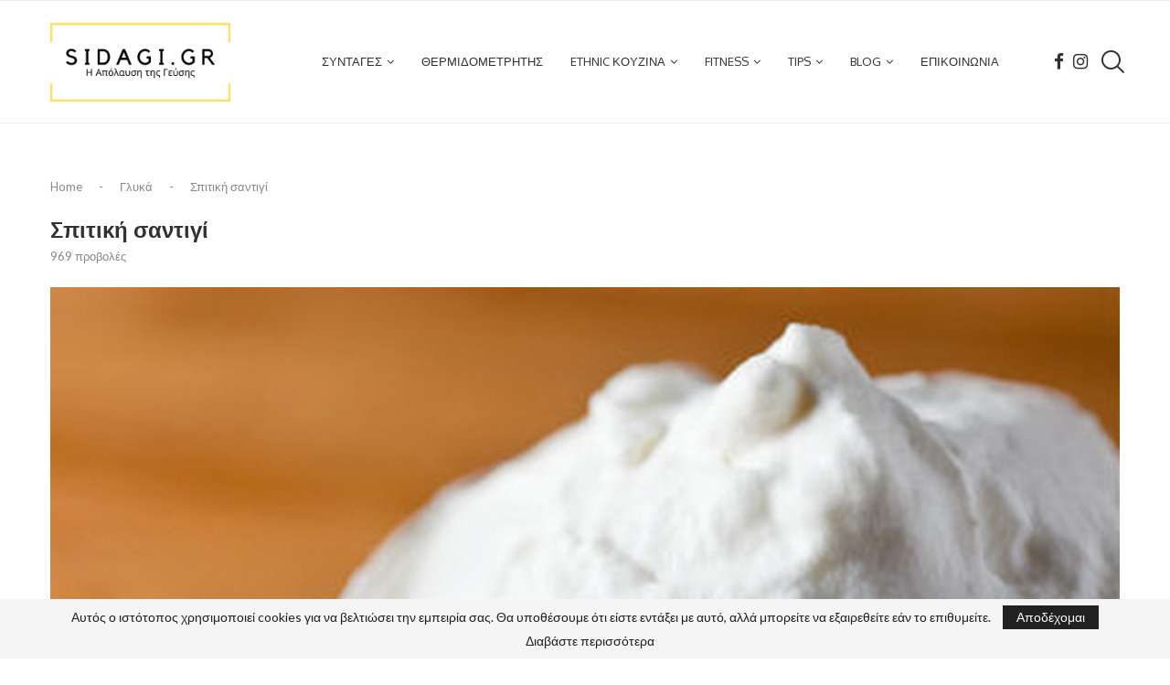

--- FILE ---
content_type: text/html; charset=UTF-8
request_url: https://sidagi.gr/spitiki-santigi/
body_size: 51414
content:
<!DOCTYPE html>
<html lang="el" prefix="og: https://ogp.me/ns#">
<head>
    <meta charset="UTF-8">
    <meta http-equiv="X-UA-Compatible" content="IE=edge">
    <meta name="viewport" content="width=device-width, initial-scale=1">
    <link rel="profile" href="http://gmpg.org/xfn/11"/>
	        <link rel="shortcut icon" href="https://sidagi.gr/wp-content/uploads/2020/07/SIDAGI.GR-2.jpg"
              type="image/x-icon"/>
        <link rel="apple-touch-icon" sizes="180x180" href="https://sidagi.gr/wp-content/uploads/2020/07/SIDAGI.GR-2.jpg">
	    <link rel="alternate" type="application/rss+xml" title="SIDAGI.GR ΣΥΝΤΑΓΗ RSS Feed"
          href="https://sidagi.gr/feed/"/>
    <link rel="alternate" type="application/atom+xml" title="SIDAGI.GR ΣΥΝΤΑΓΗ Atom Feed"
          href="https://sidagi.gr/feed/atom/"/>
    <link rel="pingback" href="https://sidagi.gr/xmlrpc.php"/>
    <!--[if lt IE 9]>
	<script src="https://sidagi.gr/wp-content/themes/soledad/js/html5.js"></script>
	<![endif]-->
	<link rel='preconnect' href='https://fonts.googleapis.com' />
<link rel='preconnect' href='https://fonts.gstatic.com' />
<meta http-equiv='x-dns-prefetch-control' content='on'>
<link rel='dns-prefetch' href='//fonts.googleapis.com' />
<link rel='dns-prefetch' href='//fonts.gstatic.com' />
<link rel='dns-prefetch' href='//s.gravatar.com' />
<link rel='dns-prefetch' href='//www.google-analytics.com' />

<!-- Search Engine Optimization by Rank Math - https://rankmath.com/ -->
<title>Σπιτική σαντιγί - SIDAGI.GR ΣΥΝΤΑΓΗ</title><link rel="preload" as="font" href="https://fonts.gstatic.com/s/lato/v24/S6u8w4BMUTPHjxsAXC-q.woff2" crossorigin><link rel="preload" as="font" href="https://fonts.gstatic.com/s/lato/v24/S6u_w4BMUTPHjxsI5wq_Gwft.woff2" crossorigin><link rel="preload" as="font" href="https://fonts.gstatic.com/s/lato/v24/S6uyw4BMUTPHjx4wXg.woff2" crossorigin><link rel="preload" as="font" href="https://fonts.gstatic.com/s/oxygen/v15/2sDfZG1Wl4LcnbuKjk0m.woff2" crossorigin><link rel="preload" as="font" href="https://fonts.gstatic.com/s/oxygen/v15/2sDcZG1Wl4LcnbuCNWgzaGW5.woff2" crossorigin><link rel="preload" as="font" href="https://sidagi.gr/wp-content/themes/soledad/fonts/fontawesome-webfont.woff2?v=4.7.0" crossorigin><link rel="preload" as="font" href="https://sidagi.gr/wp-content/themes/soledad/fonts/penciicon.ttf" crossorigin><style id="wpr-usedcss">:where(.wp-block-button__link){border-radius:9999px;box-shadow:none;padding:calc(.667em + 2px) calc(1.333em + 2px);text-decoration:none}:where(.wp-block-calendar table:not(.has-background) th){background:#ddd}:where(.wp-block-columns.has-background){padding:1.25em 2.375em}:where(.wp-block-post-comments input[type=submit]){border:none}:where(.wp-block-file__button){border-radius:2em;padding:.5em 1em}:where(.wp-block-file__button):is(a):active,:where(.wp-block-file__button):is(a):focus,:where(.wp-block-file__button):is(a):hover,:where(.wp-block-file__button):is(a):visited{box-shadow:none;color:#fff;opacity:.85;text-decoration:none}ul{box-sizing:border-box}:where(.wp-block-navigation.has-background .wp-block-navigation-item a:not(.wp-element-button)),:where(.wp-block-navigation.has-background .wp-block-navigation-submenu a:not(.wp-element-button)){padding:.5em 1em}:where(.wp-block-navigation .wp-block-navigation__submenu-container .wp-block-navigation-item a:not(.wp-element-button)),:where(.wp-block-navigation .wp-block-navigation__submenu-container .wp-block-navigation-submenu a:not(.wp-element-button)),:where(.wp-block-navigation .wp-block-navigation__submenu-container .wp-block-navigation-submenu button.wp-block-navigation-item__content),:where(.wp-block-navigation .wp-block-navigation__submenu-container .wp-block-pages-list__item button.wp-block-navigation-item__content){padding:.5em 1em}:where(p.has-text-color:not(.has-link-color)) a{color:inherit}:where(.wp-block-search__button){border:1px solid #ccc;padding:.375em .625em}:where(.wp-block-search__button-inside .wp-block-search__inside-wrapper){border:1px solid #949494;padding:4px}:where(.wp-block-search__button-inside .wp-block-search__inside-wrapper) .wp-block-search__input{border:none;border-radius:0;padding:0 0 0 .25em}:where(.wp-block-search__button-inside .wp-block-search__inside-wrapper) .wp-block-search__input:focus{outline:0}:where(.wp-block-search__button-inside .wp-block-search__inside-wrapper) :where(.wp-block-search__button){padding:.125em .5em}:where(pre.wp-block-verse){font-family:inherit}:root{--wp--preset--font-size--normal:16px;--wp--preset--font-size--huge:42px}html :where(.has-border-color){border-style:solid}html :where([style*=border-top-color]){border-top-style:solid}html :where([style*=border-right-color]){border-right-style:solid}html :where([style*=border-bottom-color]){border-bottom-style:solid}html :where([style*=border-left-color]){border-left-style:solid}html :where([style*=border-width]){border-style:solid}html :where([style*=border-top-width]){border-top-style:solid}html :where([style*=border-right-width]){border-right-style:solid}html :where([style*=border-bottom-width]){border-bottom-style:solid}html :where([style*=border-left-width]){border-left-style:solid}html :where(img[class*=wp-image-]){height:auto;max-width:100%}figure{margin:0 0 1em}html :where(.is-position-sticky){--wp-admin--admin-bar--position-offset:var(--wp-admin--admin-bar--height,0px)}:where(.wp-block-group.has-background){padding:1.25em 2.375em}.tb-masonry{display:grid;grid-row-gap:0;grid-auto-rows:1px}body{--wp--preset--color--black:#000000;--wp--preset--color--cyan-bluish-gray:#abb8c3;--wp--preset--color--white:#ffffff;--wp--preset--color--pale-pink:#f78da7;--wp--preset--color--vivid-red:#cf2e2e;--wp--preset--color--luminous-vivid-orange:#ff6900;--wp--preset--color--luminous-vivid-amber:#fcb900;--wp--preset--color--light-green-cyan:#7bdcb5;--wp--preset--color--vivid-green-cyan:#00d084;--wp--preset--color--pale-cyan-blue:#8ed1fc;--wp--preset--color--vivid-cyan-blue:#0693e3;--wp--preset--color--vivid-purple:#9b51e0;--wp--preset--gradient--vivid-cyan-blue-to-vivid-purple:linear-gradient(135deg,rgba(6, 147, 227, 1) 0%,rgb(155, 81, 224) 100%);--wp--preset--gradient--light-green-cyan-to-vivid-green-cyan:linear-gradient(135deg,rgb(122, 220, 180) 0%,rgb(0, 208, 130) 100%);--wp--preset--gradient--luminous-vivid-amber-to-luminous-vivid-orange:linear-gradient(135deg,rgba(252, 185, 0, 1) 0%,rgba(255, 105, 0, 1) 100%);--wp--preset--gradient--luminous-vivid-orange-to-vivid-red:linear-gradient(135deg,rgba(255, 105, 0, 1) 0%,rgb(207, 46, 46) 100%);--wp--preset--gradient--very-light-gray-to-cyan-bluish-gray:linear-gradient(135deg,rgb(238, 238, 238) 0%,rgb(169, 184, 195) 100%);--wp--preset--gradient--cool-to-warm-spectrum:linear-gradient(135deg,rgb(74, 234, 220) 0%,rgb(151, 120, 209) 20%,rgb(207, 42, 186) 40%,rgb(238, 44, 130) 60%,rgb(251, 105, 98) 80%,rgb(254, 248, 76) 100%);--wp--preset--gradient--blush-light-purple:linear-gradient(135deg,rgb(255, 206, 236) 0%,rgb(152, 150, 240) 100%);--wp--preset--gradient--blush-bordeaux:linear-gradient(135deg,rgb(254, 205, 165) 0%,rgb(254, 45, 45) 50%,rgb(107, 0, 62) 100%);--wp--preset--gradient--luminous-dusk:linear-gradient(135deg,rgb(255, 203, 112) 0%,rgb(199, 81, 192) 50%,rgb(65, 88, 208) 100%);--wp--preset--gradient--pale-ocean:linear-gradient(135deg,rgb(255, 245, 203) 0%,rgb(182, 227, 212) 50%,rgb(51, 167, 181) 100%);--wp--preset--gradient--electric-grass:linear-gradient(135deg,rgb(202, 248, 128) 0%,rgb(113, 206, 126) 100%);--wp--preset--gradient--midnight:linear-gradient(135deg,rgb(2, 3, 129) 0%,rgb(40, 116, 252) 100%);--wp--preset--duotone--dark-grayscale:url('#wp-duotone-dark-grayscale');--wp--preset--duotone--grayscale:url('#wp-duotone-grayscale');--wp--preset--duotone--purple-yellow:url('#wp-duotone-purple-yellow');--wp--preset--duotone--blue-red:url('#wp-duotone-blue-red');--wp--preset--duotone--midnight:url('#wp-duotone-midnight');--wp--preset--duotone--magenta-yellow:url('#wp-duotone-magenta-yellow');--wp--preset--duotone--purple-green:url('#wp-duotone-purple-green');--wp--preset--duotone--blue-orange:url('#wp-duotone-blue-orange');--wp--preset--font-size--small:12px;--wp--preset--font-size--medium:20px;--wp--preset--font-size--large:32px;--wp--preset--font-size--x-large:42px;--wp--preset--font-size--normal:14px;--wp--preset--font-size--huge:42px;--wp--preset--spacing--20:0.44rem;--wp--preset--spacing--30:0.67rem;--wp--preset--spacing--40:1rem;--wp--preset--spacing--50:1.5rem;--wp--preset--spacing--60:2.25rem;--wp--preset--spacing--70:3.38rem;--wp--preset--spacing--80:5.06rem;--wp--preset--shadow--natural:6px 6px 9px rgba(0, 0, 0, .2);--wp--preset--shadow--deep:12px 12px 50px rgba(0, 0, 0, .4);--wp--preset--shadow--sharp:6px 6px 0px rgba(0, 0, 0, .2);--wp--preset--shadow--outlined:6px 6px 0px -3px rgba(255, 255, 255, 1),6px 6px rgba(0, 0, 0, 1);--wp--preset--shadow--crisp:6px 6px 0px rgba(0, 0, 0, 1)}:where(.is-layout-flex){gap:.5em}:where(.wp-block-columns.is-layout-flex){gap:2em}.wpcf7 .screen-reader-response{position:absolute;overflow:hidden;clip:rect(1px,1px,1px,1px);clip-path:inset(50%);height:1px;width:1px;margin:-1px;padding:0;border:0;word-wrap:normal!important}.wpcf7 form .wpcf7-response-output{margin:2em .5em 1em;padding:.2em 1em;border:2px solid #00a0d2}.wpcf7 form.init .wpcf7-response-output,.wpcf7 form.resetting .wpcf7-response-output,.wpcf7 form.submitting .wpcf7-response-output{display:none}.wpcf7 form.sent .wpcf7-response-output{border-color:#46b450}.wpcf7 form.aborted .wpcf7-response-output,.wpcf7 form.failed .wpcf7-response-output{border-color:#dc3232}.wpcf7 form.spam .wpcf7-response-output{border-color:#f56e28}.wpcf7 form.invalid .wpcf7-response-output,.wpcf7 form.payment-required .wpcf7-response-output,.wpcf7 form.unaccepted .wpcf7-response-output{border-color:#ffb900}.wpcf7-form-control-wrap{position:relative}.wpcf7-not-valid-tip{color:#dc3232;font-size:1em;font-weight:400;display:block}.use-floating-validation-tip .wpcf7-not-valid-tip{position:relative;top:-2ex;left:1em;z-index:100;border:1px solid #dc3232;background:#fff;padding:.2em .8em;width:24em}.wpcf7-spinner{visibility:hidden;display:inline-block;background-color:#23282d;opacity:.75;width:24px;height:24px;border:none;border-radius:100%;padding:0;margin:0 24px;position:relative}form.submitting .wpcf7-spinner{visibility:visible}.wpcf7-spinner::before{content:'';position:absolute;background-color:#fbfbfc;top:4px;left:4px;width:6px;height:6px;border:none;border-radius:100%;transform-origin:8px 8px;animation-name:spin;animation-duration:1s;animation-timing-function:linear;animation-iteration-count:infinite}@media (prefers-reduced-motion:reduce){.wpcf7-spinner::before{animation-name:blink;animation-duration:2s}}@keyframes spin{from{transform:rotate(0)}to{transform:rotate(360deg)}}@keyframes blink{from{opacity:0}50%{opacity:1}to{opacity:0}}.wpcf7 input[type=file]{cursor:pointer}.wpcf7 input[type=file]:disabled{cursor:default}.wpcf7 .wpcf7-submit:disabled{cursor:not-allowed}.wpcf7 input[type=email],.wpcf7 input[type=tel],.wpcf7 input[type=url]{direction:ltr}.penci-review-process{display:block;height:13px;background:#e6e6e6;width:100%;margin-top:5px}.penci-review-process span{display:block;height:13px;width:0;background:var(--pcaccent-cl)}.penci-piechart{position:absolute;display:inline-block;vertical-align:top;right:20px;top:20px;text-align:center;width:50px;height:50px;z-index:8}@font-face{font-family:Lato;font-style:italic;font-weight:400;font-display:swap;src:url(https://fonts.gstatic.com/s/lato/v24/S6u8w4BMUTPHjxsAXC-q.woff2) format('woff2');unicode-range:U+0000-00FF,U+0131,U+0152-0153,U+02BB-02BC,U+02C6,U+02DA,U+02DC,U+0304,U+0308,U+0329,U+2000-206F,U+2074,U+20AC,U+2122,U+2191,U+2193,U+2212,U+2215,U+FEFF,U+FFFD}@font-face{font-family:Lato;font-style:italic;font-weight:700;font-display:swap;src:url(https://fonts.gstatic.com/s/lato/v24/S6u_w4BMUTPHjxsI5wq_Gwft.woff2) format('woff2');unicode-range:U+0000-00FF,U+0131,U+0152-0153,U+02BB-02BC,U+02C6,U+02DA,U+02DC,U+0304,U+0308,U+0329,U+2000-206F,U+2074,U+20AC,U+2122,U+2191,U+2193,U+2212,U+2215,U+FEFF,U+FFFD}@font-face{font-family:Lato;font-style:normal;font-weight:400;font-display:swap;src:url(https://fonts.gstatic.com/s/lato/v24/S6uyw4BMUTPHjx4wXg.woff2) format('woff2');unicode-range:U+0000-00FF,U+0131,U+0152-0153,U+02BB-02BC,U+02C6,U+02DA,U+02DC,U+0304,U+0308,U+0329,U+2000-206F,U+2074,U+20AC,U+2122,U+2191,U+2193,U+2212,U+2215,U+FEFF,U+FFFD}@font-face{font-family:Oxygen;font-style:normal;font-weight:400;font-display:swap;src:url(https://fonts.gstatic.com/s/oxygen/v15/2sDfZG1Wl4LcnbuKjk0m.woff2) format('woff2');unicode-range:U+0000-00FF,U+0131,U+0152-0153,U+02BB-02BC,U+02C6,U+02DA,U+02DC,U+0304,U+0308,U+0329,U+2000-206F,U+2074,U+20AC,U+2122,U+2191,U+2193,U+2212,U+2215,U+FEFF,U+FFFD}@font-face{font-family:Oxygen;font-style:normal;font-weight:700;font-display:swap;src:url(https://fonts.gstatic.com/s/oxygen/v15/2sDcZG1Wl4LcnbuCNWgzaGW5.woff2) format('woff2');unicode-range:U+0000-00FF,U+0131,U+0152-0153,U+02BB-02BC,U+02C6,U+02DA,U+02DC,U+0304,U+0308,U+0329,U+2000-206F,U+2074,U+20AC,U+2122,U+2191,U+2193,U+2212,U+2215,U+FEFF,U+FFFD}.mfp-container{text-align:center;position:absolute;width:100%;height:100%;left:0;top:0;padding:0 8px;-webkit-box-sizing:border-box;-moz-box-sizing:border-box;box-sizing:border-box}.mfp-container:before{content:'';display:inline-block;height:100%;vertical-align:middle}.mfp-align-top .mfp-container:before{display:none}.mfp-ajax-cur{cursor:progress}.mfp-zoom-out-cur{cursor:-moz-zoom-out;cursor:-webkit-zoom-out;cursor:zoom-out}.mfp-arrow,.mfp-close,.mfp-counter{-webkit-user-select:none;-moz-user-select:none;user-select:none}.mfp-loading.mfp-figure{display:none}button.mfp-arrow,button.mfp-close{overflow:visible;cursor:pointer;background:0 0;border:0;-webkit-appearance:none;display:block;outline:0;padding:0;z-index:1046;-webkit-box-shadow:none;box-shadow:none;position:absolute}button.mfp-arrow,button.mfp-close{font-size:28px}button::-moz-focus-inner{padding:0;border:0}button.mfp-close{width:44px;height:44px;line-height:44px;position:absolute;right:0;top:0;text-decoration:none;text-align:center;opacity:.65;padding:0 0 18px 10px;color:#fff;font-style:normal;font-size:30px;font-family:Arial,Baskerville,monospace}.mfp-close:focus,.mfp-close:hover{opacity:1}.mfp-close:active{top:1px}.mfp-close-btn-in .mfp-close{color:#333}.mfp-counter{position:absolute;top:0;right:0;color:#ccc;font-size:12px;line-height:18px}.mfp-arrow{position:absolute;opacity:.65;margin:0;top:50%;margin-top:-55px;padding:0;width:90px;height:110px;-webkit-tap-highlight-color:transparent}.mfp-arrow:active{margin-top:-54px}.mfp-arrow:focus,.mfp-arrow:hover{opacity:1}.mfp-arrow:after,.mfp-arrow:before{content:'';display:block;width:0;height:0;position:absolute;left:0;top:0;margin-top:35px;margin-left:35px;border:inset transparent}.mfp-arrow:after{border-top-width:13px;border-bottom-width:13px;top:8px}.mfp-arrow:before{border-top-width:21px;border-bottom-width:21px;opacity:.7}.mfp-iframe-scaler{width:100%;height:0;overflow:hidden;padding-top:56.25%}.mfp-iframe-scaler iframe{position:absolute;display:block;top:0;left:0;width:100%;height:100%;box-shadow:0 0 8px rgba(0,0,0,.6);background:#000}img.mfp-img{width:auto;max-width:100%;height:auto;display:block;line-height:0;-webkit-box-sizing:border-box;-moz-box-sizing:border-box;box-sizing:border-box;padding:40px 0;margin:0 auto}.mfp-figure{line-height:0}.mfp-figure:after{content:'';position:absolute;left:0;top:40px;bottom:40px;display:block;right:0;width:auto;height:auto;z-index:-1;box-shadow:0 0 8px rgba(0,0,0,.6);background:#444}.mfp-figure small{color:#bdbdbd;display:block;font-size:12px;line-height:14px}.mfp-figure figure{margin:0}.mfp-bottom-bar{margin-top:-36px;position:absolute;top:100%;left:0;width:100%;cursor:auto}.mfp-title{text-align:left;line-height:18px;color:#f3f3f3;word-wrap:break-word;padding-right:36px}@media all and (max-width:900px){.mfp-arrow{-webkit-transform:scale(.75);transform:scale(.75)}.mfp-container{padding-left:6px;padding-right:6px}}.mfp-ie7 .mfp-img{padding:0}.mfp-ie7 .mfp-bottom-bar{width:600px;left:50%;margin-left:-300px;margin-top:5px;padding-bottom:5px}.mfp-ie7 .mfp-container{padding:0}.mfp-ie7 .mfp-close{top:0;right:0;padding-top:0}.penci-owl-carousel .animated{-webkit-animation-duration:1s;animation-duration:1s;-webkit-animation-fill-mode:both;animation-fill-mode:both}.penci-owl-carousel .owl-animated-in{z-index:0}.penci-owl-carousel .owl-animated-out{z-index:1}.penci-owl-carousel .fadeOut{-webkit-animation-name:fadeOut;animation-name:fadeOut}.owl-height{-webkit-transition:height .5s ease-in-out;-moz-transition:height .5s ease-in-out;-ms-transition:height .5s ease-in-out;-o-transition:height .5s ease-in-out;transition:height .5s ease-in-out}.penci-owl-carousel{display:block;width:100%;-webkit-tap-highlight-color:transparent;position:relative;z-index:1;--pcfs-delay:0.5s}.penci-owl-carousel .owl-stage{position:relative;-ms-touch-action:pan-Y}.penci-owl-carousel .owl-stage:after{content:".";display:block;clear:both;visibility:hidden;line-height:0;height:0}.penci-owl-carousel .owl-stage-outer{position:relative;overflow:hidden;-webkit-transform:translate3d(0,0,0)}.penci-owl-carousel .owl-dot,.penci-owl-carousel .owl-nav .owl-next,.penci-owl-carousel .owl-nav .owl-prev{cursor:pointer;cursor:hand;-webkit-user-select:none;-khtml-user-select:none;-moz-user-select:none;-ms-user-select:none;user-select:none}.penci-owl-carousel.owl-loaded{display:block}.penci-owl-carousel.owl-loading{opacity:0;display:block}.penci-owl-carousel.owl-hidden{opacity:0}.penci-owl-carousel .owl-refresh .owl-item{display:none}.penci-owl-carousel .owl-item{position:relative;min-height:1px;float:left;-webkit-backface-visibility:hidden;-webkit-tap-highlight-color:transparent;-webkit-touch-callout:none;-webkit-user-select:none;-moz-user-select:none;-ms-user-select:none;user-select:none}.penci-owl-carousel .owl-item img{display:block;width:100%;-webkit-transform-style:preserve-3d}.penci-owl-carousel .owl-grab{cursor:move;cursor:-webkit-grab;cursor:-o-grab;cursor:-ms-grab;cursor:grab}.penci-owl-carousel.owl-rtl{direction:rtl}.penci-owl-carousel.owl-rtl .owl-item{float:right}.penci-owl-carousel .owl-item .owl-lazy,.penci-owl-carousel .owl-item .penci-lazy{opacity:0;-webkit-transition:opacity .4s;-moz-transition:opacity .4s;-ms-transition:opacity .4s;-o-transition:opacity .4s;transition:opacity .4s ease}.penci-owl-carousel .owl-item img{transform-style:preserve-3d}.penci-owl-carousel .owl-video-play-icon{position:absolute;height:80px;width:80px;left:50%;top:50%;margin-left:-40px;margin-top:-40px;cursor:pointer;z-index:1;-webkit-backface-visibility:hidden;-webkit-transition:scale .1s;-moz-transition:scale .1s;-ms-transition:scale .1s;-o-transition:scale .1s;transition:scale .1s ease}.penci-owl-carousel .owl-video-play-icon:hover{transition:scale(1.3, 1.3)}.penci-owl-carousel .owl-video-playing .owl-video-play-icon{display:none}.penci-owl-carousel .owl-video-frame{position:relative;z-index:1}.animated{-webkit-animation-duration:1s;animation-duration:1s;-webkit-animation-fill-mode:both;animation-fill-mode:both}@-webkit-keyframes swing{20%{-webkit-transform:rotate3d(0,0,1,15deg);transform:rotate3d(0,0,1,15deg)}40%{-webkit-transform:rotate3d(0,0,1,-10deg);transform:rotate3d(0,0,1,-10deg)}60%{-webkit-transform:rotate3d(0,0,1,5deg);transform:rotate3d(0,0,1,5deg)}80%{-webkit-transform:rotate3d(0,0,1,-5deg);transform:rotate3d(0,0,1,-5deg)}to{-webkit-transform:rotate3d(0,0,1,0deg);transform:rotate3d(0,0,1,0deg)}}@keyframes swing{20%{-webkit-transform:rotate3d(0,0,1,15deg);transform:rotate3d(0,0,1,15deg)}40%{-webkit-transform:rotate3d(0,0,1,-10deg);transform:rotate3d(0,0,1,-10deg)}60%{-webkit-transform:rotate3d(0,0,1,5deg);transform:rotate3d(0,0,1,5deg)}80%{-webkit-transform:rotate3d(0,0,1,-5deg);transform:rotate3d(0,0,1,-5deg)}to{-webkit-transform:rotate3d(0,0,1,0deg);transform:rotate3d(0,0,1,0deg)}}.swing{-webkit-transform-origin:top center;transform-origin:top center;-webkit-animation-name:swing;animation-name:swing}@-webkit-keyframes fadeIn{from{opacity:0}to{opacity:1}}@keyframes fadeIn{from{opacity:0}to{opacity:1}}.fadeIn{-webkit-animation-name:fadeIn;animation-name:fadeIn}@-webkit-keyframes fadeOut{0%{opacity:1}100%{opacity:0}from{opacity:1}to{opacity:0}}@keyframes fadeOut{0%{opacity:1}100%{opacity:0}from{opacity:1}to{opacity:0}}.fadeOut{-webkit-animation-name:fadeOut;animation-name:fadeOut}@-webkit-keyframes slideInRight{from{-webkit-transform:translate3d(100%,0,0);transform:translate3d(100%,0,0);visibility:visible}to{-webkit-transform:translate3d(0,0,0);transform:translate3d(0,0,0)}}@keyframes slideInRight{from{-webkit-transform:translate3d(100%,0,0);transform:translate3d(100%,0,0);visibility:visible}to{-webkit-transform:translate3d(0,0,0);transform:translate3d(0,0,0)}}.slideInRight{-webkit-animation-name:slideInRight;animation-name:slideInRight}@-webkit-keyframes slideInUp{from{-webkit-transform:translate3d(0,100%,0);transform:translate3d(0,100%,0);visibility:visible}to{-webkit-transform:translate3d(0,0,0);transform:translate3d(0,0,0)}}@keyframes slideInUp{from{-webkit-transform:translate3d(0,100%,0);transform:translate3d(0,100%,0);visibility:visible}to{-webkit-transform:translate3d(0,0,0);transform:translate3d(0,0,0)}}.slideInUp{-webkit-animation-name:slideInUp;animation-name:slideInUp}@-webkit-keyframes slideOutUp{from{-webkit-transform:translate3d(0,0,0);transform:translate3d(0,0,0)}to{visibility:hidden;-webkit-transform:translate3d(0,-100%,0);transform:translate3d(0,-100%,0)}}@keyframes slideOutUp{from{-webkit-transform:translate3d(0,0,0);transform:translate3d(0,0,0)}to{visibility:hidden;-webkit-transform:translate3d(0,-100%,0);transform:translate3d(0,-100%,0)}}.slideOutUp{-webkit-animation-name:slideOutUp;animation-name:slideOutUp}@-webkit-keyframes justified-gallery-show-caption-animation{from{opacity:0}to{opacity:.7}}@-moz-keyframes justified-gallery-show-caption-animation{from{opacity:0}to{opacity:.7}}@-o-keyframes justified-gallery-show-caption-animation{from{opacity:0}to{opacity:.7}}@keyframes justified-gallery-show-caption-animation{from{opacity:0}to{opacity:.7}}@-webkit-keyframes justified-gallery-show-entry-animation{from{opacity:0}to{opacity:1}}@-moz-keyframes justified-gallery-show-entry-animation{from{opacity:0}to{opacity:1}}@-o-keyframes justified-gallery-show-entry-animation{from{opacity:0}to{opacity:1}}@keyframes justified-gallery-show-entry-animation{from{opacity:0}to{opacity:1}}.justified-gallery{width:100%;position:relative;overflow:hidden}.justified-gallery>a,.justified-gallery>div{position:absolute;display:inline-block;overflow:hidden;opacity:0}.justified-gallery>a>a>img,.justified-gallery>a>img,.justified-gallery>div>a>img,.justified-gallery>div>img{position:absolute;top:50%;left:50%;margin:0;padding:0;border:0}.justified-gallery>a>.caption,.justified-gallery>div>.caption{display:none;position:absolute;bottom:0;padding:5px;background-color:#000;left:0;right:0;margin:0;color:#fff;font-size:12px;font-weight:300;font-family:sans-serif}.justified-gallery>a>.caption.caption-visible,.justified-gallery>div>.caption.caption-visible{display:initial;opacity:.7;filter:"alpha(opacity=70)";-webkit-animation:.5s 0 justified-gallery-show-caption-animation;-moz-animation:.5s 0 justified-gallery-show-caption-animation;-ms-animation:justified-gallery-show-caption-animation 500ms 0 ease}.justified-gallery>.entry-visible{opacity:1;-webkit-animation:.5s 0 justified-gallery-show-entry-animation;-moz-animation:.5s 0 justified-gallery-show-entry-animation;-ms-animation:justified-gallery-show-entry-animation 500ms 0 ease}.justified-gallery>.jg-filtered{display:none}.justified-gallery>.spinner{position:absolute;bottom:0;margin-left:-24px;padding:10px 0;left:50%;opacity:initial;filter:initial;overflow:initial}.justified-gallery>.spinner>span{display:inline-block;opacity:0;width:8px;height:8px;margin:0 4px;background-color:#000;border-top-left-radius:6px;border-top-right-radius:6px;border-bottom-right-radius:6px;border-bottom-left-radius:6px}.jq-ry-container{position:relative;padding:0 5px;line-height:0;display:block;cursor:pointer;-webkit-box-sizing:content-box;-moz-box-sizing:content-box;box-sizing:content-box;direction:ltr}.jq-ry-container[readonly=readonly]{cursor:default}.jq-ry-container>.jq-ry-group-wrapper{position:relative;width:100%}.jq-ry-container>.jq-ry-group-wrapper>.jq-ry-group{position:relative;line-height:0;z-index:10;white-space:nowrap}.jq-ry-container>.jq-ry-group-wrapper>.jq-ry-group>svg{display:inline-block}.jq-ry-container>.jq-ry-group-wrapper>.jq-ry-group.jq-ry-normal-group{width:100%}.jq-ry-container>.jq-ry-group-wrapper>.jq-ry-group.jq-ry-rated-group{width:0;z-index:11;position:absolute;top:0;left:0;overflow:hidden}*{box-sizing:border-box;-webkit-box-sizing:border-box;-moz-box-sizing:border-box;-moz-box-sizing:border-box;outline:0}*,body,div,dl,dt,fieldset,form,h1,h2,h3,h4,h5,h6,html,input,label,li,p,ul{margin:0;padding:0}input{background-color:transparent}table{border-collapse:collapse;border-spacing:0}fieldset,img{border:0}address,caption,code,strong{font-style:normal;font-weight:400}li,ul{list-style:none}caption{text-align:left}h1,h2,h3,h4,h5,h6{font-size:100%;font-weight:400}strong{font-weight:700}em{font-style:italic}img{max-width:100%;vertical-align:top;height:auto}a img{border:none}iframe{border:none;max-width:none}body:not(.penci-fawesome-ver5) .penci-faicon{font-family:FontAwesome;font-weight:400}button,input[type=button],input[type=email],input[type=search],input[type=submit],input[type=text],textarea{-webkit-appearance:none;border-radius:0;-webkit-border-radius:0}p:empty:before{content:none}body,html{-webkit-font-smoothing:antialiased}body{font-family:var(--pcbody-font);color:#313131;background-color:#fff;font-size:14px;overflow-x:hidden;text-rendering:optimizeLegibility;-webkit-font-smoothing:antialiased;-moz-osx-font-smoothing:grayscale;--pcbg-cl:#fff;--pctext-cl:#313131;--pcborder-cl:#dedede;--pcheading-cl:#313131;--pcmeta-cl:#888888;--pcaccent-cl:#6eb48c;--pcbody-font:'PT Serif',serif;--pchead-font:'Raleway',sans-serif;--pchead-wei:bold;--pchd-mg:60px;--pcctain:1170px;--pcctain2:1400px;--pcajs_tcl:var(--pcheading-cl);--pcajs_thcl:var(--pcaccent-cl);--pcajs_mcl:var(--pcmeta-cl);--pcajs_mhcl:var(--pcmeta-cl);--pcajs_ncl:var(--pctext-cl);--pcajs_bcl:var(--pcborder-cl);--pcajs_bgcl:var(--pcbg-cl);--pcajs_bghcl:#f9f9f9;--pcajs_tfz:13px;--pcajs_mfz:12px;--pcajs_nfz:13px}textarea{min-height:100px}input[type=email],input[type=number],input[type=password],input[type=search],input[type=tel],input[type=text],input[type=url],select,textarea{font-family:var(--pcbody-font);padding:11px 20px;max-width:100%;width:100%;border:1px solid var(--pcborder-cl);border-radius:0;background-color:transparent;box-shadow:none;color:var(--pctext-cl);vertical-align:middle;font-size:inherit}select{padding:8px 28px 8px 15px;background-image:url('[data-uri]');background-position:right 10px top 50%;background-size:auto 18px;background-repeat:no-repeat;-webkit-appearance:none;-moz-appearance:none;appearance:none}input[type=email]:focus,input[type=number]:focus,input[type=password]:focus,input[type=search]:focus,input[type=tel]:focus,input[type=text]:focus,input[type=url]:focus,select:focus,textarea:focus{outline:0}[type=button],[type=submit],button{font-family:var(--pchead-font);font-weight:var(--pchead-wei);padding:12px 20px;font-size:13px;line-height:1.2;background-color:var(--pcaccent-cl);color:#fff;text-align:center;display:inline-block;outline:0;border:0;border-radius:0;box-shadow:none;text-decoration:none;text-shadow:none;cursor:pointer;text-transform:uppercase}button[disabled],input[disabled]{opacity:.6!important;cursor:default}p{font-size:14px;line-height:28px}a{text-decoration:none;color:var(--pcaccent-cl);transition:color .3s;-webkit-transition:color .3s;-moz-transition:color .3s;outline:0;cursor:pointer}h1,h2,h3,h4,h5,h6{font-family:var(--pchead-font);font-style:normal;font-weight:var(--pchead-wei)}.container{width:var(--pcctain);margin:0 auto}.container.penci_sidebar:after,.container.penci_sidebar:before{content:'';display:table;clear:both}body:not(.penci-fawesome-ver5) .penci-faicon.fa-facebook:before{content:"\f09a"}#main{width:100%}.container.penci_sidebar #main{width:70.94%;padding-right:50px;float:left}.penci-sidebar-content{width:29.06%;float:right}.penci-sidebar-content.penci-sticky-sidebar.is-sticky{margin-top:75px}.admin-bar .penci-sidebar-content.penci-sticky-sidebar.is-sticky{margin-top:107px}.clear-footer{height:1px;margin-bottom:29px;clear:both;display:block;width:100%}.wrapper-boxed{overflow:hidden}.penci-topbar-trending .animated.TickerslideInRight,.penci-topbar-trending .animated.TickerslideOutRight,.penci-topbar-trending .animated.fadeIn,.penci-topbar-trending .animated.fadeOut,.penci-topbar-trending .animated.slideInUp,.penci-topbar-trending .animated.slideOutUp{-webkit-animation-duration:.3s;animation-duration:.3s}.penci-topbar-trending{display:inline-block;float:left;overflow:hidden;width:100%;max-width:420px;text-align:left;text-overflow:ellipsis;white-space:nowrap}.penci-topbar-trending .penci-owl-carousel .owl-item{background:#313131}.mfp-bg.penci-popup-animation{opacity:0;transition:all .3s ease-out}.mfp-bg.penci-popup-animation.mfp-ready{opacity:.9}.mfp-bg.penci-popup-animation.mfp-ready.mfp-removing{opacity:0}.top-search-classes{float:right;width:20px;text-align:center;margin-right:0}#navigation .pcheader-icon.penci-top-search{margin-right:0}#navigation .pcheader-icon{margin-right:10px}#navigation .pcheader-icon:first-child,#navigation.header-6 .pcheader-icon{margin-right:0}.top-search-classes>a{font-size:14px;line-height:58px;display:block;height:58px;cursor:pointer;-moz-transition:.3s;-o-transition:.3s;-webkit-transition:.3s;transition:all .3s;color:#313131;background:0 0}#navigation.header-6 .menu{margin-right:30px}@media only screen and (min-width:961px){#navigation.header-6 .top-search-classes>a{line-height:80px;height:80px}.header-search-style-default #navigation.header-6 .show-search{height:80px}.header-search-style-default #navigation.header-6 .show-search a.close-search{height:80px;line-height:80px}.header-search-style-default #navigation.header-6 .show-search form.pc-searchform input.search-input{height:80px;padding:26px 35px 26px 0}}@media only screen and (max-width:960px){#navigation.header-6 .top-search-classes>a{line-height:60px;height:60px}}.is-sticky #navigation.header-6 .top-search-classes>a{line-height:58px;height:58px}.top-search-classes>a>i{width:20px}#navigation{background:#fff;height:60px;z-index:9999;width:100%;-webkit-backface-visibility:hidden;border-bottom:1px solid #ececec;transition:box-shadow .3s;-webkit-transition:box-shadow .3s;-moz-transition:box-shadow .3s;transition:all .3s;-webkit-transition:.3s;-moz-transition:.3s}#navigation.header-6{transition:box-shadow .3s,height .3s;-webkit-transition:box-shadow .3s,height .3s;-moz-transition:box-shadow .3s,height .3s}#navigation.header-layout-bottom{box-shadow:0 0 0 transparent;-webkit-box-shadow:0 0 0 transparent;-moz-box-shadow:0 0 0 transparent;border-top:1px solid #ececec}.is-sticky #navigation{box-shadow:0 1px 5px rgba(190,190,190,.46);-webkit-box-shadow:0 1px 5px rgba(190,190,190,.46);-moz-box-shadow:0 1px 5px rgba(190,190,190,.46);border-color:transparent!important}#navigation .container{position:relative;display:table;text-align:center}#navigation .menu{float:left}#navigation .menu>ul>li,#navigation ul.menu>li{display:inline-block;position:relative;float:left;margin-right:30px}#navigation .menu>li:last-child,#navigation .menu>ul>li:last-child{margin-right:0}#navigation .menu>li>a,#navigation .sub-menu li a{font-family:var(--pchead-font);font-size:12px;color:#313131;text-transform:uppercase;display:inline-block;-o-transition:.3s;-ms-transition:.3s;-moz-transition:.3s;-webkit-transition:.3s;position:relative;font-weight:var(--pchead-wei);text-decoration:none}#navigation .menu>li>a{line-height:58px}#navigation .menu>li>a>i,#navigation .sub-menu li>a>i{font-size:13px;margin-right:5px}#navigation .menu>ul>li>a:before,#navigation ul.menu>li>a:before{content:"";position:absolute;bottom:18px;transition:all .2s;-webkit-transition:.2s;-moz-transition:.2s;left:50%;height:2px;width:0;background:var(--pcaccent-cl)}#navigation .menu>ul>li:hover>a:before,#navigation .menu>ul>li>a:hover:before,#navigation ul.menu>li:hover>a:before,#navigation ul.menu>li>a:hover:before{left:0;width:100%}#navigation .menu>li:hover>a,#navigation .menu>li>a:hover{color:var(--pcaccent-cl)}#navigation .menu>ul>li>a>img,#navigation ul.menu>li>a>img{vertical-align:middle}#navigation .button-menu-mobile{display:none;float:left;line-height:60px;text-align:center;color:#313131;font-size:21px;cursor:pointer;transition:color .3s;-webkit-transition:color .3s;-moz-transition:color .3s}#logo a{display:inline-block;vertical-align:top}#logo h1{margin:0}#navigation.header-6{height:82px}#navigation.header-6 .container{text-align:right}#navigation.header-6 .menu{float:none}#navigation.header-6 #logo{float:left;display:block;text-align:left}#navigation.header-6 #logo img{padding:12px 0;max-height:80px;transition:all .3s;-webkit-transition:.3s;-moz-transition:.3s;width:auto}#navigation.header-6 .menu>li>a,#navigation.header-6 ul.menu>li>a{line-height:80px}#navigation.header-6 .menu>ul>li>a:before,#navigation.header-6 ul.menu>li>a:before{bottom:29px}#navigation.header-6 .pcheader-icon{margin-left:40px}#navigation.header-6 .pcheader-icon>a{height:80px;line-height:80px}.is-sticky #navigation.header-6{height:60px}.is-sticky #navigation.header-6 #logo img{max-height:58px;padding:7px 0}.is-sticky #navigation.header-6 .menu>li>a,.is-sticky #navigation.header-6 ul.menu>li>a{line-height:58px}.is-sticky #navigation.header-6 .menu>ul>li>a:before,.is-sticky #navigation.header-6 ul.menu>li>a:before{bottom:18px}.is-sticky #navigation.header-6 .show-search{height:58px}.is-sticky #navigation.header-6 .pcheader-icon>a,.is-sticky #navigation.header-6 .show-search a.close-search{height:58px;line-height:58px}.is-sticky #navigation.header-6 .show-search form.pc-searchform input.search-input{height:58px;padding:15px 35px 15px 0}#navigation .sub-menu,.navigation .sub-menu{pointer-events:none}#navigation li:hover>.sub-menu,.navigation li:hover>.sub-menu{pointer-events:auto}#navigation .menu .sub-menu{visibility:hidden;opacity:0;position:absolute;left:0;z-index:9999;box-shadow:0 3px 3px rgba(190,190,190,.6);-webkit-box-shadow:0 3px 3px rgba(190,190,190,.6);-moz-box-shadow:0 3px 3px rgba(190,190,190,.6);border-top:1px solid #ececec;margin-top:0;background:#fff}#navigation ul.menu ul.sub-menu li>a{margin:0 20px;padding:12px 0;font-size:12px;min-width:200px;line-height:1.4;-moz-transition:color .3s,background-color .3s;-webkit-transition:color .3s,background-color .3s;transition:color .3s,background-color .3s;border-bottom:1px solid #e0e0e0;text-align:left;border-left:none!important;position:relative;overflow:hidden;vertical-align:top}#navigation ul.menu ul.sub-menu li,#navigation ul.menu ul.sub-menu ul li{padding-right:0;margin-right:0;float:none;position:relative;width:100%}#navigation .menu ul.sub-menu>li:last-child>a{border-bottom:none}#navigation .menu .sub-menu ul{left:100%;top:0}body #navigation .menu .sub-menu,body .navigation .menu .sub-menu{transition:transform .27s ease-in-out,opacity .27s ease-in-out,visibility .27s ease-in-out;-webkit-transform-origin:0 0;-moz-transform-origin:0 0;-ms-transform-origin:0 0;-o-transform-origin:0 0;transform-origin:0 0}body.pcmn-drdw-style-slide_down #navigation .menu .sub-menu,body.pcmn-drdw-style-slide_down .navigation .menu .sub-menu{-webkit-transform:rotateX(-90deg);-moz-transform:rotateX(-90deg);-ms-transform:rotateX(-90deg);-o-transform:rotateX(-90deg);transform:rotateX(-90deg)}body.pcmn-drdw-style-slide_down #navigation .menu ul li:hover>ul,body.pcmn-drdw-style-slide_down #navigation ul.menu li:hover>ul,body.pcmn-drdw-style-slide_down .navigation .menu ul li:hover>ul,body.pcmn-drdw-style-slide_down .navigation ul.menu li:hover>ul{visibility:visible;opacity:1;-webkit-transform:rotateX(0);-moz-transform:rotateX(0);-ms-transform:rotateX(0);-o-transform:rotateX(0);transform:rotateX(0)}#navigation .menu li.penci-mega-menu{position:static!important}#navigation .menu li.penci-mega-menu>ul.sub-menu{width:100%;padding:0!important;clear:both;display:block}#navigation .penci-megamenu{width:100%;display:table}#navigation .penci-megamenu .penci-mega-child-categories{width:230px;display:table-cell;vertical-align:top;background:#fff;padding:20px 0;position:relative}#navigation .penci-megamenu .penci-mega-child-categories:after{content:"";width:1px;height:100%;position:absolute;top:0;right:0;background-color:#ececec}#navigation .penci-megamenu .penci-mega-child-categories a{min-width:0;display:block;font-size:12px;text-align:right;line-height:1.4em;margin:0;padding:12px 20px;border-top:1px solid transparent;border-bottom:1px solid transparent;position:relative}#navigation .penci-megamenu .penci-mega-child-categories a.cat-active{border-top-color:#ececec;border-bottom-color:#ececec;background:#fff;color:var(--pcaccent-cl);z-index:10;position:relative}#navigation .penci-megamenu .penci-mega-child-categories a.cat-active:before{content:"";width:1px;height:100%;position:absolute;top:0;right:0;background:#fff;z-index:1;transition:none;-webkit-transition:none;-moz-transition:none}#navigation .penci-megamenu .penci-content-megamenu{display:table-cell}#navigation .penci-megamenu .penci-content-megamenu .penci-mega-latest-posts{padding:20px 10px 0}#navigation .penci-megamenu .penci-content-megamenu .penci-mega-row{width:100%;display:none;vertical-align:top}#navigation .penci-megamenu .penci-content-megamenu .penci-mega-latest-posts .penci-mega-post{width:20%;padding:0 10px;float:left;margin-bottom:15px;position:relative}#navigation .penci-megamenu .penci-content-megamenu .penci-mega-latest-posts.col-mn-5 .penci-mega-post:nth-child(5n+1){clear:both}#navigation .penci-megamenu .penci-mega-thumbnail{display:block;margin:0 0 17px;position:relative}#navigation .penci-megamenu .penci-mega-thumbnail a{width:100%}#navigation .penci-megamenu .penci-mega-thumbnail .mega-cat-name{font-size:10px;background:var(--pcaccent-cl);text-transform:uppercase;position:absolute;display:inline-block;padding:0 6px;color:#fff;top:0;left:0;z-index:3;height:18px;font-weight:400;line-height:18px}#navigation .penci-megamenu .penci-content-megamenu .penci-mega-latest-posts .penci-mega-post a{margin:0;padding:0;min-width:0;border-bottom:none;position:relative;text-align:center;line-height:1.4}#navigation .penci-megamenu .penci-content-megamenu .penci-mega-latest-posts .penci-mega-post a:hover,.navigation .penci-megamenu .penci-content-megamenu .penci-mega-latest-posts .penci-mega-post a:hover{color:var(--pcaccent-cl)}#navigation .penci-megamenu .penci-content-megamenu .penci-mega-latest-posts .penci-mega-thumbnail a{transition:opacity .3s;-webkit-transition:opacity .3s;-moz-transition:opacity .3s}#navigation .penci-megamenu .penci-content-megamenu .penci-mega-latest-posts .penci-mega-thumbnail a:hover{opacity:.8}#navigation .penci-megamenu .penci-content-megamenu .penci-mega-latest-posts .penci-mega-thumbnail .mega-cat-name a{font-size:inherit!important;font-family:inherit!important;font-weight:inherit!important;line-height:inherit!important;color:inherit!important;opacity:1;padding:0;margin:0;text-transform:none;letter-spacing:0}#navigation .penci-megamenu .penci-mega-thumbnail img{width:100%;height:auto}#navigation .penci-megamenu .post-mega-title{text-align:center;margin:0}#navigation .penci-megamenu .post-mega-title a{text-align:center}#navigation ul.menu>li.megamenu{position:static}#navigation ul.menu>li.megamenu>ul.sub-menu{width:var(--pcctain);padding:15px 0;display:table;table-layout:fixed;background:#fff;left:0}#navigation ul.menu>li.megamenu>ul.sub-menu>li{min-width:200px;max-width:300px;display:table-cell;vertical-align:top;padding:0 5px;margin:0;position:relative}#navigation ul.menu>li.megamenu>ul.sub-menu>li:before{left:0;content:"";position:absolute;top:15px;bottom:15px;width:1px;display:block;background:#e0e0e0}#navigation ul.menu>li.megamenu>ul.sub-menu>li:first-child:before{content:none;display:none}#navigation ul.menu>li.megamenu>ul.sub-menu>li>a{margin:0 20px;border-bottom:1px solid #e0e0e0;display:none}#navigation ul.menu>li.megamenu>ul.sub-menu>li>ul.sub-menu{visibility:visible;opacity:1;transform:none;-webkit-transform:none;-moz-transform:none;box-shadow:none;-webkit-box-shadow:none;-moz-box-shadow:none;position:static;border:none}#navigation ul.menu>li.megamenu>ul.sub-menu>li>ul.sub-menu li,#navigation ul.menu>li.megamenu>ul.sub-menu>li>ul.sub-menu li a{display:block}#navigation.menu-style-2 .menu>ul>li>a:before,#navigation.menu-style-2 ul.menu>li>a:before{content:none;display:none}#navigation .menu>ul>li.menu-item-has-children>a:after,#navigation .menu>ul>li.penci-mega-menu>a:after,#navigation ul.menu>li.menu-item-has-children>a:after,#navigation ul.menu>li.penci-mega-menu>a:after{font-family:FontAwesome;content:"\f107";margin-left:5px;color:inherit;font-size:13px;font-weight:400;width:auto;display:inline-block}#navigation.menu-style-2 .menu .children,#navigation.menu-style-2 .menu .sub-menu{border-top:4px solid #e0e0e0;padding:8px 0}#navigation.menu-style-2 .menu ul ul.sub-menu:before,#navigation.menu-style-2 ul.menu ul.sub-menu:before{width:0;height:4px;top:-4px;position:absolute;background:var(--pcaccent-cl);left:0;-webkit-transition:width .4s cubic-bezier(.87, .020, .23, 1);-webkit-transition:width .4s cubic-bezier(.87, .020, .23, 1.005);-moz-transition:width .4s cubic-bezier(.87, .020, .23, 1.005);-o-transition:width .5s cubic-bezier(.87, .020, .23, 1.005);transition:width .5s cubic-bezier(.87, .020, .23, 1.005);content:"";transition-delay:0.3s;-webkit-transition-delay:0.3s;-moz-transition-delay:0.3s}#navigation.menu-style-2 .menu ul li:hover>ul:before,#navigation.menu-style-2 ul.menu li:hover>ul:before{width:100%}#navigation.menu-style-2 ul.menu ul.sub-menu a{padding:8px 0;border:none!important}#navigation.menu-style-2 .penci-megamenu .penci-content-megamenu .penci-mega-latest-posts{padding:0}#navigation.menu-style-2 .penci-megamenu .penci-content-megamenu .penci-mega-latest-posts .penci-mega-post{padding:0 0 15px;margin:0;position:relative;z-index:5}#navigation.menu-style-2 .penci-megamenu .penci-mega-thumbnail{position:relative;z-index:5}#navigation.menu-style-2 .penci-megamenu .penci-mega-meta{padding:0 5px}#navigation.menu-style-2 .penci-megamenu .post-mega-title{line-height:1}#navigation.menu-style-2 .penci-megamenu .penci-mega-thumbnail .mega-cat-name{bottom:0;top:auto}#navigation.menu-style-2 .penci-megamenu .penci-mega-child-categories{padding:12px 0}#navigation.menu-style-2 .penci-megamenu .penci-mega-child-categories:after{background-color:#f1f1f2}#navigation.menu-style-2 .penci-megamenu .penci-mega-child-categories a{min-width:0;display:block;text-align:left;line-height:1.4em;margin:0;padding:6px 0 6px 20px;position:relative;border:none;background-color:inherit;z-index:0}#navigation.menu-style-2 ul.sub-menu .penci-megamenu .penci-mega-child-categories a,.navigation.menu-style-2 ul.sub-menu .penci-megamenu .penci-mega-child-categories a{padding:6px 0 6px 20px}#navigation.menu-style-2 .penci-megamenu .penci-mega-child-categories a:after{content:"";display:block;position:absolute;top:50%;margin-top:-.5px;-webkit-transition:width .4s ease-in-out;-o-transition:width .4s ease-in-out;transition:width .4s ease-in-out;border-bottom:1px solid;width:0;opacity:.3;left:20px;z-index:1;box-shadow:none;-webkit-box-shadow:none;color:inherit}#navigation.menu-style-2 .penci-megamenu .penci-mega-child-categories a:hover:after{width:calc(100% + 20px)}#navigation.menu-style-2 .penci-megamenu .penci-mega-child-categories a span{position:relative;z-index:2;background-color:inherit;padding-right:20px;display:inline-block}#navigation.menu-style-2 ul.menu>li.megamenu>ul.sub-menu{padding:5px 0}#navigation.menu-style-2 ul.menu>li.megamenu>ul.sub-menu>li>ul.sub-menu:before{display:none;content:none}#sidebar-nav,.penci-menu-hbg{position:fixed;top:0;height:100%;z-index:99997;width:270px;overflow-y:auto;padding:30px 20px 20px;background:#fff;left:0;transition:all .5s;-webkit-transition:.5s;-moz-transition:.5s;transform:translateX(-270px);-webkit-transform:translateX(-270px);-moz-transform:translateX(-270px)}#sidebar-nav #logo{display:none!important}#sidebar-nav #logo+ul{border-top:1px solid #dedede}.penci-menu-hbg{width:330px;transform:translateX(-330px);-webkit-transform:translateX(-330px);-moz-transform:translateX(-330px)}.admin-bar .penci-menu-hbg{padding-top:62px}.open-sidebar-nav #sidebar-nav{left:270px}.penci-menu-hbg::-webkit-scrollbar{width:0}#sidebar-nav::-webkit-scrollbar{width:6px;background:#848484}#sidebar-nav::-webkit-scrollbar-thumb{background-color:#313131;border-radius:0;-webkit-border-radius:0;-moz-border-radius:0}#sidebar-nav::-webkit-scrollbar-corner{background-color:#dedede}#sidebar-nav-logo{padding:0 20px 20px;text-align:center;margin:0 0 15px;position:relative}#sidebar-nav-logo:before{content:"";width:60px;height:1px;background:var(--pcaccent-cl);position:absolute;bottom:0;left:50%;margin-left:-30px}.header-social.sidebar-nav-social{margin:0 0 43px;padding:0 10px}.header-social.sidebar-nav-social .inner-header-social:after,.header-social.sidebar-nav-social .inner-header-social:before{content:none}.header-social.sidebar-nav-social a i{color:#313131}.penci-menu-hbg .header-social.sidebar-nav-social a i{font-size:14px;-webkit-transition:.2s ease-in-out;-moz-transition:.2s ease-in-out;-o-transition:.2s ease-in-out;transition:all .2s ease-in-out}.header-social.sidebar-nav-social a i:hover{color:var(--pcaccent-cl)}.penci-social-colored a i.fa-facebook{background:#0d47a1!important}.penci-social-colored a i.fa-twitter{background:#40c4ff!important}.penci-social-colored a i.fa-instagram{background:#4d7a9e!important;background:radial-gradient(circle farthest-corner at 35% 90%,#ffa100,transparent 50%),radial-gradient(circle farthest-corner at 0 140%,#efa11c,transparent 50%),radial-gradient(ellipse farthest-corner at 0 -25%,#5258cf,transparent 50%),radial-gradient(ellipse farthest-corner at 20% -50%,#5258cf,transparent 50%),radial-gradient(ellipse farthest-corner at 100% 0,#893dc2,transparent 50%),radial-gradient(ellipse farthest-corner at 60% -20%,#8f44c7,transparent 50%),radial-gradient(ellipse farthest-corner at 100% 100%,#d43178,transparent),linear-gradient(#6559ca,#bc318f 30%,#e33f5f 50%,#f77638 70%,#fec66d 100%)!important}.penci-social-colored a i.fa-pinterest{background:#bd081c!important}.penci-social-colored a i.fa-envelope{background:#0084ff!important}.penci-social-colored a i.fa-heart-o{background:#000!important}#sidebar-nav .menu,.penci-menu-hbg .menu{margin:0;list-style:none}#sidebar-nav .menu li,.penci-menu-hbg .menu li{display:block;border-bottom:1px solid #dedede;padding:0;margin-bottom:0}.penci-menu-hbg .menu li.penci-mega-menu .sub-menu a:empty{padding:0;display:none}.penci-menu-hbg .menu li.penci-mega-menu .sub-menu a:blank{padding:0;display:none}.penci-menu-hbg .menu li.penci-mega-menu .sub-menu .penci-megamenu a:not(.mega-cat-child){padding:0;display:none}#sidebar-nav .menu ul>li:last-child,#sidebar-nav .menu>li:last-child,.penci-menu-hbg .menu ul>li:last-child,.penci-menu-hbg .menu>li:last-child{border-bottom:none}#sidebar-nav .menu li a,.penci-menu-hbg .menu li a{font-size:13px;font-weight:400;letter-spacing:0;text-transform:uppercase;color:#313131;margin:0;position:relative;padding:13px 0;display:block;line-height:1.3em;font-family:var(--pchead-font);font-weight:var(--pchead-wei)}.penci-menu-hbg .menu li a{text-decoration:none}#sidebar-nav .menu li.menu-item-has-children a,.penci-menu-hbg .menu li.menu-item-has-children a{padding-right:17px}#sidebar-nav .menu li a:hover,.penci-menu-hbg .menu li a:hover{color:var(--pcaccent-cl)}#sidebar-nav .menu li a>i,.penci-menu-hbg .menu li a>i{display:inline-block;margin-right:5px}#sidebar-nav ul.sub-menu,.penci-menu-hbg ul.sub-menu{border-top:1px solid #dedede;display:none;padding:10px 0 10px 12px}.penci-menu-hbg ul.sub-menu{margin:0}#sidebar-nav ul.sub-menu ul.sub-menu,.penci-menu-hbg ul.sub-menu ul.sub-menu{border:none;padding:5px 0 5px 12px}#sidebar-nav ul.sub-menu ul.sub-menu,.penci-menu-hbg ul.sub-menu ul.sub-menu{padding-right:0}#sidebar-nav ul.sub-menu li,.penci-menu-hbg ul.sub-menu li{overflow:hidden;border:none}#sidebar-nav ul.sub-menu li a,.penci-menu-hbg ul.sub-menu li a{margin:0;padding:10px 0;transition:all .3s;-webkit-transition:.3s;-moz-transition:.3s}#sidebar-nav .menu li a .indicator,.penci-menu-hbg .menu li a .indicator{text-decoration:none;position:absolute;top:0;right:0;height:100%;z-index:20;font-size:17px;font-style:normal;text-align:right;padding:11px 0 11px 5px;line-height:1;color:inherit!important;opacity:.85}.menu li a .indicator .fa-angle-up:before{content:"\f106"}#sidebar-nav .menu .sub-menu li a .indicator,.penci-menu-hbg .menu .sub-menu li a .indicator{padding:8px 0 8px 5px}#sidebar-nav .menu .sub-menu li a .indicator:hover,.penci-menu-hbg .menu .sub-menu li a .indicator:hover #sidebar-nav .menu li a .indicator:hover,.penci-menu-hbg .menu li a .indicator:hover{color:var(--pcaccent-cl)}#sidebar-nav ul.menu>li.megamenu>ul.sub-menu>li>ul.sub-menu,.penci-menu-hbg ul.menu>li.megamenu>ul.sub-menu>li>ul.sub-menu{display:block;padding:0}#sidebar-nav ul.menu>li.megamenu>ul.sub-menu>li>a,.penci-menu-hbg ul.menu>li.megamenu>ul.sub-menu>li>a{display:none}#close-sidebar-nav{position:fixed;visibility:hidden;opacity:0;text-decoration:none;top:0;left:0;font-size:1.4em;color:#313131;padding:10px;height:100%;background:rgba(0,0,0,.8);right:0;z-index:99996;cursor:pointer;transition:all .5s;-webkit-transition:.5s;-moz-transition:.5s}.open-sidebar-nav #close-sidebar-nav{left:270px;opacity:1;visibility:visible}#close-sidebar-nav i{display:none;width:24px;height:24px;background-color:#fff;line-height:24px;text-align:center;border-radius:12px;font-size:14px}.penci-menu-hbg{background-repeat:no-repeat;background-position:center center}.penci-menu-hbg #logo{display:none}.penci-menu-hbg .penci-sidebar-content .widget{margin-bottom:40px}.penci-menu-hbg{padding-bottom:30px}.pcheader-icon{float:right;width:20px;text-align:center}.pcheader-icon>a{height:58px;font-size:14px;line-height:58px;color:#313131;cursor:pointer;background:0 0;display:block;-webkit-transition:.3s;-moz-transition:.3s;-ms-transition:.3s;-o-transition:.3s;transition:all .3s}.show-search{position:absolute;left:0;width:100%;top:0;height:58px;background:#fff;text-align:left;z-index:200;display:none}.show-search form.pc-searchform input.search-input{padding:15px 35px 15px 0;transition:all .3s;-webkit-transition:.3s;-moz-transition:.3s;border:none;position:absolute;top:0;left:0;width:100%;z-index:3;color:#313131;height:58px;line-height:28px;box-sizing:border-box;-moz-box-sizing:border-box;-webkit-box-sizing:border-box;background:0 0;font-weight:400;letter-spacing:0;font-size:13px}.show-search form.pc-searchform i{display:none}.header-search-style-overlay .show-search form.pc-searchform i{display:block;font-size:24px}.show-search a.close-search{position:absolute;width:20px;height:60px;display:inline-block;right:0;top:0;z-index:5;text-align:center;line-height:60px;font-size:16px;cursor:pointer;color:#313131}.show-search a.close-search i{font-size:70%}form.pc-searchform .searchsubmit{display:none}.header-search-style-showup .penci-top-search{position:relative}.header-search-style-showup .show-search{left:auto;right:0;width:300px;top:100%;padding:20px;border-top:4px solid var(--pcaccent-cl);height:auto!important;visibility:hidden;display:block;-webkit-transition:.27s ease-in-out;-moz-transition:.27s ease-in-out;-o-transition:.27s ease-in-out;transition:all .27s ease-in-out;-webkit-transform-origin:0 0;-moz-transform-origin:0 0;-ms-transform-origin:0 0;-o-transform-origin:0 0;transform-origin:0 0;-webkit-transform:rotateX(-90deg);-moz-transform:rotateX(-90deg);-ms-transform:rotateX(-90deg);-o-transform:rotateX(-90deg);transform:rotateX(-90deg);box-shadow:0 3px 3px rgba(190,190,190,.6);-webkit-box-shadow:0 3px 3px rgba(190,190,190,.6);-moz-box-shadow:0 3px 3px rgba(190,190,190,.6)}.header-search-style-showup .show-search,.header-search-style-showup .sticky-wrapper.is-sticky .show-search,.header-search-style-showup .sticky-wrapper:not( .is-sticky ) #navigation .show-search,.header-search-style-showup .sticky-wrapper:not(.is-sticky) .show-search{height:auto!important}.header-search-style-showup .show-search.active{-webkit-transform:rotateX(0);-moz-transform:rotateX(0);-ms-transform:rotateX(0);-o-transform:rotateX(0);transform:rotateX(0);visibility:visible}.header-search-style-showup .show-search:before{visibility:hidden;opacity:0;content:'';display:block;position:absolute;top:-9px;right:5px;margin:0 auto;width:0;height:0;border-style:solid;border-width:0 6px 6px;-webkit-transform:translate3d(0,5px,0);transform:translate3d(0,5px,0);-webkit-transition:.4s;transition:all .4s ease;border-color:transparent transparent var(--pcaccent-cl) transparent;border-bottom-color:var(--pcaccent-cl)}.header-search-style-showup .show-search.active:before{visibility:visible;opacity:1;-webkit-transform:translate3d(0,0,0);transform:translate3d(0,0,0)}.header-search-style-showup .show-search form.pc-searchform input.search-input,.header-search-style-showup .sticky-wrapper.is-sticky .show-search form.pc-searchform input.search-input,.header-search-style-showup .sticky-wrapper:not(.is-sticky) .show-search form.pc-searchform input.search-input{border:1px solid var(--pcborder-cl);border-right:0;height:40px!important;padding:5px 12px!important;position:relative}.header-search-style-showup .show-search a.close-search{display:none}.header-search-style-showup .show-search form.pc-searchform .searchsubmit{display:block;border:0;padding:0 16px;font-size:13px;font-weight:var(--pchead-wei);font-family:var(--pchead-font);background-color:var(--pcaccent-cl);color:#fff;text-transform:uppercase;transition:all .3s;cursor:pointer;white-space:nowrap}.widget.widget_search form.pc-searchform .searchsubmit{display:none}.header-search-style-showup .show-search .pc-searchform-inner{display:flex}.main-nav-social{display:inline-block;text-align:left;margin:0 13px 0 0;float:right;line-height:58px;-webkit-transition:.3s;-moz-transition:.3s;-ms-transition:.3s;-o-transition:.3s;transition:all .3s}.main-nav-social .inner-header-social{display:inline-block;vertical-align:top;position:relative}.main-nav-social a{float:left;display:inline-block;vertical-align:top;margin-right:10px;color:#313131;font-size:14px}.main-nav-social a:last-child{margin-right:0}.main-nav-social a:hover{color:var(--pcaccent-cl)}#navigation.header-6 .main-nav-social{line-height:80px;margin:0 0 0 30px}.button-menu-mobile i,.main-nav-social a i,.pcheader-icon a i{line-height:inherit;vertical-align:top}.is-sticky #navigation.header-6 .main-nav-social{line-height:58px}#navigation.header-6 .pcheader-icon,#navigation.header-6 .top-search-classes{margin-left:15px}#header{margin-bottom:var(--pchd-mg);position:relative}#logo{text-align:center}.header-social{display:block;text-align:center;margin:20px 0 0}.header-social .inner-header-social{display:inline-block;vertical-align:top;position:relative}.header-social a{float:left;display:inline-block;vertical-align:top;margin-right:13px}.header-social a:last-child{margin-right:0}.header-social a i{font-size:14px;color:#313131;-webkit-transition:.2s linear;-moz-transition:.2s linear;-ms-transition:.2s linear;-o-transition:.2s linear;transition:all .2s linear;vertical-align:top}.header-social a:hover i{color:var(--pcaccent-cl)}.featured-area{margin-top:calc(var(--pchd-mg) * -1 + 4px);margin-bottom:var(--pchd-mg);position:relative}.featured-area:after,.featured-area:before{content:'';display:table;clear:both}.penci-vernav-enable #header+.featured-area{margin-top:calc(var(--pchd-mg) * -1)}.penci-owl-carousel .owl-item .owl-lazy,.penci-owl-carousel .owl-item .penci-lazy{opacity:1;-webkit-transition:none;-moz-transition:none;-ms-transition:none;-o-transition:none;transition:none}.penci-owl-carousel .owl-nav .owl-next,.penci-owl-carousel .owl-nav .owl-prev{width:34px;height:34px;display:inline-block;vertical-align:top;background:#fff;color:#010101;font-size:12px;border-radius:50%;-webkit-border-radius:50%;-moz-border-radius:50%;position:absolute;z-index:10;top:50%;margin-top:-18px;left:20px;line-height:34px;text-align:center;opacity:0;transition:all .3s;-webkit-transition:.3s;-moz-transition:.3s;border:none}.penci-owl-carousel .owl-nav .owl-next i[class*=" penciicon-"],.penci-owl-carousel .owl-nav .owl-next i[class^=penciicon-],.penci-owl-carousel .owl-nav .owl-prev i[class*=" penciicon-"],.penci-owl-carousel .owl-nav .owl-prev i[class^=penciicon-]{font-weight:700!important;vertical-align:top}.penci-owl-carousel .owl-nav .owl-next i,.penci-owl-carousel .owl-nav .owl-prev i{line-height:inherit}.penci-owl-carousel .owl-nav.disabled{display:none}.penci-owl-carousel .owl-nav.disabled .owl-next,.penci-owl-carousel .owl-nav.disabled .owl-prev{display:none!important}.penci-owl-carousel .owl-nav .owl-next{left:auto;right:20px}.penci-owl-carousel:hover .owl-nav .owl-next,.penci-owl-carousel:hover .owl-nav .owl-prev{opacity:.8}.penci-owl-carousel .owl-nav .owl-next:hover,.penci-owl-carousel .owl-nav .owl-prev:hover{opacity:1}.penci-owl-carousel .owl-dots{position:absolute;bottom:15px;z-index:10;width:100%;text-align:center;left:0}.penci-owl-carousel .owl-dots.disabled{display:none!important}.penci-owl-carousel .owl-dot{display:inline-block;margin:0 3px;vertical-align:top;background:0 0;border:none}.penci-owl-carousel .owl-dot span{width:10px;height:10px;border-radius:50%;-webkit-border-radius:50%;-moz-border-radius:50%;border:2px solid #fff;background:rgba(0,0,0,.3);display:inline-block;vertical-align:top}.penci-owl-carousel .owl-dot.active span{background:#fff}.penci-image-holder{position:relative;width:100%;background:#f5f5f5;display:inline-block;vertical-align:top;background-repeat:no-repeat;background-position:center center;background-size:cover;-webkit-background-size:cover;-moz-background-size:cover;-o-background-size:cover;overflow:hidden}.penci-image-holder:before{display:block;content:"";width:100%;padding-top:66.6667%;background:0 0!important;box-shadow:none!important}.owl-lazy[src*="20xmlns='http://www.w3.org/2000/svg'"],.penci-holder-load:not([style*=background-image]),.penci-image-holder:not([style*=background-image]),.penci-lazy:not(.lazyloaded),.penci-lazy[src*="20xmlns='http://www.w3.org/2000/svg'"],.penci-lazy[src*=penci-holder]{background-image:linear-gradient(to left,#f5f5f5 0,#efefef 15%,#f5f5f5 40%,#f5f5f5 100%);background-repeat:no-repeat!important;background-color:#f5f5f5;background-size:900px 1700px!important;animation:.6s linear infinite forwards pencipreload;-webkit-animation:.6s linear infinite forwards pencipreload}.penci-lazy[src*=penci-holder]{width:100%;height:auto}@-webkit-keyframes pencipreload{from{background-position:-800px 0}to{background-position:100px 0}}@keyframes pencipreload{from{background-position:-800px 0}to{background-position:100px 0}}.penci-owl-carousel:not(.owl-loaded){display:block}.penci-owl-carousel:not(.owl-loaded)>div,.penci-owl-carousel:not(.owl-loaded)>figure,.penci-owl-carousel:not(.owl-loaded)>img{display:none}.penci-owl-carousel:not(.owl-loaded)>div:first-child,.penci-owl-carousel:not(.owl-loaded)>figure:first-child,.penci-owl-carousel:not(.owl-loaded)>img:first-child{display:block}.penci-owl-carousel:not(.owl-loaded):after,.penci-owl-carousel:not(.owl-loaded):before{content:'';clear:both;display:table}@media only screen and (min-width:1170px){.penci-owl-carousel:not(.owl-loaded)[data-item="5"]>div{width:20%;float:left}.penci-owl-carousel:not(.owl-loaded)[data-item="3"]>div{width:33.3333%;float:left}.penci-owl-carousel:not(.owl-loaded)[data-item="2"]>div{width:50%;float:left}.penci-owl-carousel:not(.owl-loaded)[data-item="2"]>div:nth-child(2),.penci-owl-carousel:not(.owl-loaded)[data-item="3"]>div:nth-child(2),.penci-owl-carousel:not(.owl-loaded)[data-item="3"]>div:nth-child(3),.penci-owl-carousel:not(.owl-loaded)[data-item="5"]>div:nth-child(2),.penci-owl-carousel:not(.owl-loaded)[data-item="5"]>div:nth-child(3),.penci-owl-carousel:not(.owl-loaded)[data-item="5"]>div:nth-child(4),.penci-owl-carousel:not(.owl-loaded)[data-item="5"]>div:nth-child(5){display:block}}@media only screen and (max-width:1169px) and (min-width:768px){.penci-owl-carousel:not(.owl-loaded)[data-tablet="3"]>div{width:33.3333%;float:left}.penci-owl-carousel:not(.owl-loaded)[data-tablet="3"]>div:nth-child(2),.penci-owl-carousel:not(.owl-loaded)[data-tablet="3"]>div:nth-child(3){display:block}.penci-owl-carousel:not(.owl-loaded)[data-tablet="2"]>div{width:50%;float:left}.penci-owl-carousel:not(.owl-loaded)[data-tablet="2"]>div:nth-child(2){display:block}}@media only screen and (max-width:767px) and (min-width:481px){.penci-owl-carousel:not(.owl-loaded)[data-tabsmall="3"]>div{width:33.3333%;float:left}.penci-owl-carousel:not(.owl-loaded)[data-tabsmall="3"]>div:nth-child(2),.penci-owl-carousel:not(.owl-loaded)[data-tabsmall="3"]>div:nth-child(3){display:block}.penci-owl-carousel:not(.owl-loaded)[data-tabsmall="2"]>div{width:50%;float:left}.penci-owl-carousel:not(.owl-loaded)[data-tabsmall="2"]>div:nth-child(2){display:block}}.pc-wrapbuilder-header{--pchb-socialw:28px;--pchb-m-socialw:28px}.pc-wrapbuilder-header{margin-bottom:var(--pchd-mg)}.pc-wrapbuilder-header .header-social .inner-header-social{display:flex;position:relative}.navigation{background:#fff;height:60px;z-index:9999;width:100%;-webkit-backface-visibility:hidden;border-bottom:1px solid #ececec;transition:all .3s;-webkit-transition:.3s;-moz-transition:.3s}.navigation.header-layout-bottom{box-shadow:0 0 0 transparent;-webkit-box-shadow:0 0 0 transparent;-moz-box-shadow:0 0 0 transparent;border-top:1px solid #ececec}.is-sticky .navigation{box-shadow:0 1px 5px rgba(190,190,190,.46);-webkit-box-shadow:0 1px 5px rgba(190,190,190,.46);-moz-box-shadow:0 1px 5px rgba(190,190,190,.46);border-color:transparent!important}.navigation .container{position:relative;display:table;text-align:center}.navigation .menu{float:left}.navigation .menu>ul>li,.navigation ul.menu>li{display:inline-block;position:relative;float:left;margin-right:30px}.navigation .menu>li:last-child,.navigation .menu>ul>li:last-child{margin-right:0}.navigation .menu>li>a,.navigation .sub-menu>li>a{font-family:var(--pchead-font);font-size:12px;color:#313131;text-transform:uppercase;display:inline-block;-o-transition:.3s;-moz-transition:.3s;-webkit-transition:.3s;position:relative;font-weight:var(--pchead-wei);text-decoration:none}.navigation .menu>li>a{line-height:58px}.navigation .menu>li>a>i,.navigation .sub-menu li>a>i{font-size:13px;margin-right:5px}.navigation .menu>ul.sub-menu>li>a:before,.navigation ul.menu>li>a:before{content:"";position:absolute;bottom:calc(50% - 12px);transition:all .2s;-webkit-transition:.2s;-moz-transition:.2s;left:50%;height:2px;width:0;background:var(--pcaccent-cl)}.navigation .menu>ul>li:hover>a:before,.navigation .menu>ul>li>a:hover:before,.navigation ul.menu>li:hover>a:before,.navigation ul.menu>li>a:hover:before{left:0;width:100%}.navigation .menu li:hover>a,.navigation .menu li>a:hover{color:var(--pcaccent-cl)}.navigation .menu>ul>li>a>img,.navigation ul.menu>li>a>img{vertical-align:middle}.navigation .button-menu-mobile{display:none;float:left;text-align:center;color:#313131;font-size:21px;cursor:pointer;transition:color .3s;-webkit-transition:color .3s;-moz-transition:color .3s}.navigation .menu .children,.navigation .menu .sub-menu{visibility:hidden;opacity:0;position:absolute;left:0;z-index:9999;box-shadow:0 3px 3px rgba(190,190,190,.6);-webkit-box-shadow:0 3px 3px rgba(190,190,190,.6);-moz-box-shadow:0 3px 3px rgba(190,190,190,.6);border-top:1px solid #ececec;margin-top:0;background:#fff}.navigation ul.menu ul.sub-menu li a{margin:0 20px;padding:12px 0;font-size:12px;min-width:200px;line-height:1.4;-moz-transition:color .3s,background-color .3s;-webkit-transition:color .3s,background-color .3s;transition:color .3s,background-color .3s;border-bottom:1px solid #e0e0e0;text-align:left;border-left:none!important;position:relative;overflow:hidden;vertical-align:top}.navigation ul.menu ul ul.sub-menu li,.navigation ul.menu ul.sub-menu li{padding-right:0;margin-right:0;float:none;position:relative;width:100%}.navigation .menu ul.sub-menu>li:last-child>a{border-bottom:none}.navigation .menu .children ul,.navigation .menu .sub-menu ul{left:100%;top:0}.navigation .menu li.penci-mega-menu{position:static!important}li.penci-mega-menu>ul.sub-menu{display:none}#sidebar-nav li.penci-mega-menu .penci-content-megamenu,.penci-menu-hbg li.penci-mega-menu .penci-content-megamenu{display:none!important}.navigation .menu li.penci-mega-menu>ul.sub-menu{width:100%;padding:0!important;clear:both;display:block}.navigation .penci-megamenu{width:100%;display:table}.navigation .penci-megamenu .penci-mega-child-categories{width:230px;display:table-cell;vertical-align:top;background:#fff;padding:20px 0;position:relative}.navigation .penci-megamenu .penci-mega-child-categories:after{content:"";width:1px;height:100%;position:absolute;top:0;right:0;background-color:#ececec}.navigation ul.sub-menu .penci-megamenu .penci-mega-child-categories a{min-width:0;display:block;font-size:12px;text-align:right;line-height:1.4em;margin:0;padding:12px 20px;border-top:1px solid transparent;border-bottom:1px solid transparent;position:relative}.navigation ul.sub-menu .penci-megamenu .penci-mega-child-categories a.cat-active{border-top-color:#ececec;border-bottom-color:#ececec;background:#fff;color:var(--pcaccent-cl);z-index:10;position:relative}.navigation .penci-megamenu .penci-mega-child-categories a.cat-active:before{content:"";width:1px;height:100%;position:absolute;top:0;right:0;background:#fff;z-index:1;transition:none;-webkit-transition:none;-moz-transition:none}.navigation .penci-megamenu .penci-content-megamenu{display:table-cell}.navigation .penci-megamenu .penci-content-megamenu .penci-mega-latest-posts{padding:20px 10px 0}.navigation .penci-megamenu .penci-content-megamenu .penci-mega-row{width:100%;display:none;vertical-align:top}.navigation .penci-megamenu .penci-content-megamenu .penci-mega-latest-posts .penci-mega-post{width:20%;padding:0 10px;float:left;margin-bottom:15px;position:relative}.navigation .penci-megamenu .penci-content-megamenu .penci-mega-latest-posts.col-mn-5 .penci-mega-post:nth-child(5n+1){clear:both}.penci-megamenu .penci-image-holder:before{padding-top:66.6667%}.navigation .penci-megamenu .penci-mega-thumbnail{display:block;margin:0 0 17px;position:relative}.navigation .penci-megamenu .penci-mega-thumbnail a{width:100%}.navigation .penci-megamenu .penci-mega-thumbnail .mega-cat-name{font-size:10px;background:var(--pcaccent-cl);text-transform:uppercase;position:absolute;display:inline-block;padding:0 6px;color:#fff;top:0;left:0;z-index:3;height:18px;font-weight:400;text-align:center;line-height:18px}.navigation .penci-megamenu .penci-content-megamenu .penci-mega-latest-posts .penci-mega-post a{margin:0;padding:0;min-width:0;border-bottom:none;position:relative}.navigation .penci-megamenu .penci-content-megamenu .penci-mega-latest-posts .penci-mega-thumbnail a{transition:opacity .3s;-webkit-transition:opacity .3s;-moz-transition:opacity .3s}.navigation .penci-megamenu .penci-content-megamenu .penci-mega-latest-posts .penci-mega-thumbnail a:hover{opacity:.8}.navigation .penci-megamenu .penci-content-megamenu .penci-mega-latest-posts .penci-mega-thumbnail .mega-cat-name a{font-size:inherit!important;font-family:inherit!important;font-weight:inherit!important;line-height:inherit!important;color:inherit!important;opacity:1;padding:0;margin:0;text-transform:none;letter-spacing:0}.navigation .penci-megamenu .penci-mega-thumbnail img{width:100%;height:auto}.navigation .penci-megamenu .post-mega-title{text-align:center;margin:0}.navigation .penci-megamenu .post-mega-title a{text-align:center}.navigation ul.menu>li.megamenu{position:static}.navigation ul.menu>li.megamenu>ul.sub-menu{width:var(--pcctain);padding:15px 0;display:table;table-layout:fixed;background:#fff;left:0}.navigation ul.menu>li.megamenu>ul.sub-menu>li{min-width:200px;max-width:300px;display:table-cell;vertical-align:top;padding:0 5px;margin:0;position:relative}.navigation ul.menu>li.megamenu>ul.sub-menu>li:before{left:0;content:"";position:absolute;top:15px;bottom:15px;width:1px;display:block;background:#e0e0e0}.navigation ul.menu>li.megamenu>ul.sub-menu>li:first-child:before{content:none;display:none}.navigation ul.menu>li.megamenu>ul.sub-menu>li>a{margin:0 20px;border-bottom:1px solid #e0e0e0;display:none}.navigation ul.menu>li.megamenu>ul.sub-menu>li>ul.sub-menu{visibility:visible;opacity:1;transform:none;-webkit-transform:none;-moz-transform:none;box-shadow:none;-webkit-box-shadow:none;-moz-box-shadow:none;position:static;border:none}.navigation ul.menu>li.megamenu>ul.sub-menu>li>ul.sub-menu li,.navigation ul.menu>li.megamenu>ul.sub-menu>li>ul.sub-menu li a{display:block}.navigation.menu-style-2 .menu>ul>li>a:before,.navigation.menu-style-2 ul.menu>li>a:before{content:none;display:none}.navigation .menu>ul.sub-menu>li.menu-item-has-children>a:after,.navigation .menu>ul.sub-menu>li.penci-mega-menu>a:after,.navigation ul.menu>li.menu-item-has-children>a:after,.navigation ul.menu>li.penci-mega-menu>a:after{font-family:FontAwesome;content:"\f107";margin-left:5px;color:inherit;font-size:13px;font-weight:400;width:auto;display:inline-block;vertical-align:top;line-height:inherit}.navigation.menu-style-2 .menu .children,.navigation.menu-style-2 .menu .sub-menu{border-top:4px solid #e0e0e0;padding:8px 0}.navigation.menu-style-2 ul.menu ul.sub-menu:before{width:0;height:4px;top:-4px;position:absolute;background:var(--pcaccent-cl);left:0;-webkit-transition:width .4s cubic-bezier(.87, .020, .23, 1);-webkit-transition:width .4s cubic-bezier(.87, .020, .23, 1.005);-moz-transition:width .4s cubic-bezier(.87, .020, .23, 1.005);-o-transition:width .5s cubic-bezier(.87, .020, .23, 1.005);transition:width .5s cubic-bezier(.87, .020, .23, 1.005);content:"";transition-delay:0.3s;-webkit-transition-delay:0.3s;-moz-transition-delay:0.3s}.navigation.menu-style-2 .menu ul li:hover>ul.sub-menu:before,.navigation.menu-style-2 ul.menu li:hover>ul.sub-menu:before{width:100%}.navigation.menu-style-2 ul.menu ul.sub-menu a{padding:8px 0;border:none!important}.navigation.menu-style-2 .penci-megamenu .penci-content-megamenu .penci-mega-latest-posts{padding:0}.navigation.menu-style-2 .penci-megamenu .penci-content-megamenu .penci-mega-latest-posts .penci-mega-post{padding:0 0 15px;margin:0;position:relative;z-index:5}.navigation.menu-style-2 .penci-megamenu .penci-mega-thumbnail{position:relative;z-index:5}.navigation.menu-style-2 .penci-megamenu .penci-mega-meta{padding:0 5px}.navigation.menu-style-2 .penci-megamenu .post-mega-title{line-height:1}.menu-style-2 .penci-megamenu .penci-content-megamenu .penci-mega-latest-posts .penci-mega-post:before{position:absolute;content:'';right:0;top:0;bottom:0;width:1px;background:#f1f1f2;z-index:1}.navigation.menu-style-2 .penci-megamenu .penci-mega-thumbnail .mega-cat-name{bottom:0;top:auto}.navigation.menu-style-2 .penci-megamenu .penci-mega-child-categories{padding:12px 0}.navigation.menu-style-2 .penci-megamenu .penci-mega-child-categories:after{background-color:#f1f1f2}.navigation.menu-style-2 ul.sub-menu .penci-megamenu .penci-mega-child-categories a{min-width:0;display:block;text-align:left;line-height:1.4em;margin:0;padding:6px 0 6px 20px;position:relative;border:none;background-color:inherit;z-index:0}.navigation.menu-style-2 .penci-megamenu .penci-mega-child-categories a:after{content:"";display:block;position:absolute;top:50%;margin-top:-.5px;-webkit-transition:width .4s ease-in-out;-o-transition:width .4s ease-in-out;transition:width .4s ease-in-out;border-bottom:1px solid;width:0;opacity:.3;left:20px;z-index:1;box-shadow:none;-webkit-box-shadow:none;color:inherit}.navigation.menu-style-2 .penci-megamenu .penci-mega-child-categories a:hover:after{width:calc(100% + 20px)}.navigation.menu-style-2 .penci-megamenu .penci-mega-child-categories a span{position:relative;z-index:2;background-color:inherit;padding-right:20px;display:inline-block}.navigation.menu-style-2 ul.menu>li.megamenu>ul.sub-menu{padding:5px 0}.navigation.menu-style-2 ul.menu>li.megamenu>ul.sub-menu>li>ul.sub-menu:before{display:none;content:none}@-moz-document url-prefix(){#navigation.menu-style-2 ul.menu>li.megamenu>ul.sub-menu:before{top:0}.navigation.menu-style-2 ul.menu>li.megamenu>ul.sub-menu:before{top:0}}.penci_navbar_mobile{background:var(--pcbg-cl)}@media only screen and (min-width:961px){#navigation-sticky-wrapper:not(.is-sticky) .menu .children,#navigation-sticky-wrapper:not(.is-sticky) .menu .sub-menu{margin-top:-1px}#sidebar-nav{display:none}.penci_navbar_mobile{display:none}}@media only screen and (max-width:960px){.penci_builder_sticky_header_desktop{display:none!important}}@media only screen and (max-width:479px){.penci_navbar_mobile .container{padding-left:10px;padding-right:10px}}.penci_navbar_mobile .navigation{border:0}.penci_navbar_mobile .navigation .button-menu-mobile{display:block}.penci-builder-mobile-sidebar-nav{position:fixed;top:0;height:100%;z-index:100001;width:330px;overflow-y:auto;padding:30px 20px 20px;background:#fff;left:0;transition:all .5s;-webkit-transition:.5s;-moz-transition:.5s;transform:translateX(-330px);-webkit-transform:translateX(-330px);-moz-transform:translateX(-330px)}.header-search-style-showup .penci_navbar_mobile .show-search{top:calc(100% + 10px)}.admin-bar .penci-builder-mobile-sidebar-nav.penci-menu-hbg{padding-top:30px}.pc-wrapbuilder-header{--pchd-sinput-txt:var(--pctext-cl)}.header-search-style-showup .pc-wrapbuilder-header .show-search form.pc-searchform input.search-input{color:var(--pchd-sinput-txt)}.header-search-style-showup .pc-wrapbuilder-header .show-search form.pc-searchform input.search-input::placeholder{color:var(--pchd-sinput-txt);opacity:1}.header-search-style-showup .pc-wrapbuilder-header .show-search form.pc-searchform input.search-input:-ms-input-placeholder{color:var(--pchd-sinput-txt)}.header-search-style-showup .pc-wrapbuilder-header .show-search form.pc-searchform input.search-input::-ms-input-placeholder{color:var(--pchd-sinput-txt)}#penci-featured-video-bg{height:600px}.penci-bgstyle-2 .penci-biggrid-data{margin-left:-10px;margin-right:-10px}.penci-bgstyle-2 .item-masonry{width:33.3333%;float:left;display:block;padding-left:10px;padding-right:10px;margin-bottom:20px}.penci-bgstyle-2 .penci-image-holder:before{content:none}.penci-homepage-title{position:relative;margin-bottom:30px;text-align:center;clear:both;background:0 0;margin-top:5px}.penci-border-arrow{position:relative;line-height:1.3;margin-left:5px;margin-right:5px;margin-top:5px}.post-entry .penci-border-arrow a,.post-entry .penci-border-arrow a:hover{text-decoration:none}.penci-border-arrow .inner-arrow{border:1px solid #313131;background:#fff;position:relative;display:block;text-transform:uppercase;padding:8px 12px 7px;z-index:3;font-size:14px}.penci-border-arrow .inner-arrow a{text-decoration:none!important;font-size:inherit;font-weight:inherit;color:inherit!important}.penci-border-arrow:after,.penci-border-arrow:before{content:"";position:absolute}.penci-border-arrow:before{width:0;height:0;border-style:solid;border-color:transparent;bottom:-5px;left:50%;border-top-color:#313131;border-width:6px;border-bottom:0;margin-left:-6px;z-index:5}.penci-border-arrow:after{border:1px solid #313131;left:-5px;right:-5px;bottom:3px;display:block;z-index:1;height:100%}.penci-homepage-title h3{font-size:14px;color:#313131;text-transform:uppercase;position:relative;z-index:1}.header-standard{text-align:center;padding-bottom:17px;position:relative;margin:0 0 19px}.header-standard:after{content:"";position:absolute;width:60px;height:1px;background:var(--pcaccent-cl);display:block;bottom:0;left:50%;margin-left:-30px}.header-standard .post-title,.header-standard h2,.header-standard h2 a{color:#313131;font-size:24px;text-transform:uppercase}.header-standard h2 a:hover{color:#888}.penci-post-like.liked i:before{content:"\f004"}.header-standard.header-classic{margin:0 0 26px;padding:0}.header-standard.header-classic:after{content:none;display:none}.item-masonry a img{position:absolute;left:0;right:0;top:0;bottom:0;display:block;z-index:1;width:100%}.penci-homepage-title.pcalign-left{text-align:left}.penci-homepage-title.pcalign-center{text-align:center}article.post,article.type-post{margin-bottom:60px}.single .post{margin-bottom:60px}.penci-jarallax{width:100%;padding-top:50%;position:relative;z-index:0}.penci-jarallax>.jarallax-img{position:absolute;object-fit:cover;top:0;left:0;width:100%;height:100%;z-index:-1}.penci-single-style-3:not( .penci-single-pheader-noimg ).penci_sidebar #main article.post{padding-left:10px;padding-right:10px}@media only screen and (min-width:959px){.penci-single-style-3:not( .penci-single-pheader-noimg ).container.penci_sidebar #main{position:relative;z-index:9;padding-right:30px}.penci-single-style-3:not( .penci-single-pheader-noimg ) #main article.post{margin-top:-80px}.penci-single-style-3:not( .penci-single-pheader-noimg ).penci_sidebar #main article.post{background:#fff;padding-top:20px}}.penci-single-featured-img{position:relative;width:100%;background-color:#f5f5f5;display:block;vertical-align:top;background-repeat:no-repeat;background-position:center center;background-size:cover;-webkit-background-size:cover;-moz-background-size:cover;-o-background-size:cover;padding-top:66.6667%}.penci-single-style-3 .single-breadcrumb{text-align:center}i.penci-post-countview-number{font-style:normal;font-size:inherit;font-weight:inherit;color:inherit}.post-box-meta-single{text-align:center;margin:6px 0 0;font-size:14px}.post-box-meta-single span{color:#888}.header-standard .post-box-meta-single span{font-size:inherit}.post-box-meta-single span strong,.post-box-meta-single span time{font-size:inherit;font-family:inherit;color:inherit}.post-box-meta-single a{color:#313131}.post-box-meta-single a:hover{color:var(--pcaccent-cl)}.post-box-meta-single>span:before{content:"";width:0;height:10px;margin:0 13px;display:inline-block;background:0 0!important;border-right:1px solid;opacity:.7}.post-box-meta-single>span:first-child:before{content:none;display:block}#wpadminbar{z-index:9999}#wpadminbar:hover{z-index:99999}.post-image{margin-bottom:26px;text-align:center;vertical-align:top;overflow:hidden;position:relative}.container-single-fullwidth .post-image{margin-bottom:40px}.post-image img{max-width:100%;height:auto}.container-single a[data-rel=penci-gallery-bground-content]{cursor:zoom-in}.post-entry{margin-bottom:33px;line-height:28px}.post-entry:before{content:" ";display:table}.post-entry .inner-post-entry:after{content:" ";display:table;clear:both}.post-entry img{max-width:100%;height:auto}.post-entry a:hover{text-decoration:underline}.post-entry h1,.post-entry h2,.post-entry h3,.post-entry h4,.post-entry h5,.post-entry h6{margin-bottom:17px}.post-entry p{margin-bottom:17px}.post-entry h1,.post-entry h2,.post-entry h3,.post-entry h4,.post-entry h5,.post-entry h6{color:var(--pcheading-cl);letter-spacing:0;line-height:1.3em}.post-entry h1{font-size:24px}.post-entry h2{font-size:22px}.post-entry h3{font-size:20px}.post-entry h4{font-size:18px}.post-entry h5{font-size:16px}.post-entry h6{font-size:14px}.penci-single-link-pages{display:block;width:100%}.penci-single-link-pages:after,.penci-single-link-pages:before{content:"";display:table;clear:both}.penci-single-link-pages a{display:inline-block;margin:0 4px 5px;padding:4px 7px;line-height:1;border:1px solid;color:inherit;text-decoration:none!important;transition:all .3s;-webkit-transition:.3s}.penci-single-link-pages a:hover{opacity:.7}.post-entry.blockquote-style-2 .author span{padding:0 0 0 30px}.post-entry.blockquote-style-2 .author span:after{width:20px;left:0}.post-entry ul{padding-left:36px;margin-bottom:20px}.post-entry .penci-sidebar-content ul{padding-left:0;margin-bottom:0}.post-entry ul ul{margin:2px 0;padding-left:22px}.post-entry .penci-sidebar-content ul ul{margin:0;padding-left:0}.post-entry ul li{margin-bottom:6px;position:relative;list-style-type:square;line-height:1.7}.post-entry .penci-sidebar-content ul li{list-style-type:none}.post-entry table{width:100%;margin-bottom:22px;border-collapse:collapse;border-left:1px solid var(--pcborder-cl);border-right:1px solid var(--pcborder-cl);border-top:1px solid var(--pcborder-cl)}.post-entry em strong{font-style:italic}.tags-share-box{display:table;width:100%;margin:0;position:relative;padding:19px 160px 18px 0;clear:both;border-top:1px solid #dedede;font-size:14px}.tags-share-box.center-box{text-align:center;padding:15px 0}.post-tags{display:block;position:relative;z-index:10;color:#888;margin-bottom:0;line-height:1.4;margin-top:31px}.post-tags>span{display:inline-block;text-transform:uppercase;margin:0 12px 0 0;font-style:italic;color:#888}.post-tags>span i{vertical-align:bottom}.container-single .post-entry .post-tags a{text-transform:uppercase;color:#888;padding:6px 12px 5px;margin-right:8px;margin-bottom:8px;display:inline-block;font-size:11px!important;background:0 0;border:1px solid #dedede;transition:all .3s;-webkit-transition:.3s;-moz-transition:.3s;outline:0;font-weight:400;line-height:1.2}.container-single .post-entry .post-tags a:hover{background:var(--pcaccent-cl);color:#fff;border-color:var(--pcaccent-cl);text-decoration:none}.post-share{display:inline-block;position:absolute;z-index:10;right:0;top:20px}.tags-share-box.center-box .post-share{position:static}.post-share .count-number-like{font-weight:700;font-style:italic;font-size:13px;color:var(--pcaccent-cl);vertical-align:top}.post-share a{transition:all .3s;-webkit-transition:.3s;-moz-transition:.3s;font-size:14px;margin:0 0 0 10px;color:#313131;display:inline-block;vertical-align:top;position:relative}.post-share a.liked,.post-share a:hover{color:var(--pcaccent-cl)}.post-share a.penci-post-like{margin-left:5px}.tags-share-box .single-comment-o{color:#888}.tags-share-box .single-comment-o i{margin-right:5px}.post-share a.penci-post-like:after,.tags-share-box .single-comment-o:after{content:"";display:inline-block;width:1px;height:12px;margin:4px 6px 0 20px;vertical-align:top;border:none;background-color:#dedede}.tags-share-box .single-comment-o:after{margin-right:20px}.post-share a .dt-share{position:absolute;display:inline-block;font-size:9px;font-family:var(--pchead-font);font-weight:400;background:#313131;color:#fff;height:20px;white-space:nowrap;line-height:20px;text-align:center;z-index:20;bottom:-45px;width:60px;left:50%;margin-left:-30px;opacity:0;visibility:hidden;transition:all .2s ease-in-out;-webkit-transition:.2s ease-in-out;-moz-transition:.2s ease-in-out}.post-share a:hover .dt-share{opacity:1;bottom:-30px;visibility:visible}.post-share a .dt-share:before{position:absolute;width:0;height:0;border-left:5px solid transparent;border-right:5px solid transparent;border-bottom:7px solid #313131;content:"";top:-7px;left:50%;margin-left:-4px}.post-pagination{overflow:hidden;margin:0;padding:15px 0;border-top:1px solid #dedede}.post-pagination .prev-post{float:left;width:50%}.post-pagination .next-post{float:right;text-align:right;width:50%}.post-pagination span{margin:0;display:inline-block;color:#888}.post-pagination span i{font-size:15px;margin-right:8px}.post-pagination .arrow{font-size:64px;color:#ddd;line-height:64px}.post-pagination .prev-post .arrow{float:left;margin-right:18px}.post-pagination .next-post .arrow{float:right;margin-left:18px}.pagi-text{margin-top:6px}.post-pagination h5{font-size:14px;font-family:var(--pchead-font);font-weight:var(--pchead-wei);padding:0 25px 0 0;position:relative;text-transform:uppercase;line-height:1.4}.post-pagination h5.next-title{padding:0 0 0 25px}.post-pagination a{color:#313131}.post-pagination a:hover{color:var(--pcaccent-cl)}.penci-post-nav-thumb{display:inline-block;float:left;width:56px;height:56px;margin-right:15px;background-size:cover;background-position:center center;background-repeat:no-repeat}.penci-post-nav-thumb.nav-thumb-next{float:right;margin:0 0 0 15px}.post-related{overflow:hidden;margin:0;text-align:center;padding:36px 0;border-top:1px solid #dedede}#respond h3.comment-reply-title,.post-title-box{position:relative;padding:0;margin-bottom:30px;text-align:center}#respond h3.comment-reply-title span,.post-box-title{font-size:18px;text-transform:uppercase;font-family:var(--pchead-font);font-weight:var(--pchead-wei);color:#313131;position:relative;z-index:10;display:inline-block;padding:0 10px}#respond h3.comment-reply-title span:after,#respond h3.comment-reply-title span:before,.post-box-title:after,.post-box-title:before{content:"";position:absolute;width:60px;height:1px;background:var(--pcaccent-cl);display:block;top:50%;margin-top:-1px;left:100%}#respond h3.comment-reply-title span:before,.post-box-title:before{left:auto;right:100%}.item-related{padding:0 10px;transition:opacity .2s;-webkit-transition:opacity .2s;-moz-transition:opacity .2s;text-align:center;position:relative}.penci-owl-carousel.owl-loaded .item-related{opacity:1}.penci-owl-carousel-slider .owl-dots{position:static;height:10px;clear:both;margin-top:16px;text-align:center}.penci-owl-carousel-slider .owl-dots.disabled,.penci-owl-carousel-slider .owl-nav.disabled{display:none}.penci-related-carousel .owl-dot span{width:10px;height:10px;display:inline-block;border-radius:6px;-webkit-border-radius:6px;-moz-border-radius:6px;font-size:0;background:#fff;margin:0 2px;box-shadow:none;-webkit-box-shadow:none;-moz-box-shadow:none;outline:0;vertical-align:top;cursor:pointer;transition:all .2s ease-in-out;-webkit-transition:.2s ease-in-out;-moz-transition:.2s ease-in-out;border:2px solid var(--pcborder-cl)}.penci-owl-carousel-slider .owl-dot span{border:2px solid var(--pcborder-cl);background:var(--pcbg-cl)}.penci-owl-carousel-slider .owl-dot.active span,.penci-related-carousel .owl-dot.active span{background:var(--pcaccent-cl);border-color:var(--pcaccent-cl)}.item-related img{width:100%;height:auto}.item-related>a{transition:opacity .3s;-webkit-transition:opacity .3s;-moz-transition:opacity .3s;display:inline-block;margin-bottom:17px;width:100%;position:relative}.item-related>a:hover{opacity:.85}#navigation .penci-megamenu .penci-mega-post a i,.item-related>a i,.navigation .penci-megamenu .penci-mega-post a i{position:absolute;width:36px;height:36px;line-height:32px;left:50%;top:50%;margin:-15px 0 0 -15px;border-radius:50%;-webkit-border-radius:50%;-moz-border-radius:50%;font-size:14px;transition:all .25s;-webkit-transition:.25s;-moz-transition:.25s;border:2px solid rgba(255,255,255,.9);background:rgba(0,0,0,.4);color:rgba(255,255,255,.9);text-align:center}#navigation .penci-megamenu .penci-mega-post a:hover i,.item-related>a:hover i,.navigation .penci-megamenu .penci-mega-post a:hover i{opacity:0;transform:scale(.5);-webkit-transform:scale(.5);-moz-transform:scale(.5)}.item-related h3 a{font-size:14px;text-transform:uppercase;color:#313131;line-height:1.4}.item-related h3 a:hover{color:var(--pcaccent-cl)}.penci-rlt-popup{position:fixed;bottom:0;left:0;z-index:5000;background:#fff;box-shadow:2px 10px 7px rgba(0,0,0,.2);width:340px;max-height:75%;overflow:hidden;padding:0;-webkit-transform:translate(0,100%);-moz-transform:translate(0,100%);-ms-transform:translate(0,100%);-o-transform:translate(0,100%);transform:translate(0,100%);-webkit-transition:.6s cubic-bezier(.19, 1, .22, 1);-moz-transition:.6s cubic-bezier(.19, 1, .22, 1);transition:all .6s cubic-bezier(.19, 1, .22, 1)}.penci-rlt-popup.rltpopup-show-up{-webkit-transform:translate(0,0);-moz-transform:translate(0,0);-ms-transform:translate(0,0);-o-transform:translate(0,0);transform:translate(0,0)}.penci-rlt-popup .penci-close-rltpopup{position:absolute;top:50%;right:6px;height:24px;width:24px;text-align:center;line-height:22px;margin:-12px 0 0;padding:0;border:0;background:0 0;color:#fff;outline:0;box-shadow:none;font-size:0!important;opacity:.75;transition:opacity .3s;-webkit-transition:opacity .3s}.penci-rlt-popup .penci-close-rltpopup:hover{opacity:1}.penci-rlt-popup .penci-close-rltpopup span{display:block;width:20px;border-top:1px solid;position:absolute;top:50%;left:0}.penci-rlt-popup .penci-close-rltpopup span:first-child{transform:rotate(-45deg);-webkit-transform:rotate(-45deg)}.penci-rlt-popup .penci-close-rltpopup span:last-child{transform:rotate(45deg);-webkit-transform:rotate(45deg)}.penci-pagenavi-shortcode{margin-top:30px}#footer-section{padding:0;background:#313131;text-align:center;color:#999;position:relative;background-repeat:no-repeat;background-size:cover;background-position:center center}.widget-social svg{vertical-align:middle}.footer-logo-copyright{padding:40px 0 73px;text-align:center}.footer-logo-copyright.footer-not-gotop{padding:40px 0}.footer-logo-copyright.footer-not-logo{padding:20px 0 62px}.footer-logo-copyright.footer-not-logo.footer-not-gotop{padding:20px 0}#footer-copyright *{font-size:14px;color:#999;line-height:1.4;font-style:italic}#footer-copyright a{color:var(--pcaccent-cl)}#footer-copyright a:hover{text-decoration:underline}.penci-go-to-top-floating{cursor:pointer;position:fixed;bottom:20px;right:20px;width:36px;height:36px;line-height:36px;font-size:16px;background-color:var(--pcaccent-cl);color:#fff;z-index:99999;text-align:center;transform:translate3d(0,60px,0);-webkit-transform:translate3d(0,60px,0);-moz-transform:translate3d(0,60px,0);-ms-transform:translate3d(0,60px,0);-o-transform:translate3d(0,60px,0);-webkit-transition:transform .4s cubic-bezier(.55, 0, .05, 1.1),opacity .3s;-moz-transition:transform .4s cubic-bezier(.55, 0, .05, 1.1),opacity .3s;-o-transition:transform .4s cubic-bezier(.55, 0, .05, 1.1),opacity .3s;transition:transform .4s cubic-bezier(.55, 0, .05, 1.1) 0s,opacity .3s}.penci-go-to-top-floating i[class^=penciicon-]{vertical-align:top;line-height:inherit}.penci-go-to-top-floating.show-up{transform:translate3d(0,0,0);-webkit-transform:translate3d(0,0,0);-moz-transform:translate3d(0,0,0);-ms-transform:translate3d(0,0,0);-o-transform:translate3d(0,0,0)}.penci-go-to-top-floating:hover{opacity:.85}.penci-go-to-top-floating i{font-size:inherit;line-height:inherit;color:inherit}.textwidget{line-height:1.8}#widget-area{overflow:hidden;margin:0;padding:60px 0;background:#fff;position:relative;border-top:1px solid #ececec;background-repeat:no-repeat;background-size:cover;background-position:center center}#widget-area>.container{position:relative;z-index:3}#widget-area>.container:after,#widget-area>.container:before{content:'';display:table;clear:both}.footer-widget-wrapper{width:31%;margin-right:3.5%;float:left}#widget-area .footer-widget-wrapper.last{margin-right:0}.footer-widget-wrapper>.widget:last-child{margin-bottom:0!important}.widget input{font-weight:400}.widget button[type=submit],.widget input[type=submit]{font-family:var(--pchead-font);font-weight:var(--pchead-wei)}.penci-sidebar-content .widget{width:100%;margin-right:0;float:none;margin-bottom:60px;clear:both}.penci-sidebar-content img{max-width:100%;height:auto;vertical-align:top}.penci-sidebar-content .widget-title{color:#313131;margin-bottom:30px;font-family:var(--pchead-font);font-weight:var(--pchead-wei);position:relative;text-align:center;line-height:1.3;background:0 0}.penci-sidebar-content.pcalign-left .widget-title{text-align:left}.penci-homepage-title.style-2,.penci-homepage-title.style-5,.penci-sidebar-content.style-2 .widget-title,.penci-sidebar-content.style-5 .widget-title{margin-left:0;margin-right:0;margin-top:0}.penci-homepage-title.style-2:before,.penci-sidebar-content.style-2 .penci-border-arrow:before{bottom:-4px}.penci-border-arrow.penci-homepage-title.style-2:after,.penci-sidebar-content.style-2 .penci-border-arrow:after{width:0;height:0;border-style:solid;border-color:transparent;bottom:-2px;left:50%;top:auto;right:auto;border-width:6px;border-bottom:0;margin-left:-6px;z-index:5;border-top-color:#fff;background:0 0!important}.penci-homepage-title.style-2 .inner-arrow,.penci-sidebar-content.style-2 .penci-border-arrow .inner-arrow{border-width:2px}.penci-homepage-title.style-2.pcalign-left:after,.penci-homepage-title.style-2.pcalign-left:before,.penci-sidebar-content.style-2.pcalign-left .penci-border-arrow:after,.penci-sidebar-content.style-2.pcalign-left .penci-border-arrow:before{left:19px;right:auto}.penci-homepage-title.style-2.pcalign-center:after,.penci-homepage-title.style-2.pcalign-center:before{left:50%;margin-left:-6px;right:auto}.penci-homepage-title.style-5:after,.penci-homepage-title.style-5:before,.penci-sidebar-content.style-5 .penci-border-arrow:after,.penci-sidebar-content.style-5 .penci-border-arrow:before{content:none}.pc-flexmnld{overflow:hidden}.penci-homepage-title.style-5,.penci-sidebar-content.style-5 .penci-border-arrow{border-bottom:2px solid #313131}.penci-homepage-title.style-5 .inner-arrow,.penci-sidebar-content.style-5 .penci-border-arrow .inner-arrow{display:inline-block;border-bottom-width:2px;margin-bottom:-2px!important}.penci-homepage-title.style-5.pcalign-left .inner-arrow,.penci-sidebar-content.style-5.pcalign-left .penci-border-arrow .inner-arrow{border-left-width:2px}.widget ul{list-style:none}.widget ul ul{padding-top:11px;margin-top:12px;border-top:1px solid var(--pcborder-cl);padding-left:20px}.widget ul li{margin-bottom:11px;padding-bottom:12px;border-bottom:1px solid var(--pcborder-cl);font-size:14px;color:#888}.widget ul>li:last-child{margin-bottom:0;padding-bottom:0;border-bottom:none}.widget ul li a{font-size:14px;font-style:normal;line-height:1.4}.widget a{color:var(--pctext-cl)}.widget a:hover{color:var(--pcaccent-cl);text-decoration:underline}.widget select{padding:2px;line-height:32px;min-height:32px;vertical-align:middle;border-spacing:0;clear:both;margin:0;font-size:14px;width:100%;max-width:360px;outline:0}.widget.widget_categories ul li{text-align:right;color:#888;display:table;width:100%;font-style:italic;padding-right:2px}.widget.widget_categories ul li{text-align:left}.widget.widget_categories ul li a{display:block!important;text-decoration:none}.widget.widget_categories ul li a:before{content:"\f105";font-family:FontAwesome;display:inline-block;margin-right:10px;font-size:90%}form.pc-searchform{position:relative}form.pc-searchform input.search-input{border:1px solid #e9e9e9;background:0 0;padding:12px 40px 12px 20px;color:#313131;font-size:13px;font-family:var(--pcbody-font);font-weight:400;width:100%}form.pc-searchform i{position:absolute;color:var(--pctext-cl);top:50%;transform:translateY(-50%);-webkit-transform:translateY(-50%);right:20px;z-index:1;font-size:15px;opacity:.9}form.pc-searchform #s:focus{outline:0}.penci-sidebar-content .widget form.pc-searchform input.search-input,.widget form.pc-searchform input.search-input{width:100%;max-width:100%;background-color:transparent;margin-bottom:0}.widget-social{text-align:center;display:table;width:100%}.widget-social.pc_alignleft{text-align:left}.widget-social a i{width:36px;height:36px;line-height:34px;background:0 0;color:#313131;border:1px solid #e0e0e0;border-radius:50%;-webkit-border-radius:50%;-moz-border-radius:50%;margin:0 5px 5px;display:inline-block;font-size:14px;-webkit-transition:.2s ease-in-out;-moz-transition:.2s ease-in-out;-o-transition:.2s ease-in-out;transition:all .2s ease-in-out;text-align:center}.widget-social a:hover{text-decoration:none!important}.widget-social a:hover i{text-decoration:none;color:#fff;background:var(--pcaccent-cl);border-color:var(--pcaccent-cl)}.widget-social a span{display:none}.widget-social a:first-child{margin-left:0}.widget-social a:last-child{margin-right:0}.widget-social.penci-social-colored a i{border:none!important;line-height:36px;color:#fff!important}.widget-social.penci-social-colored a:hover i{opacity:.85}.footer-widget-wrapper .widget{margin-bottom:30px}.footer-widget-wrapper .widget .widget-title{color:#313131;margin:0 0 30px;font-family:var(--pchead-font);font-weight:var(--pchead-wei);position:relative;text-align:left;font-size:16px;text-transform:uppercase;background:0 0}.footer-widget-wrapper .widget .widget-title .inner-arrow{border-top:none;border-left:none;border-right:none;padding:0 0 10px;background:0 0;border-bottom:3px solid #e0e0e0}.footer-widget-wrapper .widget .widget-title:after,.footer-widget-wrapper .widget .widget-title:before{content:none}form#commentform>div.penci-gdpr-message{line-height:1.5;margin:-4px 0 15px;font-size:14px;color:#777}.post-comments .post-title-box{border-top:1px solid #dedede;padding-top:36px}h3.comment-reply-title{padding-top:36px!important;border-top:1px solid #dedede}@media only screen and (max-width:767px){.comment-respond .comment-reply-title small{display:block;margin-top:15px}}#respond{overflow:hidden;margin-bottom:40px;position:relative}.no-comment-yet #respond{padding-top:0;border-top:0}#respond h3{font-size:14px;color:#939393;font-weight:500;margin-bottom:30px;font-family:var(--pchead-font);text-transform:uppercase}#respond h3 a{color:#000;display:inline-block}#respond h3 small a{text-transform:uppercase;font-size:12px;color:#888;padding:0;margin-left:7px;letter-spacing:0;-o-transition:.3s;-ms-transition:.3s;-moz-transition:.3s;-webkit-transition:.3s;transition:.3s;font-weight:500;position:absolute;right:0}#respond h3 small a:hover{color:#313131}#respond form#commentform{margin:0}#respond p.comment-form-author,#respond p.comment-form-email,#respond p.comment-form-url,.wpcf7 p.email,.wpcf7 p.name{width:33.333333%;padding:0 14px;float:left;display:inline-block;margin:0}#respond p.comment-form-author,#respond p.comment-form-email,#respond p.comment-form-url{width:32%;margin-left:2%;padding:0}#respond p.comment-form-author{margin-left:0}#respond p.comment-form-comment{clear:both;margin:0}.wpcf7 p.message{clear:both;margin:0 14px}form#commentform>div,form#commentform>input,form#commentform>label,form#commentform>p,form#commentform>span,form#commentform>textarea,form.comment-form>div,form.comment-form>input,form.comment-form>label,form.comment-form>p,form.comment-form>span,form.comment-form>textarea{margin:0 14px}form#commentform>input[type=checkbox]{margin-left:14px!important;margin-right:14px!important}#respond label,.wpcf7 label{color:#939393;font-size:12px;display:block;font-family:var(--pchead-font);text-transform:none;font-weight:var(--pchead-wei);margin-bottom:8px}#respond .comment-form label{font-family:inherit;font-weight:inherit;font-size:inherit;color:inherit;letter-spacing:0}#respond .comment-form-cookies-consent label{display:inline}#respond p.form-submit,.wpcf7 p.submit{margin:0 14px;text-align:center;clear:both}#respond p.form-submit{margin:0}.penci-login-register:after,.penci-login-register:before{content:'';display:table;width:100%}#respond input,.penci-login-register input[type=email],.penci-login-register input[type=number],.penci-login-register input[type=password],.penci-login-register input[type=text],.wpcf7 input{padding:12px 20px;max-width:100%;border:1px solid #dedede;margin-bottom:28px;font-size:14px;width:100%;font-weight:400;font-family:var(--pcbody-font);max-height:50px;background:0 0}#respond input:focus,.penci-login-register input:focus,.wpcf7 input:focus{outline:0}#respond textarea,.penci-login-register textarea,.wpcf7 textarea{padding:15px 20px;border:1px solid #dedede;width:100%;height:120px;font-size:14px;color:#313131;margin-bottom:28px;line-height:20px;font-weight:400;outline:0;vertical-align:top;font-family:var(--pcbody-font)}#respond textarea:focus,.penci-login-register textarea:focus,.wpcf7 textarea:focus{outline:0}#respond #submit,.penci-login-register input[type=submit],.wpcf7 input[type=submit]{text-transform:uppercase;font-family:var(--pchead-font);font-weight:var(--pchead-wei);background:#f5f5f5;border-radius:0;font-size:14px;color:#313131;padding:12px 20px;display:inline-block;-o-transition:.3s;-moz-transition:.3s;-webkit-transition:.3s;transition:.3s;cursor:pointer;width:auto;min-width:120px;text-align:center;margin:0;border:none}#respond #submit:hover,.penci-login-register input[type=submit]:hover,.wpcf7 input[type=submit]:hover{color:#fff;background:var(--pcaccent-cl)}.widget input[type=email],.widget input[type=number],.widget input[type=password],.widget input[type=search],.widget input[type=text]{border:1px solid #dedede;border-radius:0;-webkit-border-radius:0;-moz-border-radius:0;outline:0;background:0 0;display:block;font-size:13px;padding:11px 20px;margin-bottom:20px;letter-spacing:0;font-family:var(--pcbody-font);width:100%;max-width:100%;display:block;-webkit-box-sizing:border-box;-moz-box-sizing:border-box;box-sizing:border-box;cursor:auto;height:auto;vertical-align:baseline;line-height:normal}.widget button[type=submit],.widget input[type=submit]{display:block;width:100%;font-size:14px;padding:12px 20px;text-transform:uppercase;color:#313131;margin:0;cursor:pointer;border:none;transition:all .3s;-webkit-transition:.3s;-moz-transition:.3s;background:#f5f5f5;max-width:100%;outline:0}.widget button[type=submit]:hover,.widget input[type=submit]:hover{background:var(--pcaccent-cl);color:#fff}#respond input[type=checkbox],#respond input[type=radio],.widget input[type=checkbox],.widget input[type=radio],.wpcf7 input[type=checkbox],.wpcf7 input[type=radio]{width:auto;margin:0;padding:0}form#commentform>.comment-form-cookies-consent{margin:0 0 15px;clear:both;line-height:1.4;color:#777}#respond .comment-form-cookies-consent input[type=checkbox]{margin-right:5px;transform:translateY(2px);-webkit-transform:translateY(2px)}.container.penci-breadcrumb,.penci-container-inside.penci-breadcrumb{line-height:1.4;margin-bottom:20px}.container.penci-breadcrumb{margin-top:calc(25px - var(--pchd-mg));clear:both}.post-image .container.penci-breadcrumb{width:100%;margin-bottom:20px}.penci-container-inside.penci-breadcrumb{margin-top:-5px}.page #sidebar-nav+.container.penci-breadcrumb{margin-top:0}.container.penci-breadcrumb a,.container.penci-breadcrumb span,.container.penci-breadcrumb span a,.penci-container-inside.penci-breadcrumb a,.penci-container-inside.penci-breadcrumb span,.penci-container-inside.penci-breadcrumb span a{font-size:13px;color:#888}.container.penci-breadcrumb a:hover,.container.penci-breadcrumb span a:hover,.penci-container-inside.penci-breadcrumb a:hover,.penci-container-inside.penci-breadcrumb span a:hover{color:var(--pcaccent-cl)}.container.penci-breadcrumb i,.container.penci-breadcrumb span.separator,.penci-container-inside.penci-breadcrumb i,.penci-container-inside.penci-breadcrumb span.separator{color:#888;font-size:13px;margin:0 15px 0 19px}.container.penci-breadcrumb span.separator,.penci-container-inside.penci-breadcrumb span.separator{margin:0 15px}.alignleft{float:left;margin:5px 20px 20px 0}a img.alignleft{float:left;margin:5px 30px 17px 0}.wp-caption{background:0 0;border:none;padding:0;max-width:100%;text-align:center;position:relative;overflow:hidden}.wp-caption.alignleft{margin:5px 30px 17px 0}.wp-caption img{border:0;height:auto;margin:0;max-width:100%;padding:0;width:100%}.wp-caption p.wp-caption-text{font-size:14px;line-height:1.4;margin:0;padding:11px 10px;color:#fff;font-style:italic;position:absolute;bottom:0;left:0;width:100%;background:rgba(0,0,0,.5);transition:all .4s;-webkit-transition:.4s;-moz-transition:.4s}.wp-caption p.wp-caption-text{text-align:center}.wp-caption:hover p.wp-caption-text{transform:translateY(100%);-webkit-transform:translateY(100%);opacity:.7}.penci-single-style-3 .post-image .penci-owl-carousel figure p{bottom:40px;text-align:left;display:inline-block;width:auto;transform:none!important;opacity:1!important;padding:10px 20px;left:0;right:auto}.post-entry code{padding:2px;border-radius:2px;color:#23282d;background:#f4f4f4;font-family:Menlo,Consolas,monaco,monospace;font-size:inherit;border:none}.penci-single-block{display:block;clear:both}.penci-ldsingle{display:block;clear:both;text-align:center;width:100%;margin:30px 0}.penci-single-infiscroll .penci-single-block:not(:first-child) .container.penci-breadcrumb{margin-top:0}.penci-post-gallery-container{margin-bottom:20px}.penci-post-gallery-container a{opacity:0}.post-image .penci-owl-carousel figure{position:relative}.post-image .penci-owl-carousel figure p{margin:0;position:absolute;bottom:0;right:0;display:inline-block;vertical-align:top;background:rgba(0,0,0,.6);color:#fff;padding:7px 15px;font-style:italic;font-size:13px;line-height:1.4;z-index:2}.justified-gallery>a>.caption,.justified-gallery>div>.caption{font-family:inherit;font-weight:inherit;padding:9px 15px;line-height:1.5;background:rgba(0,0,0,.6);opacity:1}.penci-post-gallery-container.masonry .item-gallery-masonry{width:33.33333%;float:left;margin-bottom:6px;padding:0 3px;box-sizing:border-box;-webkit-box-sizing:border-box;-moz-box-sizing:border-box;display:inline-block;position:relative}.penci-post-gallery-container.masonry .item-gallery-masonry a{position:relative;opacity:0;-webkit-animation-fill-mode:both;-moz-animation-fill-mode:both;-ms-animation-fill-mode:both;-o-animation-fill-mode:both;animation-fill-mode:both;-webkit-animation-duration:.7s;-moz-animation-duration:.7s;-ms-animation-duration:0.7s;-o-animation-duration:.7s;animation-duration:.7s;-webkit-animation-delay:.1s;-moz-animation-delay:.1s;-o-animation-delay:.1s;animation-delay:.1s;display:inline-block;width:100%}.penci-post-gallery-container.masonry .item-gallery-masonry a.animated{-webkit-animation-name:pencifadeInUp;-moz-animation-name:pencifadeInUp;-o-animation-name:pencifadeInUp;animation-name:pencifadeInUp;opacity:1}.penci-post-gallery-container.masonry{margin-left:-3px;margin-right:-3px}.penci-post-gallery-container.masonry img{width:100%}.penci-post-gallery-container.masonry .item-gallery-masonry .caption{position:absolute;bottom:0;left:0;right:0;margin:0;color:#fff;font-size:13px;font-family:inherit;font-weight:inherit;padding:9px 15px;line-height:1.5;background:rgba(0,0,0,.6);opacity:0;transition:all .3s;-webkit-transition:.3s;z-index:2}.penci-post-gallery-container.masonry .item-gallery-masonry:hover .caption{opacity:1}div.wpcf7{overflow:hidden;margin-top:40px}span.wpcf7-not-valid-tip{margin-top:-15px;margin-bottom:15px}div.wpcf7-response-output{margin:20px 14px 1em;padding:.6em 1em;margin-top:20px!important}.wrapper-penci-portfolio{width:100%;overflow:hidden}.penci-portfolio-filter{display:block;text-align:center;margin:0 0 15px}.penci-portfolio-filter ul,.post-entry .penci-portfolio-filter ul{list-style:none;display:inline-block;vertical-align:top;padding:0!important;margin:0}.penci-portfolio-filter ul li,.post-entry .penci-portfolio-filter ul li{display:inline-block;float:left;margin:0 15px 5px;padding:0}.penci-portfolio-filter ul li a,.post-entry .penci-portfolio-filter ul li a{color:#313131;font-family:var(--pchead-font)}.penci-portfolio-filter ul li a:hover,.penci-portfolio-filter ul li.active a,.post-entry .penci-portfolio-filter ul li a:hover,.post-entry .penci-portfolio-filter ul li.active a{color:var(--pcaccent-cl);text-decoration:none}.inner-portfolio-posts .portfolio-item{width:33.33333%;padding:0 10px;box-sizing:border-box;-webkit-box-sizing:border-box;-moz-box-sizing:border-box;float:left;margin-bottom:20px}.inner-item-portfolio{position:relative;opacity:0;-webkit-animation-fill-mode:both;-moz-animation-fill-mode:both;-ms-animation-fill-mode:both;-o-animation-fill-mode:both;animation-fill-mode:both;-webkit-animation-duration:.7s;-moz-animation-duration:.7s;-ms-animation-duration:0.7s;-o-animation-duration:.7s;animation-duration:.7s;-webkit-animation-delay:.1s;-moz-animation-delay:.1s;-o-animation-delay:.1s;animation-delay:.1s}.penci-portfolio.loaded .inner-item-portfolio.animated{-webkit-animation-name:pencifadeInUp;-moz-animation-name:pencifadeInUp;-o-animation-name:pencifadeInUp;animation-name:pencifadeInUp;opacity:1}.inner-item-portfolio a{text-decoration:none!important}.penci-plf-loadmore{position:relative}.penci-ajax-more-button.loading-portfolios .ajax-more-text{opacity:0;visibility:hidden}.penci-ajax-more-button.loading-portfolios{background:0 0!important;color:transparent!important;border-color:transparent!important}.penci-vernav-enable .penci-menu-hbg{box-shadow:0 0 2px 0 rgba(0,0,0,.15);-moz-box-shadow:0 0 2px 0 rgba(0,0,0,.15);-webkit-box-shadow:0 0 2px 0 rgba(0,0,0,.15)}@media only screen and (min-width:961px){.penci-vernav-enable .is-sticky #navigation{width:calc(100% - 330px)}.penci-vernav-enable .penci-menu-hbg{transform:none!important;-webkit-transform:none!important;-moz-transform:none!important}#navigation .menu{display:inline-block!important}}@media only screen and (max-width:479px){.penci-menu-hbg{width:330px!important}}@media only screen and (max-width:1350px) and (min-width:961px){.penci-vernav-enable .container.penci_sidebar #main,.penci-vernav-enable .penci-sidebar-content{width:100%;padding-left:0!important;padding-right:0!important}.penci-vernav-enable .penci-sidebar-content{margin-bottom:40px}}@media only screen and (max-width:1300px) and (min-width:961px){.penci-vernav-enable .footer-widget-wrapper.footer-widget-style-1{width:100%;margin-right:0;margin-bottom:30px}.penci-vernav-enable .footer-widget-wrapper.last{margin-bottom:0}}.start-video{position:absolute;padding:0;opacity:1;cursor:pointer;border-radius:50%;top:50%;left:50%;transform:translate(-50%,-50%)}.fluid-width-video-wrapper iframe{z-index:10}.post-entry .header-standard,.post-entry .item-related{line-height:1}.post-entry .header-standard .post-title,.post-entry .header-standard h2,.post-entry .item-related h3,.post-entry .penci-border-arrow .inner-arrow{margin-bottom:0}.post-entry .header-standard h2 a,.post-entry .item-related a{text-decoration:none}@media only screen and (min-width:1170px){.footer-widget-wrapper .widget.penci_facebook_widget{text-align:center}}@media only screen and (max-width:1169px){.inner-portfolio-posts .portfolio-item,.penci-post-gallery-container.masonry .item-gallery-masonry{width:50%}}@media only screen and (min-width:961px) and (max-width:1169px){#navigation ul.menu>li.megamenu>ul.sub-menu,.container{width:940px}#navigation.header-6 .pcheader-icon{margin-left:26px}#navigation .penci-megamenu .penci-content-megamenu .penci-mega-latest-posts .penci-mega-post{width:25%}#navigation .penci-megamenu .penci-content-megamenu .penci-mega-latest-posts.col-mn-5.mega-row-1 .penci-mega-post:nth-child(5){display:none}#navigation .penci-megamenu .penci-content-megamenu .penci-mega-latest-posts.col-mn-5 .penci-mega-post:nth-child(5n+1){clear:none}#navigation .penci-megamenu .penci-content-megamenu .penci-mega-latest-posts.col-mn-5 .penci-mega-post:nth-child(4n+1){clear:both}#navigation .menu>ul>li,#navigation ul.menu>li{margin-right:16px}#navigation .menu ul li.megamenu ul ul>li>a,#navigation ul.menu li.megamenu ul ul>li>a{margin:0 10px}}@media only screen and (max-width:960px){.penci-single-style-3 .post-image .penci-owl-carousel figure p{bottom:0;width:100%;text-align:center}#navigation.header-6{height:60px}#navigation.header-6 .container{text-align:center}#navigation.header-6 #logo{float:none;display:inline-block}#navigation.header-6 #logo img{max-height:58px;padding:10px 0}#navigation.header-6 .show-search{height:58px}#navigation.header-6 .main-nav-social,#navigation.header-6 .pcheader-icon>a,#navigation.header-6 .show-search a.close-search{height:58px;line-height:58px}#navigation.header-6 .show-search form.pc-searchform input.search-input{height:58px;padding:15px 35px 15px 0}#navigation.header-6 .container .pcheader-icon{margin-left:15px}#navigation .button-menu-mobile{display:inline-block}#navigation .menu{display:none!important}.container.penci_sidebar #main{width:100%;margin:0 0 60px;padding:0!important;float:none!important}.penci-sidebar-content{position:static!important;margin-left:0!important;top:auto!important;float:none!important;width:100%!important}.penci-single-infiscroll .penci-single-block:not(.penci-single-infiblock-end) .penci-sidebar-content{display:none!important}.penci-single-infiscroll .penci-single-block:not(.penci-single-infiblock-end) .container.penci_sidebar #main{margin:0}.penci-single-infiscroll .penci-single-block:not(.penci-single-infiblock-end) article.post{margin-bottom:40px}.footer-widget-wrapper{width:100%!important;margin:0 0 30px!important;float:none}.footer-widget-wrapper.last{margin-bottom:0!important}.inner-item-portfolio{opacity:1}.penci-portfolio.loaded .inner-item-portfolio.animated{-webkit-animation-name:none;-moz-animation-name:none;-o-animation-name:none;animation-name:none}}@media only screen and (min-width:768px) and (max-width:960px){.container{width:726px}.featured-area.style-5{min-height:420px}#logo img{max-width:600px;height:auto}}@media only screen and (max-width:767px){.container{width:100%}.featured-area.style-5{min-height:180px}#logo img{max-width:100%;height:auto}#respond p.comment-form-author,#respond p.comment-form-email,#respond p.comment-form-url,.wpcf7 p.email,.wpcf7 p.name{width:100%;margin:0}.header-classic>h2{font-size:24px;padding:0}.header-classic>h2 a:after,.header-classic>h2 a:before{content:none!important}.penci-portfolio-filter ul{display:block}.inner-portfolio-posts .portfolio-item,.penci-post-gallery-container.masonry .item-gallery-masonry{width:100%!important}.post-entry .penci-portfolio-filter ul li{float:none}.penci-portfolio-filter ul li,.post-entry .penci-portfolio-filter ul li{margin:0 10px 5px}.post-entry h1{font-size:24px}.post-entry h2{font-size:22px}.post-entry h3{font-size:20px}.post-entry h4{font-size:18px}.post-entry h5{font-size:16px}.post-entry h6{font-size:15px}.penci-post-gallery-container.masonry .item-gallery-masonry a{opacity:1;-webkit-animation-delay:0s!important;-moz-animation-delay:0s!important;-o-animation-delay:0s!important;animation-delay:0s!important;-webkit-animation-name:none!important;-moz-animation-name:none!important;-o-animation-name:none!important;animation-name:none!important}.header-standard .post-title,.header-standard h2,.header-standard h2 a{font-size:20px}.tags-share-box{padding:20px 0}.post-share{position:static;margin-top:15px;clear:both;display:block}.post-pagination .next-post,.post-pagination .prev-post{float:none;width:100%;display:table}.post-pagination .prev-post{margin-bottom:15px}}@media only screen and (min-width:480px) and (max-width:767px){.container{width:480px}.featured-area.style-5{min-height:280px}#logo img{max-width:100%;height:auto}}@media only screen and (max-width:479px){#footer-section>.container,#widget-area>.container,.penci-single-smore .container,.wrapper-boxed>.container,.wrapper-boxed>.penci-single-wrapper>.penci-single-block>.container{padding-left:20px;padding-right:20px}.penci-single-smore .container .container,.wrapper-boxed>.container>.container{padding-left:0;padding-right:0}.penci-single-smore .container .container{padding-left:0;padding-right:0}#navigation{padding-left:10px;padding-right:10px}#navigation.header-6 .pcheader-icon{margin-left:5px}#navigation.header-6 #logo img{max-width:300px}.penci-owl-carousel .owl-nav .owl-prev{left:10px}.penci-owl-carousel .owl-nav .owl-next{right:10px}.item-related h3 a,.post-box-title{font-size:18px}.header-classic>h2{font-size:20px}.header-standard .post-title,.header-standard h2,.header-standard h2 a{font-size:18px}.post-box-meta-single span{margin-top:3px}#footer-copyright *{font-size:12px}.penci-rlt-popup{width:240px}.penci-rlt-popup .penci-close-rltpopup{right:2px}a img.alignleft{margin:0 auto 30px;float:none;display:block}.post-entry ul{padding-left:25px}.item-related h3 a,.post-box-title{font-size:16px}.post-tags{display:block}.post-share{display:block;float:none;margin-top:8px}.post-pagination .next-post,.post-pagination .prev-post{width:100%;float:none;text-align:center}.post-pagination h5,.post-pagination h5.next-title{padding:0!important}.post-pagination .prev-post{margin-bottom:15px}.penci-post-nav-thumb{display:none!important}#sidebar-nav{width:270px;transform:translateX(-270px);-webkit-transform:translateX(-270px);-moz-transform:translateX(-270px)}.open-sidebar-nav #close-sidebar-nav{left:270px}.open-sidebar-nav #sidebar-nav{left:270px}.penci-post-gallery-container.masonry .item-gallery-masonry{width:100%!important;opacity:1}.penci-post-gallery-container.masonry .item-gallery-masonry.animated{animation-name:none;-webkit-animation-name:none;-moz-animation-name:none;-o-animation-name:none}}@media screen and (max-width:782px) and (min-width:601px){.admin-bar .is-sticky #navigation{top:46px!important}}@media screen and (max-width:600px){html :where(.is-position-sticky){--wp-admin--admin-bar--position-offset:0px}.is-sticky #navigation{top:0!important;z-index:999999}#close-sidebar-nav,#sidebar-nav,.penci-menu-hbg{z-index:9999999}#close-sidebar-nav i{display:inline-block}}.penci-wrap-gprd-law{display:block;color:#212121;font-size:14px}.penci-gprd-law{padding:7px 15px;color:inherit;font-size:inherit;display:block;text-align:center;transition:all .3s;-webkit-transition:.3s;background:#f5f5f5}.penci-gprd-law p{font-size:inherit;color:inherit;margin:0;display:inline-block}.penci-gprd-law .penci-gprd-accept,.penci-gprd-law .penci-gprd-more{display:inline-block;padding:0;line-height:1;font-size:inherit;color:inherit;margin-left:10px;transition:opacity .3s;-webkit-transition:opacity .3s}.penci-gprd-law .penci-gprd-accept{background:#212121;color:#fff;padding:6px 15px}.penci-gprd-law .penci-gprd-accept:hover,.penci-gprd-law .penci-gprd-more:hover{opacity:.8}.penci-gprd-law,.penci-wrap-gprd-law .penci-gdrd-show{position:fixed;z-index:19999;left:0;bottom:0;right:0;width:100%}.penci-wrap-gprd-law .penci-gdrd-show{display:inline-block;width:auto;right:100px;left:auto;padding:6px 15px;font-size:inherit;color:inherit;background:#f5f5f5;line-height:1;transition:all .3s;-webkit-transition:.3s;transition-delay:0.2s;-webkit-transition-delay:0.2s}.penci-wrap-gprd-law-close{z-index:0}.penci-close-all .penci-gdrd-show,.penci-close-all .penci-gprd-law{visibility:hidden}.penci-wrap-gprd-law .penci-gdrd-show,.penci-wrap-gprd-law-close .penci-gprd-law{transform:translateY(100%);-webkit-transform:translateY(100%)}.penci-wrap-gprd-law-close .penci-gdrd-show{transform:translateY(0);-webkit-transform:translateY(0)}@media screen and (max-width:767px){.penci-wrap-gprd-law .penci-gdrd-show{display:none!important}}.penci-vc-row{margin-left:-10px;margin-right:-10px;display:flex;flex-wrap:wrap}.penci-vc-column{float:left;padding-left:10px;padding-right:10px}.penci-vc-row:after{content:" ";display:table;width:100%}.penci-image-gallery .caption{position:absolute;bottom:0;background-color:#000;left:0;right:0;margin:0;color:#fff;font-size:12px;font-family:sans-serif;font-weight:inherit;padding:9px 15px;line-height:1.5;background:rgba(0,0,0,.6);opacity:0;transition:all .3s;z-index:20}.penci-login-register input[type=email],.penci-login-register input[type=number],.penci-login-register input[type=password],.penci-login-register input[type=submit],.penci-login-register input[type=text]{max-width:100%;width:100%}.penci-login-register p,.post-entry .penci-login-register p{margin-bottom:0}.penci-login-register .penci-login-wrap.hidden,.penci-login-register .penci-register-wrap.hidden{display:none}.penci-login-register input.invalid{border-color:red!important}.penci-login-register .message{display:block;margin-top:10px;padding:5px 15px;text-align:left;clear:both}@-ms-keyframes progress-bar-stripes{from{background-position:40px 0}to{background-position:0 0}}.penci-video_playlist .penci-playlist-title{background:var(--pcaccent-cl);color:#fff;min-height:70px;width:100%;padding:0 15px;line-height:17px;font-size:20px;z-index:9}.penci-video_playlist .penci-playlist-title a{color:inherit}.penci-video_playlist .penci-playlist-title .fa{padding-right:5px}.penci-video_playlist .penci-playlist-title h2{padding-top:14px;font-size:18px;clear:none;color:inherit;margin:0}.penci-video_playlist .penci-video-nav{width:34%;height:100%;float:right;position:absolute;top:0;right:0;border-width:0 1px 1px 0;background:#f5f5f5;overflow:hidden}.penci-video_playlist .fluid-width-video-wrapper{padding-top:56.25%!important}.penci-video_playlist .fluid-width-video-wrapper{position:relative;z-index:2}.penci-video_playlist .penci-video-nav .penci-video-playlist-item{padding:12px 15px;display:block;overflow:hidden;cursor:pointer;border-bottom:1px solid #dedede;transition:all .3s}.penci-video_playlist .penci-video-nav .penci-video-playlist-item:hover{background:#dedede}.penci-video_playlist .penci-video-playlist-item.is-playing .penci-video-number{display:none}.penci-video_playlist .penci-video-playlist-item.is-paused .penci-video-number{display:none}@-webkit-keyframes pencifadeInUp{0%{opacity:0;-webkit-transform:translate3d(0,40px,0);transform:translate3d(0,40px,0)}100%{opacity:1;-webkit-transform:none;transform:none}}@keyframes pencifadeInUp{0%{opacity:0;-webkit-transform:translate3d(0,40px,0);transform:translate3d(0,40px,0)}100%{opacity:1;-webkit-transform:none;transform:none}}@media only screen and (max-width:960px){.penci-vc-row .penci-vc-column{width:100%;padding-left:10px;padding-right:10px}.penci-video_playlist .penci-video-nav{width:100%;float:none;position:relative}}.tags-share-box.post-share{top:0}.tags-share-box.disable-btnplus{white-space:normal;opacity:1!important}.tags-share-box.post-share.disable-btnplus .auto-hidden{display:inline-block!important}.tags-share-box.post-share.disable-btnplus .post-share-expand{display:none!important;visibility:hidden!important}body:not(.rtl) .tags-share-box.post-share.disable-btnplus .post-share-item{margin-left:0!important;margin-right:8px}body.rtl .tags-share-box.post-share.disable-btnplus .post-share-item{margin-right:0!important;margin-left:8px}.penci-social-share-text{vertical-align:middle}.penci-social-share-text i{display:inline-block;vertical-align:middle;margin-right:8px;font-size:14px;transform:translateY(-1px)}.penci-social-colored a i.fa-facebook{border-left-color:#0d47a1!important}.penci-social-colored a i.fa-twitter{border-left-color:#40c4ff!important}.penci-social-colored a i.fa-instagram{border-left-color:#4d7a9e!important}.penci-social-colored a i.fa-pinterest{border-left-color:#bd081c!important}.penci-social-colored a i.fa-envelope{border-left-color:#0084ff!important}.penci-social-colored a i.fa-heart-o{border-left-color:var(--pcaccent-cl)!important}.tags-share-box.post-share .auto-hidden{display:none!important}.tags-share-box.post-share .auto-hidden.active{display:inline-block!important}.tags-share-box.post-share{position:relative}.item.hentry .post-share-item.post-share-expand,.item.hentry .post-share-item.post-share-plike{display:none!important}.post-share-item.post-share-expand{visibility:hidden}body:not(.rtl) .post-share-item.post-share-expand{margin-right:0!important}body.rtl .post-share-item.post-share-expand{margin-left:0!important}.post-share-item.post-share-expand.showing{visibility:visible}.post-share-item.post-share-expand.hidden{display:none}.penci-social-colored .post-share-item.post-share-expand i{background-color:var(--pctext-cl);color:var(--pcbg-cl)}.penci-social-colored .post-share-item.post-share-expand i:after{display:none}.tags-share-box-s1 .post-share-item{background-color:transparent!important}.tags-share-box{white-space:nowrap;opacity:0;transition:opacity .15s ease-in-out}.tags-share-box.showing-hidden{white-space:normal}.tags-share-box.tags-share-box-s1{opacity:1;white-space:normal}.tags-share-box .new-ver-share:hover{z-index:4}.tags-share-box .post-share-item.post-share-plike a:after{display:none}.showing-hidden .post-share-expand i.penciicon-add:before{content:'\f178'}.post-box-meta-single .author-url img{vertical-align:middle;border-radius:50%}.header-search-style-overlay .show-search{display:block!important;visibility:hidden;opacity:0;transition:.3s all;transform:scale(.95)}body.search-open .header-search-style-overlay .show-search.active{visibility:visible;opacity:1;transform:scale(1)}.header-search-style-overlay .show-search{position:fixed;top:0;bottom:0;left:0;right:0;background-color:rgba(0,0,0,.95);z-index:99999999;width:100vw;height:100vh!important}.header-search-style-overlay .show-search form.pc-searchform{width:100%;max-width:600px;margin-left:auto;margin-right:auto;padding-left:15px;padding-right:15px;top:50%;transform:translateY(-50%);position:relative;transition:.3s transform ease-in-out}.header-search-style-overlay .show-search form.pc-searchform .pc-searchform-inner{padding:5px 0;border-bottom:1px solid rgba(255,255,255,.2)}.header-search-style-overlay .show-search form.pc-searchform input.search-input{position:static;color:#fff;font-size:38px;line-height:75px;font-weight:700;width:90%}.header-search-style-overlay .show-search form.pc-searchform ::placeholder{color:#fff}.header-search-style-overlay .show-search a.close-search{color:#fff;font-size:32px;top:30px;right:30px;background:0 0!important;margin:0!important;padding:0!important;border:0!important;height:auto!important;line-height:unset!important;width:auto;transition:.3s all ease-in-out}@media only screen and (max-width:767px){.penci-toc-container-wrapper{z-index:1}.header-search-style-overlay .show-search a.close-search{top:15px;right:15px}.header-search-style-overlay .show-search form.pc-searchform input.search-input{font-size:28px;padding-top:10px;padding-bottom:10px}}.header-search-style-overlay .show-search a.close-search:hover{opacity:.85}body.pchds-overlay.search-open{overflow:hidden}body.pchds-overlay.search-open .show-search{display:block!important}.pcnav-lgroup{position:absolute;top:0;bottom:0;right:0;left:auto;display:flex;flex-wrap:wrap;align-items:end;align-content:end;flex-direction:column;justify-content:center;opacity:0;z-index:9;padding:0 12px}.pcnav-lgroup.loaded{opacity:1}.pcnav-lgroup ul{list-style:none;margin:0;padding:0;white-space:normal}.pcnav-lgroup ul ul{position:absolute;top:100%;right:0;width:190px;background-color:rgba(255,255,255,.9);border:1px solid var(--pcborder-cl);margin:4px 0 0;padding:10px 15px;z-index:9;opacity:0;visibility:hidden;text-align:right}.pcnav-lgroup ul li:hover>ul{opacity:1;visibility:visible;display:block!important}.pcnav-lgroup ul li{display:inline-block;margin:0;padding:0;position:relative;line-height:unset;list-style:none}.pcnav-lgroup ul.pcflx-nav{padding-left:15px}.pcnav-lgroup ul li{color:var(--pcheading-cl)}.pcnav-lgroup ul li a{display:inline-block;padding:0 10px;color:inherit;opacity:.6;transition:all .3s;text-decoration:none;font-size:14px}.pcnav-lgroup ul li i{color:inherit}.pcnav-lgroup ul li:hover>a,.pcnav-lgroup ul li>a.clactive{opacity:1;color:var(--pcaccent-cl)}.pcnav-lgroup ul ul li a{line-height:1.3;display:block;padding:3px 0}.pcnav-lgroup ul ul li a:hover{color:var(--pcaccent-cl)}.pcnav-lgroup ul ul li{display:block;padding:2px 0}.pcnav-lgroup ul ul li:last-child{border:0}.penci-homepage-title.style-5 .pcnav-lgroup{padding:0}body{--pc-loader-2:var(--pcaccent-cl)}.yt-video-place .fluid-width-video-wrapper,.yt-video-place iframe{position:absolute;top:0;left:0;right:0;bottom:0;z-index:9;width:100%;height:100%}.header-search-style-default .show-search a.close-search{transition:all .3s ease-in-out}.widget{position:relative}.penci-image-gallery-thumbnail-slider{background:#111;overflow:hidden}.slider-num{font-size:13px;font-weight:700}.penci-font-changer{font-weight:700;position:relative}.penci-font-changer-popup{position:relative;display:inline-block;text-align:center}.header-standard .post-box-meta-single .penci-font-changer span{cursor:pointer;color:inherit;margin:0 5px;display:inline-block;opacity:.7;transition:all .3s ease-in-out;outline:0}.header-standard .post-box-meta-single .penci-font-changer span:focus{opacity:1}.header-standard .post-box-meta-single .penci-font-changer span:hover{color:var(--pcaccent-cl)}.penci-header-wrap{position:relative}.penci-fs-slider .scale span{border-left:1px solid var(--pcborder-cl)}@font-face{font-family:FontAwesome;src:url('https://sidagi.gr/wp-content/themes/soledad/fonts/fontawesome-webfont.eot?v=4.7.0');src:url('https://sidagi.gr/wp-content/themes/soledad/fonts/fontawesome-webfont.eot?#iefix&v=4.7.0') format('embedded-opentype'),url('https://sidagi.gr/wp-content/themes/soledad/fonts/fontawesome-webfont.woff2?v=4.7.0') format('woff2'),url('https://sidagi.gr/wp-content/themes/soledad/fonts/fontawesome-webfont.woff?v=4.7.0') format('woff'),url('https://sidagi.gr/wp-content/themes/soledad/fonts/fontawesome-webfont.ttf?v=4.7.0') format('truetype'),url('https://sidagi.gr/wp-content/themes/soledad/fonts/fontawesome-webfont.svg?v=4.7.0#fontawesomeregular') format('svg');font-display:swap;font-weight:400;font-style:normal}.fa{display:inline-block;font:14px/1 FontAwesome;font-size:inherit;text-rendering:auto;-webkit-font-smoothing:antialiased;-moz-osx-font-smoothing:grayscale}.fa-close:before{content:"\f00d"}.fa-heart-o:before{content:"\f08a"}.fa-twitter:before{content:"\f099"}.fa-facebook:before{content:"\f09a"}.fa-pinterest:before{content:"\f0d2"}.fa-envelope:before{content:"\f0e0"}.fa-comment-o:before{content:"\f0e5"}.fa-angle-up:before{content:"\f106"}.fa-angle-down:before{content:"\f107"}.fa-ellipsis-v:before{content:"\f142"}.fa-instagram:before{content:"\f16d"}@font-face{font-family:penciicon;font-display:swap;src:url("https://sidagi.gr/wp-content/themes/soledad/fonts/penciicon.ttf") format("truetype"),url("https://sidagi.gr/wp-content/themes/soledad/fonts/penciicon.woff") format("woff"),url("https://sidagi.gr/wp-content/themes/soledad/fonts/penciicon.woff2") format("woff2"),url("https://sidagi.gr/wp-content/themes/soledad/fonts/penciicon.eot#iefix") format("embedded-opentype"),url("https://sidagi.gr/wp-content/themes/soledad/fonts/penciicon.svg#penciicon") format("svg")}i[class*=" penciicon-"],i[class^=penciicon-]{display:inline-block;font-family:penciicon!important;font-style:normal;font-weight:400!important;font-variant:normal;text-transform:none;line-height:1;-webkit-font-smoothing:antialiased;-moz-osx-font-smoothing:grayscale}.penciicon-magnifiying-glass:before{content:"\f10a"}.penciicon-close-button:before{content:"\f112"}.penciicon-right-chevron:before{content:"\f11c"}.penciicon-left-chevron:before{content:"\f11d"}.penciicon-up-chevron:before{content:"\f11f"}.penciicon-add:before{content:"\f177"}.penci_rateyo{display:inline-block;vertical-align:top;top:2px}body{--pcbg-cl:#fff;--pctext-cl:#313131;--pcborder-cl:#dedede;--pcheading-cl:#313131;--pcmeta-cl:#888888;--pcaccent-cl:#6eb48c;--pcbody-font:'PT Serif',serif;--pchead-font:'Raleway',sans-serif;--pchead-wei:bold;--pcava_bdr:10px}.fluid-width-video-wrapper>div{position:absolute;left:0;right:0;top:0;width:100%;height:100%}.yt-video-place{position:relative;text-align:center}.mfp-bg{top:0;left:0;width:100%;height:100%;z-index:9999999;overflow:hidden;position:fixed;background:#0b0b0b;opacity:.8}.mfp-wrap{top:0;left:0;width:100%;height:100%;z-index:9999999;position:fixed;outline:0!important;-webkit-backface-visibility:hidden}.single .penci-single-featured-img{padding-top:61.6114%!important}.penci-image-holder:before{padding-top:61.6114%}body{--pchead-font:'Oxygen',sans-serif}body{--pcbody-font:'Lato',sans-serif}p{line-height:1.8}.penci-hide-tagupdated{display:none!important}.widget ul li a,body{font-size:18px}.post-entry,.post-entry p,.widget ul li,p{font-size:18px;line-height:1.8}body{--pchead-wei:600}#navigation .menu>li>a,#navigation .penci-megamenu .penci-mega-child-categories a,#navigation ul.menu ul.sub-menu li>a,#sidebar-nav .menu li a,.navigation .penci-megamenu .penci-mega-child-categories a,.navigation ul.menu ul.sub-menu li>a,.penci-menu-hbg .menu li a{font-weight:400}body{--pcaccent-cl:#fff460}.penci-login-register input[type=submit]:hover,.penci-video_playlist .penci-playlist-title{background:#fff460}#sidebar-nav .menu li a:hover,.container.penci-breadcrumb a:hover,.container.penci-breadcrumb span a:hover,.main-nav-social a:hover,.penci-menu-hbg .menu li a .indicator:hover,.penci-menu-hbg .menu li a:hover,.penci-portfolio-filter ul li a:hover,.penci-portfolio-filter ul li.active a,.post-entry .penci-portfolio-filter ul li a:hover,.post-entry .penci-portfolio-filter ul li.active a,.post-entry a,a{color:#fff460}#navigation.menu-style-2 .menu ul ul.sub-menu:before,#navigation.menu-style-2 ul.menu ul.sub-menu:before,.penci-go-to-top-floating,.penci-review-process span{background-color:#fff460}.penci-owl-carousel-slider .owl-dot.active span,.penci-related-carousel .owl-dot.active span{border-color:#fff460;background-color:#fff460}.penci-container-inside.penci-breadcrumb a:hover,.penci-container-inside.penci-breadcrumb span a:hover{color:#fff460}.penci-topbar-trending .penci-owl-carousel .owl-item{background-color:#111}@media only screen and (min-width:961px){#navigation,.sticky-wrapper:not( .is-sticky ) #navigation{height:135px!important}#navigation .menu>li>a,.main-nav-social,.sticky-wrapper:not( .is-sticky ) #navigation .menu>li>a,.sticky-wrapper:not( .is-sticky ) .main-nav-social{line-height:133px!important;height:134px!important}.sticky-wrapper:not( .is-sticky ) #navigation .menu>ul>li>a:before,.sticky-wrapper:not( .is-sticky ) #navigation ul.menu>li>a:before{bottom:calc(135px/2 - 15px)!important}.pcheader-icon>a,.sticky-wrapper:not( .is-sticky ) .pcheader-icon>a{height:133px!important;line-height:133px!important}.show-search,.show-search form.pc-searchform input.search-input,.sticky-wrapper:not( .is-sticky ) #navigation .show-search:not( .pcbds-overlay ),.sticky-wrapper:not( .is-sticky ) .show-search form.pc-searchform input.search-input{height:133px!important}.sticky-wrapper:not( .is-sticky ) .show-search a.close-search{height:135px!important;line-height:135px!important}#navigation #logo img,#navigation.header-6 #logo img{max-height:135px}body.rtl #navigation-sticky-wrapper:not(.is-sticky) #navigation ul.menu>li>.sub-menu,body.rtl #navigation-sticky-wrapper:not(.is-sticky) #navigation.header-6 .menu>ul>li>.sub-menu,body.rtl #navigation-sticky-wrapper:not(.is-sticky) #navigation.header-6 ul.menu>li>.sub-menu{top:134px}.sticky-wrapper.is-sticky #navigation{height:95px!important}.sticky-wrapper.is-sticky #navigation .menu>li>a,.sticky-wrapper.is-sticky .main-nav-social{line-height:93px!important;height:93px!important}.is-sticky .main-nav-social,.is-sticky .pcheader-icon>a,.sticky-wrapper.is-sticky .show-search,.sticky-wrapper.is-sticky .show-search a.close-search,.sticky-wrapper.is-sticky .show-search form.pc-searchform input.search-input{height:93px!important;line-height:93px!important}.is-sticky #navigation.header-6 #logo img{max-height:95px}.sticky-wrapper.is-sticky #navigation .menu>ul>li>a:before,.sticky-wrapper.is-sticky #navigation ul.menu>li>a:before{bottom:calc(95px/2 - 15px)!important}body.rtl #navigation-sticky-wrapper.is-sticky #navigation ul.menu>li>.sub-menu,body.rtl #navigation-sticky-wrapper.is-sticky #navigation.header-6 .menu>ul>li>.sub-menu,body.rtl #navigation-sticky-wrapper.is-sticky #navigation.header-6 ul.menu>li>.sub-menu{top:94px}}#navigation .menu>ul>li>a:before,#navigation ul.menu>li>a:before{content:none}#navigation .menu .sub-menu li a:hover,#navigation .menu>li:hover>a,#navigation .menu>li>a:hover,#navigation .sub-menu li:hover>a{color:#ffde59}#navigation .menu>ul>li>a:before,#navigation ul.menu>li>a:before{background:#ffde59}#navigation .menu .penci-megamenu .penci-mega-child-categories a:hover,#navigation .menu .penci-megamenu .penci-mega-latest-posts .penci-mega-post a:hover,#navigation .penci-megamenu .penci-mega-child-categories a.cat-active{color:#ffde59}#navigation .penci-megamenu .penci-mega-thumbnail .mega-cat-name{background:#ffde59}.header-social a i,.main-nav-social a{font-size:19px}.header-social a svg,.main-nav-social a svg{width:19px}.pcheader-icon .search-click{font-size:25px}#navigation .menu>ul>li>a,#navigation ul.menu>li>a{font-size:13px}#navigation .menu ul ul.sub-menu li a,#navigation .penci-megamenu .penci-mega-child-categories a,#navigation .penci-megamenu .post-mega-title a,#navigation ul.menu ul.sub-menu li>a{font-size:13px}.penci-menu-hbg .menu li a{font-size:13px}#navigation .penci-megamenu .post-mega-title a{text-transform:none}#navigation .menu .sub-menu li a:hover,#navigation .sub-menu li:hover>a{color:#ffde59}#navigation.menu-style-2 .menu ul ul.sub-menu:before,#navigation.menu-style-2 ul.menu ul.sub-menu:before{background-color:#ffde59}.header-social a:hover i,.main-nav-social a:hover{color:#ffde59}#sidebar-nav .menu .sub-menu li a .indicator:hover,#sidebar-nav .menu li a .indicator:hover,#sidebar-nav .menu li a:hover,.header-social.sidebar-nav-social a:hover i{color:#ffde59}#sidebar-nav-logo:before{background-color:#ffde59}.header-standard .post-entry a:hover{color:#ffde59}.header-standard:after{background-color:#ffde59}.penci-sidebar-content .widget{margin-bottom:40px}.penci-sidebar-content .penci-border-arrow .inner-arrow{background-color:#111}.penci-sidebar-content.style-2 .penci-border-arrow:after{border-top-color:#111}.penci-sidebar-content .penci-border-arrow:after{background-color:#111}.penci-sidebar-content .penci-border-arrow .inner-arrow,.penci-sidebar-content.style-5 .penci-border-arrow{border-color:#111}.penci-sidebar-content .penci-border-arrow:before{border-top-color:#111}.penci-sidebar-content.style-5 .penci-border-arrow{border-color:#111}.penci-sidebar-content.style-5 .penci-border-arrow .inner-arrow{border-bottom-color:#111}.penci-sidebar-content .penci-border-arrow:after{border-color:#111}.penci-sidebar-content .penci-border-arrow .inner-arrow{color:#fff}.penci-sidebar-content .penci-border-arrow:after{content:none;display:none}.penci-sidebar-content .widget-title{margin-left:0;margin-right:0;margin-top:0}.penci-sidebar-content .penci-border-arrow:before{bottom:-6px;border-width:6px;margin-left:-6px}.penci-sidebar-content .penci-border-arrow:before,.penci-sidebar-content.style-2 .penci-border-arrow:after{content:none;display:none}.penci-sidebar-content .widget-social a:hover span,.widget a:hover,.widget-social a:hover span{color:#ffde59}.widget button[type=submit]:hover,.widget input[type=submit]:hover,.widget-social a:hover i{color:#fff;background-color:#ffde59;border-color:#ffde59}.penci-video_playlist .penci-playlist-title{background-color:#ffde59}#footer-copyright *{font-size:13px}#widget-area{background-color:#eaeaea}.footer-widget-wrapper .widget a:hover,.footer-widget-wrapper .widget-social a:hover span,.footer-widget-wrapper a:hover{color:#d33}.footer-widget-wrapper .widget button[type=submit]:hover,.footer-widget-wrapper .widget input[type=submit]:hover,.footer-widget-wrapper .widget-social a:hover i{color:#fff;background-color:#d33;border-color:#d33}#footer-section{background-color:#eaeaea}.penci-go-to-top-floating{background-color:#ffde59}#footer-section a{color:#d33}.container-single .post-entry a,.container.penci-breadcrumb.single-breadcrumb a:hover,.container.penci-breadcrumb.single-breadcrumb span a:hover,.item-related h3 a:hover,.post-pagination a:hover{color:#ffde59}#respond #submit:hover,#respond h3.comment-reply-title span:after,#respond h3.comment-reply-title span:before,.post-box-title:after,.post-box-title:before,.post-entry ul li:before,.wpcf7 input[type=submit]:hover{background-color:#ffde59}.container-single .post-entry .post-tags a:hover{color:#fff;border-color:#ffde59;background-color:#ffde59}.container-single .single-post-title{text-transform:none}.penci-single-style-3 .single-breadcrumb{text-align:left}.container-single .header-standard,.container-single .post-box-meta-single{text-align:left}.rtl .container-single .header-standard,.rtl .container-single .post-box-meta-single{text-align:right}.container-single .post-pagination h5{text-transform:none}#respond h3.comment-reply-title span:after,#respond h3.comment-reply-title span:before,.post-box-title:after,.post-box-title:before{content:none;display:none}.container-single .item-related h3 a{text-transform:none}.container-single .post-share a.liked,.container-single .post-share a:hover{color:#ffde59}.post-share .count-number-like{color:#ffde59}.penci-homepage-title .inner-arrow{background-color:#ffde59}.penci-border-arrow.penci-homepage-title.style-2:after{border-top-color:#ffde59}.penci-border-arrow.penci-homepage-title:after{background-color:#ffde59}.penci-border-arrow.penci-homepage-title .inner-arrow{border-color:#ffde59}.penci-border-arrow.penci-homepage-title:before{border-top-color:#ffde59}.penci-border-arrow.penci-homepage-title.style-5 .inner-arrow{border-bottom-color:#ffde59}.penci-homepage-title.style-5{border-color:#ffde59}.penci-border-arrow.penci-homepage-title:after{border-color:#ffde59}.penci-homepage-title .inner-arrow{color:#fff}.post-box-meta-single,.tags-share-box{font-size:13px}.wp-caption.alignleft{margin:5px 5px 5px 0}#widget-area{padding-top:30px;padding-bottom:30px}.penci-builder-mobile-sidebar-nav.penci-menu-hbg{border-width:0}body{--pcdm_btnbg:rgba(0, 0, 0, .1);--pcdm_btnd:#666;--pcdm_btndbg:#fff;--pcdm_btnn:var(--pctext-cl);--pcdm_btnnbg:var(--pcbg-cl)}div.container:nth-child(3){padding-top:40px}#sidebar{margin-top:-40px}.fluid-width-video-wrapper{width:100%;position:relative;padding:0}.fluid-width-video-wrapper embed,.fluid-width-video-wrapper iframe,.fluid-width-video-wrapper object{position:absolute;top:0;left:0;width:100%;height:100%}.theiaStickySidebar:after{content:"";display:table;clear:both}</style><link rel="preload" as="style" href="https://fonts.googleapis.com/css?family=Oswald%3A400%7COxygen%3A300%2C300italic%2C400%2C400italic%2C500%2C500italic%2C700%2C700italic%2C800%2C800italic%7CLato%3A300%2C300italic%2C400%2C400italic%2C500%2C500italic%2C600%2C600italic%2C700%2C700italic%2C800%2C800italic%26amp%3Bsubset%3Dlatin%2Ccyrillic%2Ccyrillic-ext%2Cgreek%2Cgreek-ext%2Clatin-ext&#038;display=swap" /><link rel="stylesheet" href="https://fonts.googleapis.com/css?family=Oswald%3A400%7COxygen%3A300%2C300italic%2C400%2C400italic%2C500%2C500italic%2C700%2C700italic%2C800%2C800italic%7CLato%3A300%2C300italic%2C400%2C400italic%2C500%2C500italic%2C600%2C600italic%2C700%2C700italic%2C800%2C800italic%26amp%3Bsubset%3Dlatin%2Ccyrillic%2Ccyrillic-ext%2Cgreek%2Cgreek-ext%2Clatin-ext&#038;display=swap" media="print" onload="this.media='all'" /><noscript><link rel="stylesheet" href="https://fonts.googleapis.com/css?family=Oswald%3A400%7COxygen%3A300%2C300italic%2C400%2C400italic%2C500%2C500italic%2C700%2C700italic%2C800%2C800italic%7CLato%3A300%2C300italic%2C400%2C400italic%2C500%2C500italic%2C600%2C600italic%2C700%2C700italic%2C800%2C800italic%26amp%3Bsubset%3Dlatin%2Ccyrillic%2Ccyrillic-ext%2Cgreek%2Cgreek-ext%2Clatin-ext&#038;display=swap" /></noscript>
<meta name="description" content="Φτιάξτε σπιτική σαντιγί με απλά υλικά και γαρνίρετε τα γλυκά σας"/>
<meta name="robots" content="follow, index, max-snippet:-1, max-video-preview:-1, max-image-preview:large"/>
<link rel="canonical" href="https://sidagi.gr/spitiki-santigi/" />
<meta property="og:locale" content="el_GR" />
<meta property="og:type" content="article" />
<meta property="og:title" content="Σπιτική σαντιγί - SIDAGI.GR ΣΥΝΤΑΓΗ" />
<meta property="og:description" content="Φτιάξτε σπιτική σαντιγί με απλά υλικά και γαρνίρετε τα γλυκά σας" />
<meta property="og:url" content="https://sidagi.gr/spitiki-santigi/" />
<meta property="og:site_name" content="SIDAGI.GR ΣΥΝΤΑΓΗ" />
<meta property="article:tag" content="Άχνη ζάχαρη" />
<meta property="article:tag" content="Κρέμα γάλακτος" />
<meta property="article:section" content="Γλυκά" />
<meta property="og:updated_time" content="2020-07-16T14:24:37+03:00" />
<meta property="og:image" content="https://sidagi.gr/wp-content/uploads/2012/06/whippedcream003.jpg" />
<meta property="og:image:secure_url" content="https://sidagi.gr/wp-content/uploads/2012/06/whippedcream003.jpg" />
<meta property="og:image:width" content="844" />
<meta property="og:image:height" content="520" />
<meta property="og:image:alt" content="whippedcream003" />
<meta property="og:image:type" content="image/jpeg" />
<meta name="twitter:card" content="summary_large_image" />
<meta name="twitter:title" content="Σπιτική σαντιγί - SIDAGI.GR ΣΥΝΤΑΓΗ" />
<meta name="twitter:description" content="Φτιάξτε σπιτική σαντιγί με απλά υλικά και γαρνίρετε τα γλυκά σας" />
<meta name="twitter:image" content="https://sidagi.gr/wp-content/uploads/2012/06/whippedcream003.jpg" />
<meta name="twitter:label1" content="Written by" />
<meta name="twitter:data1" content="sidagi.gr" />
<meta name="twitter:label2" content="Time to read" />
<meta name="twitter:data2" content="Less than a minute" />
<script type="application/ld+json" class="rank-math-schema">{"@context":"https://schema.org","@graph":[{"@type":"BreadcrumbList","@id":"https://sidagi.gr/spitiki-santigi/#breadcrumb","itemListElement":[{"@type":"ListItem","position":"1","item":{"@id":"https://sidagi.gr","name":"Home"}},{"@type":"ListItem","position":"2","item":{"@id":"https://sidagi.gr/category/glyka/","name":"\u0393\u03bb\u03c5\u03ba\u03ac"}},{"@type":"ListItem","position":"3","item":{"@id":"https://sidagi.gr/spitiki-santigi/","name":"\u03a3\u03c0\u03b9\u03c4\u03b9\u03ba\u03ae \u03c3\u03b1\u03bd\u03c4\u03b9\u03b3\u03af"}}]}]}</script>
<!-- /Rank Math WordPress SEO plugin -->

<link rel='dns-prefetch' href='//fonts.googleapis.com' />
<link href='https://fonts.gstatic.com' crossorigin rel='preconnect' />
<link rel="alternate" type="application/rss+xml" title="Ροή RSS &raquo; SIDAGI.GR ΣΥΝΤΑΓΗ" href="https://sidagi.gr/feed/" />
<link rel="alternate" type="application/rss+xml" title="Ροή Σχολίων &raquo; SIDAGI.GR ΣΥΝΤΑΓΗ" href="https://sidagi.gr/comments/feed/" />
<link rel="alternate" type="application/rss+xml" title="Ροή Σχολίων SIDAGI.GR ΣΥΝΤΑΓΗ &raquo; Σπιτική σαντιγί" href="https://sidagi.gr/spitiki-santigi/feed/" />

	
























<script data-minify="1" type='text/javascript' src='https://sidagi.gr/wp-content/cache/min/1/wp-content/plugins/toolset-blocks/vendor/toolset/common-es/public/toolset-common-es-frontend.js?ver=1689458664' id='toolset-common-es-frontend-js'></script>
<script type='text/javascript' src='https://sidagi.gr/wp-includes/js/jquery/jquery.min.js?ver=3.6.4' id='jquery-core-js' defer></script>
<script type='text/javascript' src='https://sidagi.gr/wp-includes/js/jquery/jquery-migrate.min.js?ver=3.4.0' id='jquery-migrate-js' defer></script>
<link rel="https://api.w.org/" href="https://sidagi.gr/wp-json/" /><link rel="alternate" type="application/json" href="https://sidagi.gr/wp-json/wp/v2/posts/54174" /><link rel="EditURI" type="application/rsd+xml" title="RSD" href="https://sidagi.gr/xmlrpc.php?rsd" />
<link rel="wlwmanifest" type="application/wlwmanifest+xml" href="https://sidagi.gr/wp-includes/wlwmanifest.xml" />
<meta name="generator" content="WordPress 6.2.8" />
<link rel='shortlink' href='https://sidagi.gr/?p=54174' />
<link rel="alternate" type="application/json+oembed" href="https://sidagi.gr/wp-json/oembed/1.0/embed?url=https%3A%2F%2Fsidagi.gr%2Fspitiki-santigi%2F" />
<link rel="alternate" type="text/xml+oembed" href="https://sidagi.gr/wp-json/oembed/1.0/embed?url=https%3A%2F%2Fsidagi.gr%2Fspitiki-santigi%2F&#038;format=xml" />
    
	<script>var portfolioDataJs = portfolioDataJs || [];</script><!-- Google tag (gtag.js) -->
<script async src="https://www.googletagmanager.com/gtag/js?id=G-B6HSNCT97C"></script>
<script>
  window.dataLayer = window.dataLayer || [];
  function gtag(){dataLayer.push(arguments);}
  gtag('js', new Date());

  gtag('config', 'G-B6HSNCT97C');
</script><script>
var penciBlocksArray=[];
var portfolioDataJs = portfolioDataJs || [];var PENCILOCALCACHE = {};
		(function () {
				"use strict";
		
				PENCILOCALCACHE = {
					data: {},
					remove: function ( ajaxFilterItem ) {
						delete PENCILOCALCACHE.data[ajaxFilterItem];
					},
					exist: function ( ajaxFilterItem ) {
						return PENCILOCALCACHE.data.hasOwnProperty( ajaxFilterItem ) && PENCILOCALCACHE.data[ajaxFilterItem] !== null;
					},
					get: function ( ajaxFilterItem ) {
						return PENCILOCALCACHE.data[ajaxFilterItem];
					},
					set: function ( ajaxFilterItem, cachedData ) {
						PENCILOCALCACHE.remove( ajaxFilterItem );
						PENCILOCALCACHE.data[ajaxFilterItem] = cachedData;
					}
				};
			}
		)();function penciBlock() {
		    this.atts_json = '';
		    this.content = '';
		}</script>
<script type="application/ld+json">{
    "@context": "https:\/\/schema.org\/",
    "@type": "organization",
    "@id": "#organization",
    "logo": {
        "@type": "ImageObject",
        "url": "https:\/\/sidagi.gr\/wp-content\/uploads\/2020\/07\/sidagi.png"
    },
    "url": "https:\/\/sidagi.gr\/",
    "name": "SIDAGI.GR \u03a3\u03a5\u039d\u03a4\u0391\u0393\u0397",
    "description": "\u039d\u03cc\u03c3\u03c4\u03b9\u03bc\u03b5\u03c2 \u0393\u03c1\u03ae\u03b3\u03bf\u03c1\u03b5\u03c2 \u0393\u03bb\u03c5\u03ba\u03ad\u03c2 - \u0391\u03bb\u03bc\u03c5\u03c1\u03ad\u03c2 \u03a3\u03c5\u03bd\u03c4\u03b1\u03b3\u03ad\u03c2"
}</script><script type="application/ld+json">{
    "@context": "https:\/\/schema.org\/",
    "@type": "WebSite",
    "name": "SIDAGI.GR \u03a3\u03a5\u039d\u03a4\u0391\u0393\u0397",
    "alternateName": "\u039d\u03cc\u03c3\u03c4\u03b9\u03bc\u03b5\u03c2 \u0393\u03c1\u03ae\u03b3\u03bf\u03c1\u03b5\u03c2 \u0393\u03bb\u03c5\u03ba\u03ad\u03c2 - \u0391\u03bb\u03bc\u03c5\u03c1\u03ad\u03c2 \u03a3\u03c5\u03bd\u03c4\u03b1\u03b3\u03ad\u03c2",
    "url": "https:\/\/sidagi.gr\/"
}</script><script type="application/ld+json">{
    "@context": "https:\/\/schema.org\/",
    "@type": "BlogPosting",
    "headline": "\u03a3\u03c0\u03b9\u03c4\u03b9\u03ba\u03ae \u03c3\u03b1\u03bd\u03c4\u03b9\u03b3\u03af",
    "description": "<p>\u03a6\u03c4\u03b9\u03ac\u03be\u03c4\u03b5 \u03c3\u03c0\u03b9\u03c4\u03b9\u03ba\u03ae \u03c3\u03b1\u03bd\u03c4\u03b9\u03b3\u03af \u03bc\u03b5 \u03b1\u03c0\u03bb\u03ac \u03c5\u03bb\u03b9\u03ba\u03ac \u03ba\u03b1\u03b9 \u03b3\u03b1\u03c1\u03bd\u03af\u03c1\u03b5\u03c4\u03b5 \u03c4\u03b1 \u03b3\u03bb\u03c5\u03ba\u03ac \u03c3\u03b1\u03c2",
    "datePublished": "2015-11-03",
    "datemodified": "2020-07-16",
    "mainEntityOfPage": "https:\/\/sidagi.gr\/spitiki-santigi\/",
    "image": {
        "@type": "ImageObject",
        "url": "https:\/\/sidagi.gr\/wp-content\/uploads\/2012\/06\/whippedcream003.jpg",
        "width": 844,
        "height": 520
    },
    "publisher": {
        "@type": "Organization",
        "name": "SIDAGI.GR \u03a3\u03a5\u039d\u03a4\u0391\u0393\u0397",
        "logo": {
            "@type": "ImageObject",
            "url": "https:\/\/sidagi.gr\/wp-content\/uploads\/2020\/07\/sidagi.png"
        }
    },
    "author": {
        "@type": "Person",
        "@id": "#person-sidagigr",
        "name": "sidagi.gr",
        "url": "https:\/\/sidagi.gr\/author\/billgaroflos_adot26ez\/"
    }
}</script><script type="application/ld+json">{
    "@context": "https:\/\/schema.org\/",
    "@type": "BreadcrumbList",
    "itemListElement": [
        {
            "@type": "ListItem",
            "position": 1,
            "item": {
                "@id": "https:\/\/sidagi.gr",
                "name": "Home"
            }
        },
        {
            "@type": "ListItem",
            "position": 2,
            "item": {
                "@id": "https:\/\/sidagi.gr\/category\/glyka\/",
                "name": "\u0393\u03bb\u03c5\u03ba\u03ac"
            }
        },
        {
            "@type": "ListItem",
            "position": 3,
            "item": {
                "@id": "https:\/\/sidagi.gr\/spitiki-santigi\/",
                "name": "\u03a3\u03c0\u03b9\u03c4\u03b9\u03ba\u03ae \u03c3\u03b1\u03bd\u03c4\u03b9\u03b3\u03af"
            }
        }
    ]
}</script>	
	<link rel="icon" href="https://sidagi.gr/wp-content/uploads/2020/07/SIDAGI.GR-2.jpg" sizes="32x32" />
<link rel="icon" href="https://sidagi.gr/wp-content/uploads/2020/07/SIDAGI.GR-2.jpg" sizes="192x192" />
<link rel="apple-touch-icon" href="https://sidagi.gr/wp-content/uploads/2020/07/SIDAGI.GR-2.jpg" />
<meta name="msapplication-TileImage" content="https://sidagi.gr/wp-content/uploads/2020/07/SIDAGI.GR-2.jpg" />

</head>

<body class="post-template-default single single-post postid-54174 single-format-standard soledad-ver-8-3-7 pclight-mode penci-body-single-style-3 penci-show-pthumb pcmn-drdw-style-slide_down pchds-default views-template----posts">
<svg xmlns="http://www.w3.org/2000/svg" viewBox="0 0 0 0" width="0" height="0" focusable="false" role="none" style="visibility: hidden; position: absolute; left: -9999px; overflow: hidden;" ><defs><filter id="wp-duotone-dark-grayscale"><feColorMatrix color-interpolation-filters="sRGB" type="matrix" values=" .299 .587 .114 0 0 .299 .587 .114 0 0 .299 .587 .114 0 0 .299 .587 .114 0 0 " /><feComponentTransfer color-interpolation-filters="sRGB" ><feFuncR type="table" tableValues="0 0.49803921568627" /><feFuncG type="table" tableValues="0 0.49803921568627" /><feFuncB type="table" tableValues="0 0.49803921568627" /><feFuncA type="table" tableValues="1 1" /></feComponentTransfer><feComposite in2="SourceGraphic" operator="in" /></filter></defs></svg><svg xmlns="http://www.w3.org/2000/svg" viewBox="0 0 0 0" width="0" height="0" focusable="false" role="none" style="visibility: hidden; position: absolute; left: -9999px; overflow: hidden;" ><defs><filter id="wp-duotone-grayscale"><feColorMatrix color-interpolation-filters="sRGB" type="matrix" values=" .299 .587 .114 0 0 .299 .587 .114 0 0 .299 .587 .114 0 0 .299 .587 .114 0 0 " /><feComponentTransfer color-interpolation-filters="sRGB" ><feFuncR type="table" tableValues="0 1" /><feFuncG type="table" tableValues="0 1" /><feFuncB type="table" tableValues="0 1" /><feFuncA type="table" tableValues="1 1" /></feComponentTransfer><feComposite in2="SourceGraphic" operator="in" /></filter></defs></svg><svg xmlns="http://www.w3.org/2000/svg" viewBox="0 0 0 0" width="0" height="0" focusable="false" role="none" style="visibility: hidden; position: absolute; left: -9999px; overflow: hidden;" ><defs><filter id="wp-duotone-purple-yellow"><feColorMatrix color-interpolation-filters="sRGB" type="matrix" values=" .299 .587 .114 0 0 .299 .587 .114 0 0 .299 .587 .114 0 0 .299 .587 .114 0 0 " /><feComponentTransfer color-interpolation-filters="sRGB" ><feFuncR type="table" tableValues="0.54901960784314 0.98823529411765" /><feFuncG type="table" tableValues="0 1" /><feFuncB type="table" tableValues="0.71764705882353 0.25490196078431" /><feFuncA type="table" tableValues="1 1" /></feComponentTransfer><feComposite in2="SourceGraphic" operator="in" /></filter></defs></svg><svg xmlns="http://www.w3.org/2000/svg" viewBox="0 0 0 0" width="0" height="0" focusable="false" role="none" style="visibility: hidden; position: absolute; left: -9999px; overflow: hidden;" ><defs><filter id="wp-duotone-blue-red"><feColorMatrix color-interpolation-filters="sRGB" type="matrix" values=" .299 .587 .114 0 0 .299 .587 .114 0 0 .299 .587 .114 0 0 .299 .587 .114 0 0 " /><feComponentTransfer color-interpolation-filters="sRGB" ><feFuncR type="table" tableValues="0 1" /><feFuncG type="table" tableValues="0 0.27843137254902" /><feFuncB type="table" tableValues="0.5921568627451 0.27843137254902" /><feFuncA type="table" tableValues="1 1" /></feComponentTransfer><feComposite in2="SourceGraphic" operator="in" /></filter></defs></svg><svg xmlns="http://www.w3.org/2000/svg" viewBox="0 0 0 0" width="0" height="0" focusable="false" role="none" style="visibility: hidden; position: absolute; left: -9999px; overflow: hidden;" ><defs><filter id="wp-duotone-midnight"><feColorMatrix color-interpolation-filters="sRGB" type="matrix" values=" .299 .587 .114 0 0 .299 .587 .114 0 0 .299 .587 .114 0 0 .299 .587 .114 0 0 " /><feComponentTransfer color-interpolation-filters="sRGB" ><feFuncR type="table" tableValues="0 0" /><feFuncG type="table" tableValues="0 0.64705882352941" /><feFuncB type="table" tableValues="0 1" /><feFuncA type="table" tableValues="1 1" /></feComponentTransfer><feComposite in2="SourceGraphic" operator="in" /></filter></defs></svg><svg xmlns="http://www.w3.org/2000/svg" viewBox="0 0 0 0" width="0" height="0" focusable="false" role="none" style="visibility: hidden; position: absolute; left: -9999px; overflow: hidden;" ><defs><filter id="wp-duotone-magenta-yellow"><feColorMatrix color-interpolation-filters="sRGB" type="matrix" values=" .299 .587 .114 0 0 .299 .587 .114 0 0 .299 .587 .114 0 0 .299 .587 .114 0 0 " /><feComponentTransfer color-interpolation-filters="sRGB" ><feFuncR type="table" tableValues="0.78039215686275 1" /><feFuncG type="table" tableValues="0 0.94901960784314" /><feFuncB type="table" tableValues="0.35294117647059 0.47058823529412" /><feFuncA type="table" tableValues="1 1" /></feComponentTransfer><feComposite in2="SourceGraphic" operator="in" /></filter></defs></svg><svg xmlns="http://www.w3.org/2000/svg" viewBox="0 0 0 0" width="0" height="0" focusable="false" role="none" style="visibility: hidden; position: absolute; left: -9999px; overflow: hidden;" ><defs><filter id="wp-duotone-purple-green"><feColorMatrix color-interpolation-filters="sRGB" type="matrix" values=" .299 .587 .114 0 0 .299 .587 .114 0 0 .299 .587 .114 0 0 .299 .587 .114 0 0 " /><feComponentTransfer color-interpolation-filters="sRGB" ><feFuncR type="table" tableValues="0.65098039215686 0.40392156862745" /><feFuncG type="table" tableValues="0 1" /><feFuncB type="table" tableValues="0.44705882352941 0.4" /><feFuncA type="table" tableValues="1 1" /></feComponentTransfer><feComposite in2="SourceGraphic" operator="in" /></filter></defs></svg><svg xmlns="http://www.w3.org/2000/svg" viewBox="0 0 0 0" width="0" height="0" focusable="false" role="none" style="visibility: hidden; position: absolute; left: -9999px; overflow: hidden;" ><defs><filter id="wp-duotone-blue-orange"><feColorMatrix color-interpolation-filters="sRGB" type="matrix" values=" .299 .587 .114 0 0 .299 .587 .114 0 0 .299 .587 .114 0 0 .299 .587 .114 0 0 " /><feComponentTransfer color-interpolation-filters="sRGB" ><feFuncR type="table" tableValues="0.098039215686275 1" /><feFuncG type="table" tableValues="0 0.66274509803922" /><feFuncB type="table" tableValues="0.84705882352941 0.41960784313725" /><feFuncA type="table" tableValues="1 1" /></feComponentTransfer><feComposite in2="SourceGraphic" operator="in" /></filter></defs></svg><div id="soledad_wrapper" class="wrapper-boxed header-style-header-6 header-search-style-default">
	<div class="penci-header-wrap"><header id="header" class="header-header-6 has-bottom-line" itemscope="itemscope" itemtype="https://schema.org/WPHeader">
							<nav id="navigation" class="header-layout-bottom header-6 menu-style-2" role="navigation" itemscope itemtype="https://schema.org/SiteNavigationElement">
            <div class="container">
                <div class="button-menu-mobile header-6"><svg width=18px height=18px viewBox="0 0 512 384" version=1.1 xmlns=http://www.w3.org/2000/svg xmlns:xlink=http://www.w3.org/1999/xlink><g stroke=none stroke-width=1 fill-rule=evenodd><g transform="translate(0.000000, 0.250080)"><rect x=0 y=0 width=512 height=62></rect><rect x=0 y=161 width=512 height=62></rect><rect x=0 y=321 width=512 height=62></rect></g></g></svg></div>
				<div id="logo">
	    <a href="https://sidagi.gr/">
        <img class="penci-mainlogo penci-limg penci-logo"  src="https://sidagi.gr/wp-content/uploads/2020/07/Η-Απόλαυση-της-Γεύσης1-2.png"
             alt="SIDAGI.GR ΣΥΝΤΑΓΗ" width="1920"
             height="1080"/>
		    </a>
	</div>
<ul id="menu-menu-1" class="menu"><li id="menu-item-69323" class="menu-item menu-item-type-custom menu-item-object-custom menu-item-home menu-item-has-children menu-item-69323"><a href="https://sidagi.gr">Συνταγές</a>
<ul class="sub-menu">
	<li id="menu-item-69376" class="megamenu menu-item menu-item-type-taxonomy menu-item-object-category menu-item-has-children menu-item-69376"><a href="https://sidagi.gr/category/syntagesmageirikis/">Συνταγές Μαγειρικής</a>
	<ul class="sub-menu">
		<li id="menu-item-69377" class="menu-item menu-item-type-taxonomy menu-item-object-category menu-item-69377"><a href="https://sidagi.gr/category/syntagesmageirikis/ospria/">Όσπρια</a></li>
		<li id="menu-item-69378" class="menu-item menu-item-type-taxonomy menu-item-object-category menu-item-69378"><a href="https://sidagi.gr/category/syntagesmageirikis/pites-tartes/">Πίτες + Τάρτες</a></li>
		<li id="menu-item-69379" class="menu-item menu-item-type-taxonomy menu-item-object-category menu-item-69379"><a href="https://sidagi.gr/category/syntagesmageirikis/pota-cocktails-smoothies/">Ποτά / Cocktails / Smoothies</a></li>
		<li id="menu-item-69380" class="menu-item menu-item-type-taxonomy menu-item-object-category menu-item-69380"><a href="https://sidagi.gr/category/syntagesmageirikis/rozi-patates/">Ρύζι + Πατάτες</a></li>
		<li id="menu-item-69381" class="menu-item menu-item-type-taxonomy menu-item-object-category menu-item-69381"><a href="https://sidagi.gr/category/syntagesmageirikis/salates/">Σαλάτες</a></li>
		<li id="menu-item-69382" class="menu-item menu-item-type-taxonomy menu-item-object-category menu-item-69382"><a href="https://sidagi.gr/category/syntagesmageirikis/saltses/">Σάλτσες</a></li>
		<li id="menu-item-69383" class="menu-item menu-item-type-taxonomy menu-item-object-category menu-item-69383"><a href="https://sidagi.gr/category/syntagesmageirikis/snak-orektika/">Σνακ / Ορεκτικά</a></li>
		<li id="menu-item-69384" class="menu-item menu-item-type-taxonomy menu-item-object-category menu-item-69384"><a href="https://sidagi.gr/category/syntagesmageirikis/soupes/">Σούπες</a></li>
		<li id="menu-item-69385" class="menu-item menu-item-type-taxonomy menu-item-object-category menu-item-69385"><a href="https://sidagi.gr/category/syntagesmageirikis/psomia-zimes/">Ψωμιά + Ζύμες</a></li>
		<li id="menu-item-69388" class="menu-item menu-item-type-taxonomy menu-item-object-category menu-item-69388"><a href="https://sidagi.gr/category/syntagesmageirikis/thalassina/">Θαλασσινά</a></li>
		<li id="menu-item-69390" class="menu-item menu-item-type-taxonomy menu-item-object-category menu-item-69390"><a href="https://sidagi.gr/category/syntagesmageirikis/kotopoulo/">Κοτόπουλο</a></li>
		<li id="menu-item-69391" class="menu-item menu-item-type-taxonomy menu-item-object-category menu-item-69391"><a href="https://sidagi.gr/category/syntagesmageirikis/kreas/">Κρέας</a></li>
		<li id="menu-item-69392" class="menu-item menu-item-type-taxonomy menu-item-object-category menu-item-69392"><a href="https://sidagi.gr/category/syntagesmageirikis/kyrios-piato/">Κυρίως πιάτο</a></li>
		<li id="menu-item-69393" class="menu-item menu-item-type-taxonomy menu-item-object-category menu-item-69393"><a href="https://sidagi.gr/category/syntagesmageirikis/ladera/">Λαδερά</a></li>
		<li id="menu-item-69395" class="menu-item menu-item-type-taxonomy menu-item-object-category menu-item-69395"><a href="https://sidagi.gr/category/syntagesmageirikis/burgers-pizza-sandwich/">Burgers / Pizza/ Sandwich</a></li>
	</ul>
</li>
	<li id="menu-item-69360" class="menu-item menu-item-type-taxonomy menu-item-object-category current-post-ancestor current-menu-parent current-post-parent menu-item-has-children menu-item-69360"><a href="https://sidagi.gr/category/glyka/">Γλυκά</a>
	<ul class="sub-menu">
		<li id="menu-item-69361" class="menu-item menu-item-type-taxonomy menu-item-object-category menu-item-69361"><a href="https://sidagi.gr/category/glyka/keik-muffins/">Κέικ / Muffins</a></li>
		<li id="menu-item-69362" class="menu-item menu-item-type-taxonomy menu-item-object-category menu-item-69362"><a href="https://sidagi.gr/category/glyka/glyka-me-pagoto/">Γλυκά με παγωτό</a></li>
		<li id="menu-item-69363" class="menu-item menu-item-type-taxonomy menu-item-object-category menu-item-69363"><a href="https://sidagi.gr/category/glyka/diethni/">Διεθνή</a></li>
		<li id="menu-item-69365" class="menu-item menu-item-type-taxonomy menu-item-object-category menu-item-69365"><a href="https://sidagi.gr/category/glyka/kremes/">Κρέμες</a></li>
		<li id="menu-item-69366" class="menu-item menu-item-type-taxonomy menu-item-object-category menu-item-69366"><a href="https://sidagi.gr/category/glyka/me-frouta/">Με φρούτα</a></li>
		<li id="menu-item-69367" class="menu-item menu-item-type-taxonomy menu-item-object-category menu-item-69367"><a href="https://sidagi.gr/category/glyka/biskota/">Μπισκότα</a></li>
		<li id="menu-item-69368" class="menu-item menu-item-type-taxonomy menu-item-object-category menu-item-69368"><a href="https://sidagi.gr/category/glyka/sokolata/">Σοκολάτα</a></li>
		<li id="menu-item-69369" class="menu-item menu-item-type-taxonomy menu-item-object-category menu-item-69369"><a href="https://sidagi.gr/category/glyka/tartes/">Τάρτες</a></li>
		<li id="menu-item-69370" class="menu-item menu-item-type-taxonomy menu-item-object-category menu-item-69370"><a href="https://sidagi.gr/category/glyka/tapsiou/">Ταψιού</a></li>
		<li id="menu-item-69371" class="menu-item menu-item-type-taxonomy menu-item-object-category menu-item-69371"><a href="https://sidagi.gr/category/glyka/paradosiaka/">Παραδοσιακά</a></li>
		<li id="menu-item-69372" class="menu-item menu-item-type-taxonomy menu-item-object-category menu-item-69372"><a href="https://sidagi.gr/category/glyka/psygeiou/">Ψυγείου</a></li>
		<li id="menu-item-69373" class="menu-item menu-item-type-taxonomy menu-item-object-category menu-item-69373"><a href="https://sidagi.gr/category/glyka/omofagika-glyka/">Ωμοφαγικά Γλυκά</a></li>
	</ul>
</li>
	<li id="menu-item-69354" class="menu-item menu-item-type-taxonomy menu-item-object-category menu-item-has-children menu-item-69354"><a href="https://sidagi.gr/category/giortina/">Γιορτινά</a>
	<ul class="sub-menu">
		<li id="menu-item-69375" class="menu-item menu-item-type-taxonomy menu-item-object-category menu-item-69375"><a href="https://sidagi.gr/category/giortina/christougenna/">Χριστούγεννα</a></li>
		<li id="menu-item-69351" class="menu-item menu-item-type-taxonomy menu-item-object-category menu-item-69351"><a href="https://sidagi.gr/category/giortina/pascha/">Πάσχα</a></li>
		<li id="menu-item-69352" class="menu-item menu-item-type-taxonomy menu-item-object-category menu-item-69352"><a href="https://sidagi.gr/category/giortina/scholeio/">Σχολείο</a></li>
		<li id="menu-item-69355" class="menu-item menu-item-type-taxonomy menu-item-object-category menu-item-69355"><a href="https://sidagi.gr/category/giortina/bbq/">BBQ</a></li>
		<li id="menu-item-69356" class="menu-item menu-item-type-taxonomy menu-item-object-category menu-item-69356"><a href="https://sidagi.gr/category/giortina/genethlia/">Γενέθλια</a></li>
		<li id="menu-item-69357" class="menu-item menu-item-type-taxonomy menu-item-object-category menu-item-69357"><a href="https://sidagi.gr/category/giortina/gia-parti/">Για πάρτι</a></li>
		<li id="menu-item-69358" class="menu-item menu-item-type-taxonomy menu-item-object-category menu-item-69358"><a href="https://sidagi.gr/category/giortina/diakopes/">Διακοπές</a></li>
		<li id="menu-item-69359" class="menu-item menu-item-type-taxonomy menu-item-object-category menu-item-69359"><a href="https://sidagi.gr/category/giortina/boufes/">Μπουφές</a></li>
	</ul>
</li>
	<li id="menu-item-69337" class="menu-item menu-item-type-taxonomy menu-item-object-category menu-item-has-children menu-item-69337"><a href="https://sidagi.gr/category/eidiki-diatrofi/">Ειδική Διατροφή</a>
	<ul class="sub-menu">
		<li id="menu-item-69338" class="menu-item menu-item-type-taxonomy menu-item-object-category menu-item-69338"><a href="https://sidagi.gr/category/eidiki-diatrofi/superfoods/">Superfoods</a></li>
		<li id="menu-item-69339" class="menu-item menu-item-type-taxonomy menu-item-object-category menu-item-69339"><a href="https://sidagi.gr/category/eidiki-diatrofi/vegan/">Vegan</a></li>
		<li id="menu-item-69340" class="menu-item menu-item-type-taxonomy menu-item-object-category menu-item-69340"><a href="https://sidagi.gr/category/eidiki-diatrofi/vegeterian/">Vegeterian</a></li>
		<li id="menu-item-69341" class="menu-item menu-item-type-taxonomy menu-item-object-category menu-item-69341"><a href="https://sidagi.gr/category/eidiki-diatrofi/gia-diavitikous/">Για διαβητικούς</a></li>
		<li id="menu-item-69342" class="menu-item menu-item-type-taxonomy menu-item-object-category menu-item-69342"><a href="https://sidagi.gr/category/eidiki-diatrofi/light-diaitis/">Light / Διαίτης</a></li>
		<li id="menu-item-69343" class="menu-item menu-item-type-taxonomy menu-item-object-category menu-item-69343"><a href="https://sidagi.gr/category/eidiki-diatrofi/me-liges-thermides/">Με λίγες θερμίδες</a></li>
		<li id="menu-item-69344" class="menu-item menu-item-type-taxonomy menu-item-object-category menu-item-69344"><a href="https://sidagi.gr/category/eidiki-diatrofi/olikis-aleseos/">Ολικής Αλέσεως</a></li>
		<li id="menu-item-69399" class="menu-item menu-item-type-taxonomy menu-item-object-category menu-item-69399"><a href="https://sidagi.gr/category/eidiki-diatrofi/choris-glouteni/">Χωρίς γλουτένη</a></li>
		<li id="menu-item-69400" class="menu-item menu-item-type-taxonomy menu-item-object-category menu-item-69400"><a href="https://sidagi.gr/category/eidiki-diatrofi/choris-laktozi/">Χωρίς λακτόζη</a></li>
		<li id="menu-item-69401" class="menu-item menu-item-type-taxonomy menu-item-object-category menu-item-69401"><a href="https://sidagi.gr/category/eidiki-diatrofi/omofagika/">Ωμοφαγικά</a></li>
	</ul>
</li>
	<li id="menu-item-69331" class="menu-item menu-item-type-taxonomy menu-item-object-category menu-item-has-children menu-item-69331"><a href="https://sidagi.gr/category/ana-peristasi/">Ανά Περίσταση</a>
	<ul class="sub-menu">
		<li id="menu-item-69333" class="menu-item menu-item-type-taxonomy menu-item-object-category menu-item-69333"><a href="https://sidagi.gr/category/ana-peristasi/kato-apo-30/">Κάτω από 30’</a></li>
		<li id="menu-item-69334" class="menu-item menu-item-type-taxonomy menu-item-object-category menu-item-69334"><a href="https://sidagi.gr/category/ana-peristasi/nisteia/">Νηστεία</a></li>
		<li id="menu-item-69335" class="menu-item menu-item-type-taxonomy menu-item-object-category menu-item-69335"><a href="https://sidagi.gr/category/ana-peristasi/proina/">Πρωινά</a></li>
		<li id="menu-item-69374" class="menu-item menu-item-type-taxonomy menu-item-object-category menu-item-69374"><a href="https://sidagi.gr/category/ana-peristasi/gia-paidia/">Για παιδιά</a></li>
		<li id="menu-item-69336" class="menu-item menu-item-type-taxonomy menu-item-object-category menu-item-69336"><a href="https://sidagi.gr/category/ana-peristasi/topikes-syntages/">Τοπικές Συνταγές</a></li>
	</ul>
</li>
	<li id="menu-item-69309" class="menu-item menu-item-type-taxonomy menu-item-object-category current-post-ancestor menu-item-has-children menu-item-69309"><a href="https://sidagi.gr/category/methodos/">Μέθοδος</a>
	<ul class="sub-menu">
		<li id="menu-item-69313" class="menu-item menu-item-type-taxonomy menu-item-object-category menu-item-69313"><a href="https://sidagi.gr/category/methodos/gastra/">Γάστρα</a></li>
		<li id="menu-item-69314" class="menu-item menu-item-type-taxonomy menu-item-object-category menu-item-69314"><a href="https://sidagi.gr/category/methodos/katsarola/">Κατσαρόλα</a></li>
		<li id="menu-item-69315" class="menu-item menu-item-type-taxonomy menu-item-object-category current-post-ancestor current-menu-parent current-post-parent menu-item-69315"><a href="https://sidagi.gr/category/methodos/kryo-piato/">Κρύο πιάτο</a></li>
		<li id="menu-item-69316" class="menu-item menu-item-type-taxonomy menu-item-object-category menu-item-69316"><a href="https://sidagi.gr/category/methodos/ston-atmo/">Στον ατμό</a></li>
		<li id="menu-item-69317" class="menu-item menu-item-type-taxonomy menu-item-object-category menu-item-69317"><a href="https://sidagi.gr/category/methodos/schara/">Σχάρα</a></li>
		<li id="menu-item-69318" class="menu-item menu-item-type-taxonomy menu-item-object-category menu-item-69318"><a href="https://sidagi.gr/category/methodos/tigani/">Τηγάνι</a></li>
		<li id="menu-item-69319" class="menu-item menu-item-type-taxonomy menu-item-object-category menu-item-69319"><a href="https://sidagi.gr/category/methodos/fournos/">Φούρνος</a></li>
	</ul>
</li>
	<li id="menu-item-69345" class="menu-item menu-item-type-taxonomy menu-item-object-category menu-item-has-children menu-item-69345"><a href="https://sidagi.gr/category/kouzines-tou-kosmou/">Κουζίνες του κόσμου</a>
	<ul class="sub-menu">
		<li id="menu-item-69346" class="menu-item menu-item-type-taxonomy menu-item-object-category menu-item-69346"><a href="https://sidagi.gr/category/kouzines-tou-kosmou/amerikaniki/">Αμερικάνικη</a></li>
		<li id="menu-item-69347" class="menu-item menu-item-type-taxonomy menu-item-object-category menu-item-69347"><a href="https://sidagi.gr/category/kouzines-tou-kosmou/araviki/">Αραβική</a></li>
		<li id="menu-item-69348" class="menu-item menu-item-type-taxonomy menu-item-object-category menu-item-69348"><a href="https://sidagi.gr/category/kouzines-tou-kosmou/asiatiki/">Ασιατική</a></li>
		<li id="menu-item-69349" class="menu-item menu-item-type-taxonomy menu-item-object-category menu-item-69349"><a href="https://sidagi.gr/category/kouzines-tou-kosmou/evropaiki/">Ευρωπαϊκή</a></li>
	</ul>
</li>
</ul>
</li>
<li id="menu-item-69858" class="menu-item menu-item-type-post_type menu-item-object-page menu-item-69858"><a href="https://sidagi.gr/%ce%b8%ce%b5%cf%81%ce%bc%ce%b9%ce%b4%ce%bf%ce%bc%ce%b5%cf%84%cf%81%ce%b7%cf%84%ce%ae%cf%82/">Θερμιδομετρητής</a></li>
<li id="menu-item-69396" class="menu-item menu-item-type-taxonomy menu-item-object-category penci-megapos-flexible penci-mega-menu menu-item-69396"><a href="https://sidagi.gr/category/syntagesmageirikis/ethnic/">Ethnic κουζίνα</a>
<ul class="sub-menu">
	<li id="menu-item-0" class="menu-item-0"><div class="penci-megamenu  normal-cat-menu penc-menu-69396">		
        <div class="penci-content-megamenu">
            <div class="penci-mega-latest-posts col-mn-5 mega-row-1">
				                    <div class="penci-mega-row penci-mega-3099 row-active">
						                                <div class="penci-mega-post">

                                    <div class="penci-mega-thumbnail">
																				                                            <span class="mega-cat-name">
									                                        <a href="https://sidagi.gr/category/syntagesmageirikis/ethnic/">
											Ethnic κουζίνα										</a>
																	</span>
																				                                        <a class="penci-image-holder penci-lazy"
                                           data-bgset="https://sidagi.gr/wp-content/uploads/2018/06/Συκώτι-στη-λαδόκολλα-263x175.jpg"
                                           href="https://sidagi.gr/sykoti-sti-ladokolla/"
                                           title="Συκώτι μοσχαρίσιο στη λαδόκολλα">
																							                                            </a>
                                    </div>
                                    <div class="penci-mega-meta">
                                        <h3 class="post-mega-title">
                                            <a href="https://sidagi.gr/sykoti-sti-ladokolla/"
                                               title="Συκώτι μοσχαρίσιο στη λαδόκολλα">Συκώτι μοσχαρίσιο στη λαδόκολλα</a>
                                        </h3>
										                                    </div>
                                </div>
							                                <div class="penci-mega-post">

                                    <div class="penci-mega-thumbnail">
																				                                            <span class="mega-cat-name">
									                                        <a href="https://sidagi.gr/category/syntagesmageirikis/ethnic/">
											Ethnic κουζίνα										</a>
																	</span>
																				                                        <a class="penci-image-holder penci-lazy"
                                           data-bgset="https://sidagi.gr/wp-content/uploads/2018/06/Σαλάτα-με-ψητές-μελιτζάνες-και-κολοκυθάκια-263x175.jpg"
                                           href="https://sidagi.gr/salata-me-psites-melitzanes-kai-koloky/"
                                           title="Σαλάτα με ψητές μελιτζάνες και κολοκυθάκια">
																							                                            </a>
                                    </div>
                                    <div class="penci-mega-meta">
                                        <h3 class="post-mega-title">
                                            <a href="https://sidagi.gr/salata-me-psites-melitzanes-kai-koloky/"
                                               title="Σαλάτα με ψητές μελιτζάνες και κολοκυθάκια">Σαλάτα με ψητές μελιτζάνες και κολοκυθάκια</a>
                                        </h3>
										                                    </div>
                                </div>
							                                <div class="penci-mega-post">

                                    <div class="penci-mega-thumbnail">
																				                                            <span class="mega-cat-name">
									                                        <a href="https://sidagi.gr/category/syntagesmageirikis/ethnic/">
											Ethnic κουζίνα										</a>
																	</span>
																				                                        <a class="penci-image-holder penci-lazy"
                                           data-bgset="https://sidagi.gr/wp-content/uploads/2018/07/σως-μουστάρδα-263x175.jpg"
                                           href="https://sidagi.gr/souidiko-ntip/"
                                           title="Σώς Μουστάρδα">
																							                                            </a>
                                    </div>
                                    <div class="penci-mega-meta">
                                        <h3 class="post-mega-title">
                                            <a href="https://sidagi.gr/souidiko-ntip/"
                                               title="Σώς Μουστάρδα">Σώς Μουστάρδα</a>
                                        </h3>
										                                    </div>
                                </div>
							                                <div class="penci-mega-post">

                                    <div class="penci-mega-thumbnail">
																				                                            <span class="mega-cat-name">
									                                        <a href="https://sidagi.gr/category/syntagesmageirikis/ethnic/">
											Ethnic κουζίνα										</a>
																	</span>
																				                                        <a class="penci-image-holder penci-lazy"
                                           data-bgset="https://sidagi.gr/wp-content/uploads/2020/02/cranachan__square-263x175.jpg"
                                           href="https://sidagi.gr/skotseziko-cranachan-me-ouiski/"
                                           title="Σκωτσέζικο cranachan με ουίσκι &#8211; Νόστιμα Γλυκά">
																							                                            </a>
                                    </div>
                                    <div class="penci-mega-meta">
                                        <h3 class="post-mega-title">
                                            <a href="https://sidagi.gr/skotseziko-cranachan-me-ouiski/"
                                               title="Σκωτσέζικο cranachan με ουίσκι &#8211; Νόστιμα Γλυκά">Σκωτσέζικο cranachan με ουίσκι &#8211; Νόστιμα Γλυκά</a>
                                        </h3>
										                                    </div>
                                </div>
							                                <div class="penci-mega-post">

                                    <div class="penci-mega-thumbnail">
																				                                            <span class="mega-cat-name">
									                                        <a href="https://sidagi.gr/category/syntagesmageirikis/ethnic/">
											Ethnic κουζίνα										</a>
																	</span>
																				                                        <a class="penci-image-holder penci-lazy"
                                           data-bgset="https://sidagi.gr/wp-content/uploads/2011/11/lemonirizoto-263x175.jpg"
                                           href="https://sidagi.gr/italiko-rizoto-lemoniou/"
                                           title="Ιταλικό ριζότο λεμονιού">
																							                                            </a>
                                    </div>
                                    <div class="penci-mega-meta">
                                        <h3 class="post-mega-title">
                                            <a href="https://sidagi.gr/italiko-rizoto-lemoniou/"
                                               title="Ιταλικό ριζότο λεμονιού">Ιταλικό ριζότο λεμονιού</a>
                                        </h3>
										                                    </div>
                                </div>
							                    </div>
					            </div>
        </div>

		</div></li>
</ul>
</li>
<li id="menu-item-69327" class="menu-item menu-item-type-taxonomy menu-item-object-category penci-megapos-flexible penci-mega-menu menu-item-69327"><a href="https://sidagi.gr/category/fitness/">Fitness</a>
<ul class="sub-menu">
	<li class="menu-item-0"><div class="penci-megamenu  normal-cat-menu penc-menu-69327">		
        <div class="penci-content-megamenu">
            <div class="penci-mega-latest-posts col-mn-5 mega-row-1">
				                    <div class="penci-mega-row penci-mega-3074 row-active">
						                                <div class="penci-mega-post">

                                    <div class="penci-mega-thumbnail">
																				                                            <span class="mega-cat-name">
									                                        <a href="https://sidagi.gr/category/fitness/">
											Fitness										</a>
																	</span>
																				                                        <a class="penci-image-holder penci-lazy"
                                           data-bgset="https://sidagi.gr/wp-content/uploads/2013/10/15386corn_flour-263x175.jpg"
                                           href="https://sidagi.gr/alevra-choris-kai-me-elachisti-glouteni/"
                                           title="Άλευρα χωρίς και με ελάχιστη γλουτένη">
																							                                            </a>
                                    </div>
                                    <div class="penci-mega-meta">
                                        <h3 class="post-mega-title">
                                            <a href="https://sidagi.gr/alevra-choris-kai-me-elachisti-glouteni/"
                                               title="Άλευρα χωρίς και με ελάχιστη γλουτένη">Άλευρα χωρίς και με ελάχιστη γλουτένη</a>
                                        </h3>
										                                    </div>
                                </div>
							                                <div class="penci-mega-post">

                                    <div class="penci-mega-thumbnail">
																				                                            <span class="mega-cat-name">
									                                        <a href="https://sidagi.gr/category/fitness/">
											Fitness										</a>
																	</span>
																				                                        <a class="penci-image-holder penci-lazy"
                                           data-bgset="https://sidagi.gr/wp-content/uploads/2017/07/protein-263x175.jpg"
                                           href="https://sidagi.gr/ti-proteini-prepei-na-trote-gia-n-apo/"
                                           title="Fitness Tips: Τροφές πρωτεΐνης για την απόκτηση μυών">
																							                                            </a>
                                    </div>
                                    <div class="penci-mega-meta">
                                        <h3 class="post-mega-title">
                                            <a href="https://sidagi.gr/ti-proteini-prepei-na-trote-gia-n-apo/"
                                               title="Fitness Tips: Τροφές πρωτεΐνης για την απόκτηση μυών">Fitness Tips: Τροφές πρωτεΐνης για την απόκτηση μυών</a>
                                        </h3>
										                                    </div>
                                </div>
							                                <div class="penci-mega-post">

                                    <div class="penci-mega-thumbnail">
																				                                            <span class="mega-cat-name">
									                                        <a href="https://sidagi.gr/category/fitness/">
											Fitness										</a>
																	</span>
																				                                        <a class="penci-image-holder penci-lazy"
                                           data-bgset="https://sidagi.gr/wp-content/uploads/2017/07/stomach-263x175.jpg"
                                           href="https://sidagi.gr/askisi/"
                                           title="Fitness Guru | 5 συμβουλές και άσκηση για επίπεδο στομάχι">
																							                                            </a>
                                    </div>
                                    <div class="penci-mega-meta">
                                        <h3 class="post-mega-title">
                                            <a href="https://sidagi.gr/askisi/"
                                               title="Fitness Guru | 5 συμβουλές και άσκηση για επίπεδο στομάχι">Fitness Guru | 5 συμβουλές και άσκηση για&#8230;</a>
                                        </h3>
										                                    </div>
                                </div>
							                                <div class="penci-mega-post">

                                    <div class="penci-mega-thumbnail">
																				                                            <span class="mega-cat-name">
									                                        <a href="https://sidagi.gr/category/fitness/">
											Fitness										</a>
																	</span>
																				                                        <a class="penci-image-holder penci-lazy"
                                           data-bgset="https://sidagi.gr/wp-content/uploads/2017/07/younggirl-263x175.jpg"
                                           href="https://sidagi.gr/10-vegetables-help-you-to-be-energize-all-day-long/"
                                           title="10 Τροφές σας βοηθούν να ενεργοποιήσετε όλη την ημέρα">
																							                                            </a>
                                    </div>
                                    <div class="penci-mega-meta">
                                        <h3 class="post-mega-title">
                                            <a href="https://sidagi.gr/10-vegetables-help-you-to-be-energize-all-day-long/"
                                               title="10 Τροφές σας βοηθούν να ενεργοποιήσετε όλη την ημέρα">10 Τροφές σας βοηθούν να ενεργοποιήσετε όλη την&#8230;</a>
                                        </h3>
										                                    </div>
                                </div>
							                    </div>
					            </div>
        </div>

		</div></li>
</ul>
</li>
<li id="menu-item-69328" class="menu-item menu-item-type-taxonomy menu-item-object-category penci-megapos-flexible penci-mega-menu menu-item-69328"><a href="https://sidagi.gr/category/tips/">Tips</a>
<ul class="sub-menu">
	<li class="menu-item-0"><div class="penci-megamenu  normal-cat-menu penc-menu-69328">		
        <div class="penci-content-megamenu">
            <div class="penci-mega-latest-posts col-mn-5 mega-row-1">
				                    <div class="penci-mega-row penci-mega-3107 row-active">
						                                <div class="penci-mega-post">

                                    <div class="penci-mega-thumbnail">
																				                                            <span class="mega-cat-name">
									                                        <a href="https://sidagi.gr/category/tips/">
											Tips										</a>
																	</span>
																				                                        <a class="penci-image-holder penci-lazy"
                                           data-bgset="https://sidagi.gr/wp-content/uploads/2013/10/15386corn_flour-263x175.jpg"
                                           href="https://sidagi.gr/alevra-choris-kai-me-elachisti-glouteni/"
                                           title="Άλευρα χωρίς και με ελάχιστη γλουτένη">
																							                                            </a>
                                    </div>
                                    <div class="penci-mega-meta">
                                        <h3 class="post-mega-title">
                                            <a href="https://sidagi.gr/alevra-choris-kai-me-elachisti-glouteni/"
                                               title="Άλευρα χωρίς και με ελάχιστη γλουτένη">Άλευρα χωρίς και με ελάχιστη γλουτένη</a>
                                        </h3>
										                                    </div>
                                </div>
							                                <div class="penci-mega-post">

                                    <div class="penci-mega-thumbnail">
																				                                            <span class="mega-cat-name">
									                                        <a href="https://sidagi.gr/category/tips/">
											Tips										</a>
																	</span>
																				                                        <a class="penci-image-holder penci-lazy"
                                           data-bgset="https://sidagi.gr/wp-content/uploads/2013/04/7_29-263x175.jpg"
                                           href="https://sidagi.gr/efkolos-tropos-gia-gemista-cupcakes/"
                                           title="Εύκολος τρόπος για γεμιστά cupcakes">
																							                                            </a>
                                    </div>
                                    <div class="penci-mega-meta">
                                        <h3 class="post-mega-title">
                                            <a href="https://sidagi.gr/efkolos-tropos-gia-gemista-cupcakes/"
                                               title="Εύκολος τρόπος για γεμιστά cupcakes">Εύκολος τρόπος για γεμιστά cupcakes</a>
                                        </h3>
										                                    </div>
                                </div>
							                                <div class="penci-mega-post">

                                    <div class="penci-mega-thumbnail">
																				                                            <span class="mega-cat-name">
									                                        <a href="https://sidagi.gr/category/tips/">
											Tips										</a>
																	</span>
																				                                        <a class="penci-image-holder penci-lazy"
                                           data-bgset="https://sidagi.gr/wp-content/uploads/2013/08/1_81-263x175.jpg"
                                           href="https://sidagi.gr/pos-na-mageirepsete-tin-kinoa/"
                                           title="Πώς να μαγειρέψετε την κινόα">
																							                                            </a>
                                    </div>
                                    <div class="penci-mega-meta">
                                        <h3 class="post-mega-title">
                                            <a href="https://sidagi.gr/pos-na-mageirepsete-tin-kinoa/"
                                               title="Πώς να μαγειρέψετε την κινόα">Πώς να μαγειρέψετε την κινόα</a>
                                        </h3>
										                                    </div>
                                </div>
							                                <div class="penci-mega-post">

                                    <div class="penci-mega-thumbnail">
																				                                            <span class="mega-cat-name">
									                                        <a href="https://sidagi.gr/category/tips/">
											Tips										</a>
																	</span>
																				                                        <a class="penci-image-holder penci-lazy"
                                           data-bgset="https://sidagi.gr/wp-content/uploads/2013/03/165818_394750717239184_836414965_n-263x175.jpg"
                                           href="https://sidagi.gr/tip-pos-na-diatirisete-freska-ta-lemonia/"
                                           title="Tip : Πώς να διατηρήσετε φρέσκα τα λεμόνια">
																							                                            </a>
                                    </div>
                                    <div class="penci-mega-meta">
                                        <h3 class="post-mega-title">
                                            <a href="https://sidagi.gr/tip-pos-na-diatirisete-freska-ta-lemonia/"
                                               title="Tip : Πώς να διατηρήσετε φρέσκα τα λεμόνια">Tip : Πώς να διατηρήσετε φρέσκα τα λεμόνια</a>
                                        </h3>
										                                    </div>
                                </div>
							                                <div class="penci-mega-post">

                                    <div class="penci-mega-thumbnail">
																				                                            <span class="mega-cat-name">
									                                        <a href="https://sidagi.gr/category/tips/">
											Tips										</a>
																	</span>
																				                                        <a class="penci-image-holder penci-lazy"
                                           data-bgset="https://sidagi.gr/wp-content/uploads/2013/04/12_16-263x175.jpg"
                                           href="https://sidagi.gr/droseres-fraoules-me-epikalypsi-giaou/"
                                           title="Δροσερές φράουλες με επικάλυψη γιαουρτιού">
																							                                            </a>
                                    </div>
                                    <div class="penci-mega-meta">
                                        <h3 class="post-mega-title">
                                            <a href="https://sidagi.gr/droseres-fraoules-me-epikalypsi-giaou/"
                                               title="Δροσερές φράουλες με επικάλυψη γιαουρτιού">Δροσερές φράουλες με επικάλυψη γιαουρτιού</a>
                                        </h3>
										                                    </div>
                                </div>
							                    </div>
					            </div>
        </div>

		</div></li>
</ul>
</li>
<li id="menu-item-69457" class="menu-item menu-item-type-taxonomy menu-item-object-category penci-megapos-flexible penci-mega-menu menu-item-69457"><a href="https://sidagi.gr/category/blog/">Blog</a>
<ul class="sub-menu">
	<li class="menu-item-0"><div class="penci-megamenu  normal-cat-menu penc-menu-69457">		
        <div class="penci-content-megamenu">
            <div class="penci-mega-latest-posts col-mn-5 mega-row-1">
				                    <div class="penci-mega-row penci-mega-3584 row-active">
						                                <div class="penci-mega-post">

                                    <div class="penci-mega-thumbnail">
																				                                            <span class="mega-cat-name">
									                                        <a href="https://sidagi.gr/category/blog/">
											Blog										</a>
																	</span>
																				                                        <a class="penci-image-holder penci-lazy"
                                           data-bgset="https://sidagi.gr/wp-content/uploads/2013/10/15386corn_flour-263x175.jpg"
                                           href="https://sidagi.gr/alevra-choris-kai-me-elachisti-glouteni/"
                                           title="Άλευρα χωρίς και με ελάχιστη γλουτένη">
																							                                            </a>
                                    </div>
                                    <div class="penci-mega-meta">
                                        <h3 class="post-mega-title">
                                            <a href="https://sidagi.gr/alevra-choris-kai-me-elachisti-glouteni/"
                                               title="Άλευρα χωρίς και με ελάχιστη γλουτένη">Άλευρα χωρίς και με ελάχιστη γλουτένη</a>
                                        </h3>
										                                    </div>
                                </div>
							                                <div class="penci-mega-post">

                                    <div class="penci-mega-thumbnail">
																				                                            <span class="mega-cat-name">
									                                        <a href="https://sidagi.gr/category/blog/">
											Blog										</a>
																	</span>
																				                                        <a class="penci-image-holder penci-lazy"
                                           data-bgset="https://sidagi.gr/wp-content/uploads/2013/11/Major_titanium_V2_2_0-263x175.jpg"
                                           href="https://sidagi.gr/kouzinomichani-kenwood-o-apolytos-voithos-2/"
                                           title="Κουζινομηχανή Kenwood : Ο απόλυτος βοηθός!">
																							                                            </a>
                                    </div>
                                    <div class="penci-mega-meta">
                                        <h3 class="post-mega-title">
                                            <a href="https://sidagi.gr/kouzinomichani-kenwood-o-apolytos-voithos-2/"
                                               title="Κουζινομηχανή Kenwood : Ο απόλυτος βοηθός!">Κουζινομηχανή Kenwood : Ο απόλυτος βοηθός!</a>
                                        </h3>
										                                    </div>
                                </div>
							                                <div class="penci-mega-post">

                                    <div class="penci-mega-thumbnail">
																				                                            <span class="mega-cat-name">
									                                        <a href="https://sidagi.gr/category/blog/">
											Blog										</a>
																	</span>
																				                                        <a class="penci-image-holder penci-lazy"
                                           data-bgset="https://sidagi.gr/wp-content/uploads/2015/01/pairing-red-wine-and-food-263x175.jpg"
                                           href="https://sidagi.gr/syndyaste-armonika-to-gevma-sas-me-to-k/"
                                           title="Συνδυάστε αρμονικά το γεύμα σας με το κατάλληλο κρασί">
																							                                            </a>
                                    </div>
                                    <div class="penci-mega-meta">
                                        <h3 class="post-mega-title">
                                            <a href="https://sidagi.gr/syndyaste-armonika-to-gevma-sas-me-to-k/"
                                               title="Συνδυάστε αρμονικά το γεύμα σας με το κατάλληλο κρασί">Συνδυάστε αρμονικά το γεύμα σας με το κατάλληλο&#8230;</a>
                                        </h3>
										                                    </div>
                                </div>
							                                <div class="penci-mega-post">

                                    <div class="penci-mega-thumbnail">
																				                                            <span class="mega-cat-name">
									                                        <a href="https://sidagi.gr/category/blog/">
											Blog										</a>
																	</span>
																				                                        <a class="penci-image-holder penci-lazy"
                                           data-bgset="https://sidagi.gr/wp-content/uploads/2015/01/unnamed_4-263x175.jpg"
                                           href="https://sidagi.gr/i-tetra-pak-kykloforei-tin-proti-chartini-sysk/"
                                           title="Η Tetra Pak κυκλοφορεί την πρώτη χάρτινη συσκευασία στη βιομηχανία  υγρών τροφίμων">
																							                                            </a>
                                    </div>
                                    <div class="penci-mega-meta">
                                        <h3 class="post-mega-title">
                                            <a href="https://sidagi.gr/i-tetra-pak-kykloforei-tin-proti-chartini-sysk/"
                                               title="Η Tetra Pak κυκλοφορεί την πρώτη χάρτινη συσκευασία στη βιομηχανία  υγρών τροφίμων">Η Tetra Pak κυκλοφορεί την πρώτη χάρτινη συσκευασία&#8230;</a>
                                        </h3>
										                                    </div>
                                </div>
							                                <div class="penci-mega-post">

                                    <div class="penci-mega-thumbnail">
																				                                            <span class="mega-cat-name">
									                                        <a href="https://sidagi.gr/category/blog/">
											Blog										</a>
																	</span>
																				                                        <a class="penci-image-holder penci-lazy"
                                           data-bgset="https://sidagi.gr/wp-content/uploads/2013/06/0CD71570862D0AAC754739E7C0A16894-263x175.jpg"
                                           href="https://sidagi.gr/ta-ellinika-makaronia-pou-eginan-thryl/"
                                           title="Τα ελληνικά μακαρόνια που έγιναν θρύλος">
																							                                            </a>
                                    </div>
                                    <div class="penci-mega-meta">
                                        <h3 class="post-mega-title">
                                            <a href="https://sidagi.gr/ta-ellinika-makaronia-pou-eginan-thryl/"
                                               title="Τα ελληνικά μακαρόνια που έγιναν θρύλος">Τα ελληνικά μακαρόνια που έγιναν θρύλος</a>
                                        </h3>
										                                    </div>
                                </div>
							                    </div>
					            </div>
        </div>

		</div></li>
</ul>
</li>
<li id="menu-item-69753" class="menu-item menu-item-type-post_type menu-item-object-page menu-item-69753"><a href="https://sidagi.gr/contact/">Επικοινωνία</a></li>
</ul><div id="top-search" class="penci-top-search pcheader-icon top-search-classes">
    <a href="#" class="search-click" aria-label="Search">
        <i class="penciicon-magnifiying-glass"></i>
    </a>
    <div class="show-search pcbds-default">
		            <form role="search" method="get" class="pc-searchform"
                  action="https://sidagi.gr/">
                <div class="pc-searchform-inner">
                    <input type="text" class="search-input"
                           placeholder="Λέξεις κλειδιά, Αναζήτηση" name="s"/>
                    <i class="penciicon-magnifiying-glass"></i>
                    <button type="submit"
                            class="searchsubmit">Αναζήτηση</button>
                </div>
            </form>
			        <a href="#" aria-label="Search" class="search-click close-search"><i class="penciicon-close-button"></i></a>
    </div>
</div>

				                    <div class="main-nav-social">
						<div class="inner-header-social">
				<a href="https://www.facebook.com/sidagi.gr" aria-label="Facebook"  rel="noreferrer" target="_blank"><i class="penci-faicon fa fa-facebook" ></i></a>
						<a href="https://www.instagram.com/sidagi.gr/" aria-label="Instagram"  rel="noreferrer" target="_blank"><i class="penci-faicon fa fa-instagram" ></i></a>
			</div>                    </div>
				
            </div>
        </nav><!-- End Navigation -->
			</header>
<!-- end #header -->

</div><div class="penci-single-wrapper">
	<div class="penci-single-block">
		<div class="penci-single-pheader container container-single penci-single-style-3 penci-single-smore container-single-fullwidth hentry container-single-magazine ">
			<div class="container penci-container-inside penci-breadcrumb single-breadcrumb"><nav aria-label="breadcrumbs" class="rank-math-breadcrumb"><a href="https://sidagi.gr">Home</a><span class="separator"> - </span><a href="https://sidagi.gr/category/glyka/">Γλυκά</a><span class="separator"> - </span><span class="last">Σπιτική σαντιγί</span></nav></div>    <div class="header-standard header-classic single-header">
	    		        <h1 class="post-title single-post-title entry-title">Σπιτική σαντιγί</h1>
						<div class="penci-hide-tagupdated">
			<span class="author-italic author vcard">by                                         <a class="author-url url fn n"
                                           href="https://sidagi.gr/author/billgaroflos_adot26ez/">sidagi.gr</a>
									</span>
			<time class="entry-date published" datetime="2015-11-03T01:01:59+02:00">3 Νοεμβρίου, 2015</time>		</div>
						            <div class="post-box-meta-single">
																                    <span><i class="penci-post-countview-number">969</i> προβολές</span>
									            				            </div>
					        </div>

					<div class="post-image">
			<a href="https://sidagi.gr/wp-content/uploads/2012/06/whippedcream003.jpg" data-rel="penci-gallery-bground-content"><span class="attachment-penci-full-thumb size-penci-full-thumb penci-single-featured-img wp-post-image penci-disable-lazy" style="background-image: url(https://sidagi.gr/wp-content/uploads/2012/06/whippedcream003.jpg);padding-top: 61.6114%;"></span></a>		</div>
	
		</div>
		<div class="container container-single penci-single-style-3 penci-single-smore penci_sidebar  penci-enable-lightbox penci-enable-lightbox">
			<div id="main" class="penci-main-sticky-sidebar">
				<div class="theiaStickySidebar">
																	<article id="post-54174" class="post type-post status-publish">
		
	
    <div class="post-entry blockquote-style-2">
        <div class="inner-post-entry entry-content" id="penci-post-entry-inner">

			<i class="penci-post-countview-number-check" style="display:none">970</i>
			<h2><strong>Υλικά:</strong></h2>
<p><em>Για 4-6 άτομα</em></p>
<p>Μισό κιλό κρέμα γάλακτος με 35 % λιπαρά<br />30 γραμμάρια ζάχαρη άχνη</p>

<h2><strong>Εκτέλεση:</strong></h2>
<p>Φτιάξτε σπιτική σαντιγί με απλά υλικά και γαρνίρετε τα γλυκά σας</p>
<p><!--break-->Αφήνουμε για ένα τέταρτο στην κατάψυξη την κρέμα γάλακτος και το μπολ όπου θα χτυπηθεί η σαντιγί.</p>
<p>Χτυπάμε την κρέμα γάλακτος με μίξερ στη γρήγορη ταχύτητα για δύο λεπτά και όταν αρχίζει να πήζει, πασπαλίζουμε από πάνω την άχνη, συνεχίζοντας το χτύπημα. Σταματάμε μόλις πήξει για να μην κόψει η σαντιγί.</p>
<p>&nbsp;</p>

<h2><strong>Απαιτούμενος χρόνος:</strong> 20 <strong>λεπτά</strong></h2>

			
            <div class="penci-single-link-pages">
				            </div>
							                    <div class="post-tags">
						<a href="https://sidagi.gr/tag/%ce%ac%cf%87%ce%bd%ce%b7-%ce%b6%ce%ac%cf%87%ce%b1%cf%81%ce%b7/" rel="tag">Άχνη ζάχαρη</a><a href="https://sidagi.gr/tag/%ce%ba%cf%81%ce%ad%ce%bc%ce%b1-%ce%b3%ce%ac%ce%bb%ce%b1%ce%ba%cf%84%ce%bf%cf%82/" rel="tag">Κρέμα γάλακτος</a>                    </div>
							        </div>
    </div>

	
	    <div class="tags-share-box single-post-share tags-share-box-s1  center-box  social-align-default disable-btnplus post-share">
				            <span class="single-comment-o"><i class="penci-faicon fa fa-comment-o" ></i>0 σχόλιο</span>
		
					                <span class="post-share-item post-share-plike">
					<span class="count-number-like">0</span><a href="#" aria-label="Like this post" class="penci-post-like single-like-button" data-post_id="54174" title="Like" data-like="Like" data-unlike="Unlike"><i class="penci-faicon fa fa-heart-o" ></i></a>					</span>
						<a class="new-ver-share post-share-item post-share-facebook" aria-label="Share on Facebook" target="_blank"  rel="noreferrer" href="https://www.facebook.com/sharer/sharer.php?u=https://sidagi.gr/spitiki-santigi/"><i class="penci-faicon fa fa-facebook" ></i><span class="dt-share">Facebook</span></a><a class="new-ver-share post-share-item post-share-twitter" aria-label="Share on Twitter" target="_blank"  rel="noreferrer" href="https://twitter.com/intent/tweet?text=Check%20out%20this%20article:%20%CE%A3%CF%80%CE%B9%CF%84%CE%B9%CE%BA%CE%AE%20%CF%83%CE%B1%CE%BD%CF%84%CE%B9%CE%B3%CE%AF%20-%20https://sidagi.gr/spitiki-santigi/"><i class="penci-faicon fa fa-twitter" ></i><span class="dt-share">Twitter</span></a><a class="new-ver-share post-share-item post-share-pinterest" aria-label="Pin to Pinterest" data-pin-do="none"  rel="noreferrer" target="_blank" href="https://www.pinterest.com/pin/create/button/?url=https%3A%2F%2Fsidagi.gr%2Fspitiki-santigi%2F&media=https%3A%2F%2Fsidagi.gr%2Fwp-content%2Fuploads%2F2012%2F06%2Fwhippedcream003.jpg&description=%CE%A3%CF%80%CE%B9%CF%84%CE%B9%CE%BA%CE%AE+%CF%83%CE%B1%CE%BD%CF%84%CE%B9%CE%B3%CE%AF"><i class="penci-faicon fa fa-pinterest" ></i><span class="dt-share">Pinterest</span></a><a class="new-ver-share post-share-item post-share-email" target="_blank" aria-label="Share via Email"  rel="noreferrer" href="mailto:?subject=Σπιτική%20σαντιγί&#038;BODY=https://sidagi.gr/spitiki-santigi/"><i class="penci-faicon fa fa-envelope" ></i><span class="dt-share">Email</span></a><a class="post-share-item post-share-expand" href="#" aria-label="Share Expand"><i class="penci-faicon penciicon-add" ></i></a>		    </div>

	
	
			
			
			
			
		
			
							<div class="post-pagination">
		        <div class="prev-post">
							                    <a class="penci-post-nav-thumb penci-holder-load penci-lazy"
                       href="https://sidagi.gr/ftiaxte-efkoli-saltsa-ntomatas-se-1-lep/"
                       data-bgset="https://sidagi.gr/wp-content/uploads/2013/04/7_23-150x150.jpg">
                    </a>
							            <div class="prev-post-inner">
                <div class="prev-post-title">
                    <span>προηγούμενη ανάρτηση</span>
                </div>
                <a href="https://sidagi.gr/ftiaxte-efkoli-saltsa-ntomatas-se-1-lep/">
                    <div class="pagi-text">
                        <h5 class="prev-title">Φτιάξτε εύκολη σάλτσα ντομάτας σε 1 λεπτό</h5>
                    </div>
                </a>
            </div>
        </div>
	
	        <div class="next-post">
							                    <a class="penci-post-nav-thumb penci-holder-load penci-lazy nav-thumb-next"
                       href="https://sidagi.gr/polychromi-salata-me-krouton/"
                       data-bgset="https://sidagi.gr/wp-content/uploads/2015/04/salata_polyxromi-150x150.jpg">
                    </a>
							            <div class="next-post-inner">
                <div class="prev-post-title next-post-title">
                    <span>επόμενη ανάρτηση</span>
                </div>
                <a href="https://sidagi.gr/polychromi-salata-me-krouton/">
                    <div class="pagi-text">
                        <h5 class="next-title">Πολύχρωμη σαλάτα με κρουτόν</h5>
                    </div>
                </a>
            </div>
        </div>
	</div>
			
			
			
		
			
			
							<div class="post-related">
	        <div class="post-title-box"><h4
                    class="post-box-title">Σχετικα αρθρα</h4></div>
		    <div class="penci-owl-carousel penci-owl-carousel-slider penci-related-carousel"
         data-lazy="true" data-item="3" data-desktop="3" data-tablet="2" data-tabsmall="2"
         data-auto="false"
         data-speed="300" data-dots="true">
					                <div class="item-related">
						                					                    <a class="related-thumb penci-image-holder penci-lazy"
                       data-bgset="https://sidagi.gr/wp-content/uploads/2018/07/Black-Sunset-Horizon-Photo-Desktop-Wallpaper-2-585x390.jpg"
                       href="https://sidagi.gr/boutakia-kotopoulou-me-kastana/" title="Μπουτάκια κοτόπουλο στο φούρνο με κάστανα">
																																																												                        </a>
						                        <h3>
                            <a href="https://sidagi.gr/boutakia-kotopoulou-me-kastana/">Μπουτάκια κοτόπουλο στο φούρνο με κάστανα</a>
                        </h3>
						                </div>
			                <div class="item-related">
						                					                    <a class="related-thumb penci-image-holder penci-lazy"
                       data-bgset="https://sidagi.gr/wp-content/uploads/2015/11/DSC_4404-585x390.jpg"
                       href="https://sidagi.gr/melitzanosalata/" title="Μελιτζανοσαλάτα">
																																																												                        </a>
						                        <h3>
                            <a href="https://sidagi.gr/melitzanosalata/">Μελιτζανοσαλάτα</a>
                        </h3>
						                </div>
			                <div class="item-related">
						                					                    <a class="related-thumb penci-image-holder penci-lazy"
                       data-bgset="https://sidagi.gr/wp-content/uploads/2020/09/Μιλφέιγ-με-κρέμα-Γιώτης-585x390.jpg"
                       href="https://sidagi.gr/glyko-me-sfoliatinia-kai-krema-milfei/" title="Γλυκό με σφολιατίνια και Κρέμα Μιλφέιγ ΓΙΩΤΗΣ">
																																																												                        </a>
						                        <h3>
                            <a href="https://sidagi.gr/glyko-me-sfoliatinia-kai-krema-milfei/">Γλυκό με σφολιατίνια και Κρέμα Μιλφέιγ ΓΙΩΤΗΣ</a>
                        </h3>
						                </div>
			                <div class="item-related">
						                					                    <a class="related-thumb penci-image-holder penci-lazy"
                       data-bgset="https://sidagi.gr/wp-content/uploads/2018/06/Συκώτι-στη-λαδόκολλα-585x390.jpg"
                       href="https://sidagi.gr/sykoti-sti-ladokolla/" title="Συκώτι μοσχαρίσιο στη λαδόκολλα">
																																																												                        </a>
						                        <h3>
                            <a href="https://sidagi.gr/sykoti-sti-ladokolla/">Συκώτι μοσχαρίσιο στη λαδόκολλα</a>
                        </h3>
						                </div>
			                <div class="item-related">
						                					                    <a class="related-thumb penci-image-holder penci-lazy"
                       data-bgset="https://sidagi.gr/wp-content/uploads/2018/06/Αυγά-με-κόκκινες-πιπεριές-585x390.jpg"
                       href="https://sidagi.gr/avga-me-piperies/" title="Ομελέτα με κόκκινες πιπεριές">
																																																												                        </a>
						                        <h3>
                            <a href="https://sidagi.gr/avga-me-piperies/">Ομελέτα με κόκκινες πιπεριές</a>
                        </h3>
						                </div>
			                <div class="item-related">
						                					                    <a class="related-thumb penci-image-holder penci-lazy"
                       data-bgset="https://sidagi.gr/wp-content/uploads/2015/02/Μπράουνις-585x390.jpg"
                       href="https://sidagi.gr/braounis-me-stagones-sokolatas/" title="Μπράουνι Σοκολάτας με καφέ">
																																																												                        </a>
						                        <h3>
                            <a href="https://sidagi.gr/braounis-me-stagones-sokolatas/">Μπράουνι Σοκολάτας με καφέ</a>
                        </h3>
						                </div>
			                <div class="item-related">
						                					                    <a class="related-thumb penci-image-holder penci-lazy"
                       data-bgset="https://sidagi.gr/wp-content/uploads/2018/06/Μοσχαράκι-νουά-με-σάλτσα-στο-φούρνο-585x390.jpg"
                       href="https://sidagi.gr/moscharaki-noua-me-saltsa-sto-fourno/" title="Μοσχαράκι νουά με σάλτσα στο φούρνο">
																																																												                        </a>
						                        <h3>
                            <a href="https://sidagi.gr/moscharaki-noua-me-saltsa-sto-fourno/">Μοσχαράκι νουά με σάλτσα στο φούρνο</a>
                        </h3>
						                </div>
			                <div class="item-related">
						                					                    <a class="related-thumb penci-image-holder penci-lazy"
                       data-bgset="https://sidagi.gr/wp-content/uploads/2018/06/Σαλάτα-με-ψητές-μελιτζάνες-και-κολοκυθάκια-585x390.jpg"
                       href="https://sidagi.gr/salata-me-psites-melitzanes-kai-koloky/" title="Σαλάτα με ψητές μελιτζάνες και κολοκυθάκια">
																																																												                        </a>
						                        <h3>
                            <a href="https://sidagi.gr/salata-me-psites-melitzanes-kai-koloky/">Σαλάτα με ψητές μελιτζάνες και κολοκυθάκια</a>
                        </h3>
						                </div>
			                <div class="item-related">
						                					                    <a class="related-thumb penci-image-holder penci-lazy"
                       data-bgset="https://sidagi.gr/wp-content/uploads/2018/06/Black-Sunset-Horizon-Photo-Desktop-Wallpaper-5-585x390.jpg"
                       href="https://sidagi.gr/salata-me-marouli-elies-kai-ntomates/" title="Σαλάτα με μαρούλι, ελιές και ντομάτες">
																																																												                        </a>
						                        <h3>
                            <a href="https://sidagi.gr/salata-me-marouli-elies-kai-ntomates/">Σαλάτα με μαρούλι, ελιές και ντομάτες</a>
                        </h3>
						                </div>
			                <div class="item-related">
						                					                    <a class="related-thumb penci-image-holder penci-lazy"
                       data-bgset="https://sidagi.gr/wp-content/uploads/2020/09/Μιλφέιγ-Μελιτζάνας-585x390.jpg"
                       href="https://sidagi.gr/milfeig-melitzanas-me-poure-bakalia/" title="Μιλφέιγ μελιτζάνας με πουρέ μπακαλιάρου">
																																																												                        </a>
						                        <h3>
                            <a href="https://sidagi.gr/milfeig-melitzanas-me-poure-bakalia/">Μιλφέιγ μελιτζάνας με πουρέ μπακαλιάρου</a>
                        </h3>
						                </div>
			</div></div>			
			
		
			
			
			
							<div class="post-comments no-comment-yet penci-comments-hide-0" id="comments">
		<div id="respond" class="comment-respond">
		<h3 id="reply-title" class="comment-reply-title"><span>Θέλουμε την γνώμη σας</span> <small><a rel="nofollow" id="cancel-comment-reply-link" href="/spitiki-santigi/#respond" style="display:none;">Ακύρωση απάντησης</a></small></h3><form action="https://sidagi.gr/wp-comments-post.php" method="post" id="commentform" class="comment-form"><p class="comment-form-comment"><textarea id="comment" name="comment" cols="45" rows="8" placeholder="Το σχόλιο σου" aria-required="true"></textarea></p><p class="comment-form-author"><input id="author" name="author" type="text" value="" placeholder="Ονομα*" size="30" aria-required='true' /></p>
<p class="comment-form-email"><input id="email" name="email" type="text" value="" placeholder="Email*" size="30" aria-required='true' /></p>
<p class="comment-form-url"><input id="url" name="url" type="text" value="" placeholder="Website" size="30" /></p>
<p class="comment-form-cookies-consent"><input id="wp-comment-cookies-consent" name="wp-comment-cookies-consent" type="checkbox" value="yes" /><span class="comment-form-cookies-text" for="wp-comment-cookies-consent">Αποθηκεύστε το όνομα, το email και τον ιστότοπό μου σε αυτό το πρόγραμμα περιήγησης για την επόμενη φορά που θα σχολιάσω.</span></p>
<div class="penci-gdpr-message">* Χρησιμοποιώντας αυτήν τη φόρμα συμφωνείτε με την αποθήκευση και το χειρισμό των δεδομένων σας από το sidagi.gr.</div><p class="form-submit"><input name="submit" type="submit" id="submit" class="submit" value="Υποβολή" /> <input type='hidden' name='comment_post_ID' value='54174' id='comment_post_ID' />
<input type='hidden' name='comment_parent' id='comment_parent' value='0' />
</p><p style="display: none;"><input type="hidden" id="akismet_comment_nonce" name="akismet_comment_nonce" value="85f82d1e28" /></p><p style="display: none !important;"><label>&#916;<textarea name="ak_hp_textarea" cols="45" rows="8" maxlength="100"></textarea></label><input type="hidden" id="ak_js_1" name="ak_js" value="231"/><script>document.getElementById( "ak_js_1" ).setAttribute( "value", ( new Date() ).getTime() );</script></p></form>	</div><!-- #respond -->
	</div> <!-- end comments div -->
			
		
	
</article>
									</div>
			</div>
			
<div id="sidebar"
     class="penci-sidebar-right penci-sidebar-content style-5 pcalign-left  pciconp-right pcicon-right penci-sticky-sidebar">
    <div class="theiaStickySidebar">
		<aside id="search-5" class="widget widget_search"><form role="search" method="get" class="pc-searchform" action="https://sidagi.gr/">
    <div class="pc-searchform-inner">
        <input type="text" class="search-input"
               placeholder="Λέξεις κλειδιά, Αναζήτηση" name="s"/>
        <i class="penciicon-magnifiying-glass"></i>
        <input type="submit" class="searchsubmit" value="Αναζήτηση"/>
    </div>
</form>
</aside><aside id="custom_html-3" class="widget_text widget widget_custom_html"><h4 class="widget-title penci-border-arrow"><span class="inner-arrow">ΣΥΝΤΑΓΕΣ ΜΕ</span></h4><div class="textwidget custom-html-widget"><div id="attachment_69721" style="width: 100px" class="wp-caption alignleft"><a href="/tag/γάλα/"><img aria-describedby="caption-attachment-69721" class="wp-image-69721 size-full" src="https://sidagi.gr/wp-content/uploads/2020/06/1.jpg" alt="Γάλα" width="90" height="90" /></a><p id="caption-attachment-69721" class="wp-caption-text">Γάλα</p></div>

<div id="attachment_69722" style="width: 100px" class="wp-caption alignleft"><a href="/tag/μπρόκολο/"><img aria-describedby="caption-attachment-69722" class="wp-image-69722 size-full" src="https://sidagi.gr/wp-content/uploads/2020/06/2.jpg" alt="Μπρόκολο" width="90" height="90" /></a><p id="caption-attachment-69722" class="wp-caption-text">Μπρόκολο</p></div>

<div id="attachment_69723" style="width: 100px" class="wp-caption alignleft"><a href="/tag/κρέμα-γάλακτος/"><img aria-describedby="caption-attachment-69723" class="wp-image-69723 size-full" src="https://sidagi.gr/wp-content/uploads/2020/06/3.jpg" alt="Κρ. Γάλακτος" width="90" height="90" /></a><p id="caption-attachment-69723" class="wp-caption-text">Κρ. Γάλακτος</p></div>

<div id="attachment_69724" style="width: 100px" class="wp-caption alignleft"><a href="/tag/ζάχαρη/"><img aria-describedby="caption-attachment-69724" class="wp-image-69724 size-full" src="https://sidagi.gr/wp-content/uploads/2020/06/4.jpg" alt="Ζάχαρη" width="90" height="90" /></a><p id="caption-attachment-69724" class="wp-caption-text">Ζάχαρη</p></div>

<div id="attachment_69725" style="width: 100px" class="wp-caption alignleft"><a href="/tag/μήλο/"><img aria-describedby="caption-attachment-69725" class="wp-image-69725 size-full" src="https://sidagi.gr/wp-content/uploads/2020/06/5.jpg" alt="Μήλο" width="90" height="90" /></a><p id="caption-attachment-69725" class="wp-caption-text">Μήλο</p></div>

<div id="attachment_69726" style="width: 100px" class="wp-caption alignleft"><a href="/tag/πατάτα/"><img aria-describedby="caption-attachment-69726" class="wp-image-69726 size-full" src="https://sidagi.gr/wp-content/uploads/2020/06/6.jpg" alt="Πατάτες" width="90" height="90" /></a><p id="caption-attachment-69726" class="wp-caption-text">Πατάτες</p></div>

<div id="attachment_69727" style="width: 100px" class="wp-caption alignleft"><a href="/tag/κέτσαπ/"><img aria-describedby="caption-attachment-69727" class="wp-image-69727 size-full" src="https://sidagi.gr/wp-content/uploads/2020/06/7.jpg" alt="Κέτσαπ" width="90" height="90" /></a><p id="caption-attachment-69727" class="wp-caption-text">Κέτσαπ</p></div>

<div id="attachment_69728" style="width: 100px" class="wp-caption alignleft"><a href="/tag/μουστάρδα/"><img aria-describedby="caption-attachment-69728" class="wp-image-69728 size-full" src="https://sidagi.gr/wp-content/uploads/2020/06/8.jpg" alt="Μουστάρδα" width="90" height="90" /></a><p id="caption-attachment-69728" class="wp-caption-text">Μουστάρδα</p></div>

<div id="attachment_69729" style="width: 100px" class="wp-caption alignleft"><a href="/tag/ελαιόλαδο/"><img aria-describedby="caption-attachment-69729" class="wp-image-69729 size-full" src="https://sidagi.gr/wp-content/uploads/2020/06/9.jpg" alt="Ελαιόλαδο" width="90" height="90" /></a><p id="caption-attachment-69729" class="wp-caption-text">Ελαιόλαδο</p></div>

<div id="attachment_69730" style="width: 100px" class="wp-caption alignleft"><a href="/tag/μαργαρίνη/"><img aria-describedby="caption-attachment-69730" class="wp-image-69730 size-full" src="https://sidagi.gr/wp-content/uploads/2020/06/10.jpg" alt="Μαργαρίνη" width="90" height="90" /></a><p id="caption-attachment-69730" class="wp-caption-text">Μαργαρίνη</p></div>

<div id="attachment_69731" style="width: 100px" class="wp-caption alignleft"><a href="/tag/παγωτό/"><img aria-describedby="caption-attachment-69731" class="wp-image-69731 size-full" src="https://sidagi.gr/wp-content/uploads/2020/06/11.jpg" alt="Παγωτό" width="90" height="90" /></a><p id="caption-attachment-69731" class="wp-caption-text">Παγωτό</p></div>

<div id="attachment_69732" style="width: 100px" class="wp-caption alignleft"><a href="/tag/αλεύρι/"><img aria-describedby="caption-attachment-69732" class="wp-image-69732 size-full" src="https://sidagi.gr/wp-content/uploads/2020/06/12.jpg" alt="Αλεύρι" width="90" height="90" /></a><p id="caption-attachment-69732" class="wp-caption-text">Αλεύρι</p></div>
</div></aside><aside id="categories-4" class="widget widget_categories"><h4 class="widget-title penci-border-arrow"><span class="inner-arrow">ΚΑΤΗΓΟΡΙΕΣ</span></h4>
			<ul>
					<li class="cat-item cat-item-3584"><a href="https://sidagi.gr/category/blog/">Blog</a>
</li>
	<li class="cat-item cat-item-3099"><a href="https://sidagi.gr/category/syntagesmageirikis/ethnic/">Ethnic κουζίνα</a>
</li>
	<li class="cat-item cat-item-3074"><a href="https://sidagi.gr/category/fitness/">Fitness</a>
</li>
	<li class="cat-item cat-item-3305"><a href="https://sidagi.gr/category/eidiki-diatrofi/light-diaitis/">Light / Διαίτης</a>
</li>
	<li class="cat-item cat-item-3679"><a href="https://sidagi.gr/category/eidiki-diatrofi/superfoods/">Superfoods</a>
</li>
	<li class="cat-item cat-item-3107"><a href="https://sidagi.gr/category/tips/">Tips</a>
</li>
	<li class="cat-item cat-item-3291"><a href="https://sidagi.gr/category/eidiki-diatrofi/vegan/">Vegan</a>
</li>
	<li class="cat-item cat-item-3292"><a href="https://sidagi.gr/category/eidiki-diatrofi/vegeterian/">Vegeterian</a>
</li>
	<li class="cat-item cat-item-3715"><a href="https://sidagi.gr/category/kouzines-tou-kosmou/amerikaniki/">Αμερικάνικη</a>
</li>
	<li class="cat-item cat-item-3713"><a href="https://sidagi.gr/category/kouzines-tou-kosmou/araviki/">Αραβική</a>
</li>
	<li class="cat-item cat-item-3714"><a href="https://sidagi.gr/category/kouzines-tou-kosmou/asiatiki/">Ασιατική</a>
</li>
	<li class="cat-item cat-item-3128"><a href="https://sidagi.gr/category/methodos/gastra/">Γάστρα</a>
</li>
	<li class="cat-item cat-item-3594"><a href="https://sidagi.gr/category/giortina/genethlia/">Γενέθλια</a>
</li>
	<li class="cat-item cat-item-3586"><a href="https://sidagi.gr/category/eidiki-diatrofi/gia-diavitikous/">Για διαβητικούς</a>
</li>
	<li class="cat-item cat-item-3114"><a href="https://sidagi.gr/category/ana-peristasi/gia-paidia/">Για παιδιά</a>
</li>
	<li class="cat-item cat-item-3106"><a href="https://sidagi.gr/category/giortina/gia-parti/">Για πάρτι</a>
</li>
	<li class="cat-item cat-item-3716"><a href="https://sidagi.gr/category/giortina/">Γιορτινά</a>
</li>
	<li class="cat-item cat-item-3095"><a href="https://sidagi.gr/category/glyka/">Γλυκά</a>
</li>
	<li class="cat-item cat-item-3113"><a href="https://sidagi.gr/category/glyka/glyka-me-pagoto/">Γλυκά με παγωτό</a>
</li>
	<li class="cat-item cat-item-3593"><a href="https://sidagi.gr/category/giortina/diakopes/">Διακοπές</a>
</li>
	<li class="cat-item cat-item-3728"><a href="https://sidagi.gr/category/glyka/diethni/">Διεθνή</a>
</li>
	<li class="cat-item cat-item-3712"><a href="https://sidagi.gr/category/kouzines-tou-kosmou/evropaiki/">Ευρωπαϊκή</a>
</li>
	<li class="cat-item cat-item-3735"><a href="https://sidagi.gr/category/syntagesmageirikis/thalassina/">Θαλασσινά</a>
</li>
	<li class="cat-item cat-item-3118"><a href="https://sidagi.gr/category/giortina/kalokairi/">Καλοκαίρι</a>
</li>
	<li class="cat-item cat-item-3126"><a href="https://sidagi.gr/category/methodos/katsarola/">Κατσαρόλα</a>
</li>
	<li class="cat-item cat-item-3708"><a href="https://sidagi.gr/category/ana-peristasi/kato-apo-30/">Κάτω από 30’</a>
</li>
	<li class="cat-item cat-item-3731"><a href="https://sidagi.gr/category/syntagesmageirikis/kotopoulo/">Κοτόπουλο</a>
</li>
	<li class="cat-item cat-item-3734"><a href="https://sidagi.gr/category/syntagesmageirikis/kreas/">Κρέας</a>
</li>
	<li class="cat-item cat-item-3133"><a href="https://sidagi.gr/category/methodos/kryo-piato/">Κρύο πιάτο</a>
</li>
	<li class="cat-item cat-item-3092"><a href="https://sidagi.gr/category/syntagesmageirikis/kyrios-piato/">Κυρίως πιάτο</a>
</li>
	<li class="cat-item cat-item-3737"><a href="https://sidagi.gr/category/syntagesmageirikis/ladera/">Λαδερά</a>
</li>
	<li class="cat-item cat-item-3293"><a href="https://sidagi.gr/category/eidiki-diatrofi/me-liges-thermides/">Με λίγες θερμίδες</a>
</li>
	<li class="cat-item cat-item-3726"><a href="https://sidagi.gr/category/glyka/me-frouta/">Με φρούτα</a>
</li>
	<li class="cat-item cat-item-3122"><a href="https://sidagi.gr/category/methodos/">Μέθοδος</a>
</li>
	<li class="cat-item cat-item-3592"><a href="https://sidagi.gr/category/giortina/boufes/">Μπουφές</a>
</li>
	<li class="cat-item cat-item-3218"><a href="https://sidagi.gr/category/ana-peristasi/nisteia/">Νηστεία</a>
</li>
	<li class="cat-item cat-item-3587"><a href="https://sidagi.gr/category/eidiki-diatrofi/olikis-aleseos/">Ολικής Αλέσεως</a>
</li>
	<li class="cat-item cat-item-3739"><a href="https://sidagi.gr/category/syntagesmageirikis/ospria/">Όσπρια</a>
</li>
	<li class="cat-item cat-item-3725"><a href="https://sidagi.gr/category/glyka/paradosiaka/">Παραδοσιακά</a>
</li>
	<li class="cat-item cat-item-3590"><a href="https://sidagi.gr/category/giortina/pascha/">Πάσχα</a>
</li>
	<li class="cat-item cat-item-3100"><a href="https://sidagi.gr/category/syntagesmageirikis/pota-cocktails-smoothies/">Ποτά / Cocktails / Smoothies</a>
</li>
	<li class="cat-item cat-item-3707"><a href="https://sidagi.gr/category/ana-peristasi/proina/">Πρωινά</a>
</li>
	<li class="cat-item cat-item-3091"><a href="https://sidagi.gr/category/syntagesmageirikis/salates/">Σαλάτες</a>
</li>
	<li class="cat-item cat-item-3097"><a href="https://sidagi.gr/category/syntagesmageirikis/saltses/">Σάλτσες</a>
</li>
	<li class="cat-item cat-item-3090"><a href="https://sidagi.gr/category/syntagesmageirikis/snak-orektika/">Σνακ / Ορεκτικά</a>
</li>
	<li class="cat-item cat-item-3718"><a href="https://sidagi.gr/category/glyka/sokolata/">Σοκολάτα</a>
</li>
	<li class="cat-item cat-item-3093"><a href="https://sidagi.gr/category/syntagesmageirikis/soupes/">Σούπες</a>
</li>
	<li class="cat-item cat-item-3697"><a href="https://sidagi.gr/category/methodos/ston-atmo/">Στον ατμό</a>
</li>
	<li class="cat-item cat-item-1"><a href="https://sidagi.gr/category/syntages/">Συνταγές</a>
</li>
	<li class="cat-item cat-item-3730"><a href="https://sidagi.gr/category/syntagesmageirikis/">Συνταγές Μαγειρικής</a>
</li>
	<li class="cat-item cat-item-3186"><a href="https://sidagi.gr/category/methodos/schara/">Σχάρα</a>
</li>
	<li class="cat-item cat-item-3595"><a href="https://sidagi.gr/category/giortina/scholeio/">Σχολείο</a>
</li>
	<li class="cat-item cat-item-3722"><a href="https://sidagi.gr/category/glyka/tapsiou/">Ταψιού</a>
</li>
	<li class="cat-item cat-item-3143"><a href="https://sidagi.gr/category/methodos/tigani/">Τηγάνι</a>
</li>
	<li class="cat-item cat-item-3127"><a href="https://sidagi.gr/category/methodos/fournos/">Φούρνος</a>
</li>
	<li class="cat-item cat-item-3101"><a href="https://sidagi.gr/category/giortina/christougenna/">Χριστούγεννα</a>
</li>
	<li class="cat-item cat-item-3585"><a href="https://sidagi.gr/category/eidiki-diatrofi/choris-glouteni/">Χωρίς γλουτένη</a>
</li>
	<li class="cat-item cat-item-3588"><a href="https://sidagi.gr/category/eidiki-diatrofi/choris-laktozi/">Χωρίς λακτόζη</a>
</li>
	<li class="cat-item cat-item-3719"><a href="https://sidagi.gr/category/glyka/psygeiou/">Ψυγείου</a>
</li>
	<li class="cat-item cat-item-3094"><a href="https://sidagi.gr/category/syntagesmageirikis/psomia-zimes/">Ψωμιά + Ζύμες</a>
</li>
	<li class="cat-item cat-item-3710"><a href="https://sidagi.gr/category/eidiki-diatrofi/omofagika/">Ωμοφαγικά</a>
</li>
			</ul>

			</aside>    </div>
</div>
		</div>
			</div>
</div>


    <div class="clear-footer"></div>

							                    <div id="widget-area">
                        <div class="container">
							                                <div class="footer-widget-wrapper footer-widget-style-1">
									<aside id="nav_menu-3" class="widget widget_nav_menu"><div class="menu-footer-2-container"><ul id="menu-footer-2" class="menu"><li id="menu-item-69827" class="menu-item menu-item-type-post_type menu-item-object-page menu-item-69827"><a href="https://sidagi.gr/%ce%b3%ce%b9%ce%b1-%ce%b5%ce%bc%ce%ac%cf%82/">Για εμάς</a></li>
<li id="menu-item-69754" class="menu-item menu-item-type-post_type menu-item-object-page menu-item-69754"><a href="https://sidagi.gr/contact/">Επικοινωνία</a></li>
<li id="menu-item-69624" class="menu-item menu-item-type-post_type menu-item-object-page menu-item-69624"><a href="https://sidagi.gr/oroi-xrisis/">Όροι Χρήσης</a></li>
<li id="menu-item-69625" class="menu-item menu-item-type-post_type menu-item-object-page menu-item-69625"><a href="https://sidagi.gr/politiki-aporitou/">Πολιτική Απορρήτου</a></li>
</ul></div></aside>                                </div>
                                <div class="footer-widget-wrapper footer-widget-style-1">
									<aside id="penci_social_widget-2" class="widget penci_social_widget"><h4 class="widget-title penci-border-arrow"><span class="inner-arrow">ΑΚΟΛΟΥΘΗΣΤΕ ΜΑΣ</span></h4>
            <div class="widget-social pc_alignleft penci-social-colored">
				                        <a href="https://www.facebook.com/sidagi.gr"
                           aria-label="Facebook"  rel="noreferrer"                           target="_blank"><i class="penci-faicon fa fa-facebook"  style="font-size: 25px"></i>                            <span style="font-size: 15px">Facebook</span></a>
						                        <a href="https://www.instagram.com/sidagi.gr/"
                           aria-label="Instagram"  rel="noreferrer"                           target="_blank"><i class="penci-faicon fa fa-instagram"  style="font-size: 25px"></i>                            <span style="font-size: 15px">Instagram</span></a>
						            </div>

			</aside>                                </div>
                                <div class="footer-widget-wrapper footer-widget-style-1 last">
									<aside id="media_image-4" class="widget widget_media_image"><img width="800" height="200" src="https://sidagi.gr/wp-content/uploads/2020/08/Copy-of-ΔΩΡΕΑΝ-EBOOK-20-ΣΥΝΤΑΓΕΣ-3.jpg" class="image wp-image-76783  attachment-full size-full" alt="" decoding="async" style="max-width: 100%; height: auto;" srcset="https://sidagi.gr/wp-content/uploads/2020/08/Copy-of-ΔΩΡΕΑΝ-EBOOK-20-ΣΥΝΤΑΓΕΣ-3.jpg 800w, https://sidagi.gr/wp-content/uploads/2020/08/Copy-of-ΔΩΡΕΑΝ-EBOOK-20-ΣΥΝΤΑΓΕΣ-3-300x75.jpg 300w, https://sidagi.gr/wp-content/uploads/2020/08/Copy-of-ΔΩΡΕΑΝ-EBOOK-20-ΣΥΝΤΑΓΕΣ-3-768x192.jpg 768w, https://sidagi.gr/wp-content/uploads/2020/08/Copy-of-ΔΩΡΕΑΝ-EBOOK-20-ΣΥΝΤΑΓΕΣ-3-585x146.jpg 585w" sizes="(max-width: 800px) 100vw, 800px" /></aside>                                </div>
							                        </div>
                    </div>
								        <footer id="footer-section"
                class="penci-footer-social-media penci-lazy footer-social-remove-circle footer-social-remove-text"		        itemscope itemtype="https://schema.org/WPFooter">
            <div class="container">
												                    <div class="footer-logo-copyright footer-not-logo footer-not-gotop">
						
						
						                            <div id="footer-copyright">
                                <p>@2020 - All Right Reserved by Sidagi.gr. <a href="https://www.itm.gr" target="_blank">Κατασκευή Site : </a>  <a href="https://www.itm.gr" target="_blank">ITM</a><a> - </a><a href="https://www.itm.gr" target="_blank">Internet Technology Managers</a><br><br> <a>-</a>
Branding & Logo by   Pinelopi Kyriazi</a><br><br></p>
                            </div>
												                    </div>
				            </div>
        </footer>
	</div><!-- End .wrapper-boxed -->

    <div class="penci-go-to-top-floating"><i class="penciicon-up-chevron"></i></div>
    <a href="#" id="close-sidebar-nav"
       class="header-6"><i class="penci-faicon fa fa-close" ></i></a>
    <nav id="sidebar-nav" class="header-6" role="navigation"
	     itemscope
         itemtype="https://schema.org/SiteNavigationElement">

		            <div id="sidebar-nav-logo">
									                        <a href="https://sidagi.gr/"><img class="penci-lazy sidebar-nav-logo penci-limg"                                                                     src="data:image/svg+xml,%3Csvg%20xmlns=&#039;http://www.w3.org/2000/svg&#039;%20viewBox=&#039;0%200%201920%201080&#039;%3E%3C/svg%3E"
                                                                    width="1920"
                                                                    height="1080"
                                                                    data-src="https://sidagi.gr/wp-content/uploads/2020/07/Η-Απόλαυση-της-Γεύσης1-2.png"
                                                                    data-lightlogo="https://sidagi.gr/wp-content/uploads/2020/07/Η-Απόλαυση-της-Γεύσης1-2.png"
                                                                    alt="SIDAGI.GR ΣΥΝΤΑΓΗ"/></a>
									            </div>
		
		            <div class="header-social sidebar-nav-social">
				<div class="inner-header-social">
				<a href="https://www.facebook.com/sidagi.gr" aria-label="Facebook"  rel="noreferrer" target="_blank"><i class="penci-faicon fa fa-facebook" ></i></a>
						<a href="https://www.instagram.com/sidagi.gr/" aria-label="Instagram"  rel="noreferrer" target="_blank"><i class="penci-faicon fa fa-instagram" ></i></a>
			</div>            </div>
		
		
		<ul id="menu-menu-2" class="menu"><li class="menu-item menu-item-type-custom menu-item-object-custom menu-item-home menu-item-has-children menu-item-69323"><a href="https://sidagi.gr">Συνταγές</a>
<ul class="sub-menu">
	<li class="megamenu menu-item menu-item-type-taxonomy menu-item-object-category menu-item-has-children menu-item-69376"><a href="https://sidagi.gr/category/syntagesmageirikis/">Συνταγές Μαγειρικής</a>
	<ul class="sub-menu">
		<li class="menu-item menu-item-type-taxonomy menu-item-object-category menu-item-69377"><a href="https://sidagi.gr/category/syntagesmageirikis/ospria/">Όσπρια</a></li>
		<li class="menu-item menu-item-type-taxonomy menu-item-object-category menu-item-69378"><a href="https://sidagi.gr/category/syntagesmageirikis/pites-tartes/">Πίτες + Τάρτες</a></li>
		<li class="menu-item menu-item-type-taxonomy menu-item-object-category menu-item-69379"><a href="https://sidagi.gr/category/syntagesmageirikis/pota-cocktails-smoothies/">Ποτά / Cocktails / Smoothies</a></li>
		<li class="menu-item menu-item-type-taxonomy menu-item-object-category menu-item-69380"><a href="https://sidagi.gr/category/syntagesmageirikis/rozi-patates/">Ρύζι + Πατάτες</a></li>
		<li class="menu-item menu-item-type-taxonomy menu-item-object-category menu-item-69381"><a href="https://sidagi.gr/category/syntagesmageirikis/salates/">Σαλάτες</a></li>
		<li class="menu-item menu-item-type-taxonomy menu-item-object-category menu-item-69382"><a href="https://sidagi.gr/category/syntagesmageirikis/saltses/">Σάλτσες</a></li>
		<li class="menu-item menu-item-type-taxonomy menu-item-object-category menu-item-69383"><a href="https://sidagi.gr/category/syntagesmageirikis/snak-orektika/">Σνακ / Ορεκτικά</a></li>
		<li class="menu-item menu-item-type-taxonomy menu-item-object-category menu-item-69384"><a href="https://sidagi.gr/category/syntagesmageirikis/soupes/">Σούπες</a></li>
		<li class="menu-item menu-item-type-taxonomy menu-item-object-category menu-item-69385"><a href="https://sidagi.gr/category/syntagesmageirikis/psomia-zimes/">Ψωμιά + Ζύμες</a></li>
		<li class="menu-item menu-item-type-taxonomy menu-item-object-category menu-item-69388"><a href="https://sidagi.gr/category/syntagesmageirikis/thalassina/">Θαλασσινά</a></li>
		<li class="menu-item menu-item-type-taxonomy menu-item-object-category menu-item-69390"><a href="https://sidagi.gr/category/syntagesmageirikis/kotopoulo/">Κοτόπουλο</a></li>
		<li class="menu-item menu-item-type-taxonomy menu-item-object-category menu-item-69391"><a href="https://sidagi.gr/category/syntagesmageirikis/kreas/">Κρέας</a></li>
		<li class="menu-item menu-item-type-taxonomy menu-item-object-category menu-item-69392"><a href="https://sidagi.gr/category/syntagesmageirikis/kyrios-piato/">Κυρίως πιάτο</a></li>
		<li class="menu-item menu-item-type-taxonomy menu-item-object-category menu-item-69393"><a href="https://sidagi.gr/category/syntagesmageirikis/ladera/">Λαδερά</a></li>
		<li class="menu-item menu-item-type-taxonomy menu-item-object-category menu-item-69395"><a href="https://sidagi.gr/category/syntagesmageirikis/burgers-pizza-sandwich/">Burgers / Pizza/ Sandwich</a></li>
	</ul>
</li>
	<li class="menu-item menu-item-type-taxonomy menu-item-object-category current-post-ancestor current-menu-parent current-post-parent menu-item-has-children menu-item-69360"><a href="https://sidagi.gr/category/glyka/">Γλυκά</a>
	<ul class="sub-menu">
		<li class="menu-item menu-item-type-taxonomy menu-item-object-category menu-item-69361"><a href="https://sidagi.gr/category/glyka/keik-muffins/">Κέικ / Muffins</a></li>
		<li class="menu-item menu-item-type-taxonomy menu-item-object-category menu-item-69362"><a href="https://sidagi.gr/category/glyka/glyka-me-pagoto/">Γλυκά με παγωτό</a></li>
		<li class="menu-item menu-item-type-taxonomy menu-item-object-category menu-item-69363"><a href="https://sidagi.gr/category/glyka/diethni/">Διεθνή</a></li>
		<li class="menu-item menu-item-type-taxonomy menu-item-object-category menu-item-69365"><a href="https://sidagi.gr/category/glyka/kremes/">Κρέμες</a></li>
		<li class="menu-item menu-item-type-taxonomy menu-item-object-category menu-item-69366"><a href="https://sidagi.gr/category/glyka/me-frouta/">Με φρούτα</a></li>
		<li class="menu-item menu-item-type-taxonomy menu-item-object-category menu-item-69367"><a href="https://sidagi.gr/category/glyka/biskota/">Μπισκότα</a></li>
		<li class="menu-item menu-item-type-taxonomy menu-item-object-category menu-item-69368"><a href="https://sidagi.gr/category/glyka/sokolata/">Σοκολάτα</a></li>
		<li class="menu-item menu-item-type-taxonomy menu-item-object-category menu-item-69369"><a href="https://sidagi.gr/category/glyka/tartes/">Τάρτες</a></li>
		<li class="menu-item menu-item-type-taxonomy menu-item-object-category menu-item-69370"><a href="https://sidagi.gr/category/glyka/tapsiou/">Ταψιού</a></li>
		<li class="menu-item menu-item-type-taxonomy menu-item-object-category menu-item-69371"><a href="https://sidagi.gr/category/glyka/paradosiaka/">Παραδοσιακά</a></li>
		<li class="menu-item menu-item-type-taxonomy menu-item-object-category menu-item-69372"><a href="https://sidagi.gr/category/glyka/psygeiou/">Ψυγείου</a></li>
		<li class="menu-item menu-item-type-taxonomy menu-item-object-category menu-item-69373"><a href="https://sidagi.gr/category/glyka/omofagika-glyka/">Ωμοφαγικά Γλυκά</a></li>
	</ul>
</li>
	<li class="menu-item menu-item-type-taxonomy menu-item-object-category menu-item-has-children menu-item-69354"><a href="https://sidagi.gr/category/giortina/">Γιορτινά</a>
	<ul class="sub-menu">
		<li class="menu-item menu-item-type-taxonomy menu-item-object-category menu-item-69375"><a href="https://sidagi.gr/category/giortina/christougenna/">Χριστούγεννα</a></li>
		<li class="menu-item menu-item-type-taxonomy menu-item-object-category menu-item-69351"><a href="https://sidagi.gr/category/giortina/pascha/">Πάσχα</a></li>
		<li class="menu-item menu-item-type-taxonomy menu-item-object-category menu-item-69352"><a href="https://sidagi.gr/category/giortina/scholeio/">Σχολείο</a></li>
		<li class="menu-item menu-item-type-taxonomy menu-item-object-category menu-item-69355"><a href="https://sidagi.gr/category/giortina/bbq/">BBQ</a></li>
		<li class="menu-item menu-item-type-taxonomy menu-item-object-category menu-item-69356"><a href="https://sidagi.gr/category/giortina/genethlia/">Γενέθλια</a></li>
		<li class="menu-item menu-item-type-taxonomy menu-item-object-category menu-item-69357"><a href="https://sidagi.gr/category/giortina/gia-parti/">Για πάρτι</a></li>
		<li class="menu-item menu-item-type-taxonomy menu-item-object-category menu-item-69358"><a href="https://sidagi.gr/category/giortina/diakopes/">Διακοπές</a></li>
		<li class="menu-item menu-item-type-taxonomy menu-item-object-category menu-item-69359"><a href="https://sidagi.gr/category/giortina/boufes/">Μπουφές</a></li>
	</ul>
</li>
	<li class="menu-item menu-item-type-taxonomy menu-item-object-category menu-item-has-children menu-item-69337"><a href="https://sidagi.gr/category/eidiki-diatrofi/">Ειδική Διατροφή</a>
	<ul class="sub-menu">
		<li class="menu-item menu-item-type-taxonomy menu-item-object-category menu-item-69338"><a href="https://sidagi.gr/category/eidiki-diatrofi/superfoods/">Superfoods</a></li>
		<li class="menu-item menu-item-type-taxonomy menu-item-object-category menu-item-69339"><a href="https://sidagi.gr/category/eidiki-diatrofi/vegan/">Vegan</a></li>
		<li class="menu-item menu-item-type-taxonomy menu-item-object-category menu-item-69340"><a href="https://sidagi.gr/category/eidiki-diatrofi/vegeterian/">Vegeterian</a></li>
		<li class="menu-item menu-item-type-taxonomy menu-item-object-category menu-item-69341"><a href="https://sidagi.gr/category/eidiki-diatrofi/gia-diavitikous/">Για διαβητικούς</a></li>
		<li class="menu-item menu-item-type-taxonomy menu-item-object-category menu-item-69342"><a href="https://sidagi.gr/category/eidiki-diatrofi/light-diaitis/">Light / Διαίτης</a></li>
		<li class="menu-item menu-item-type-taxonomy menu-item-object-category menu-item-69343"><a href="https://sidagi.gr/category/eidiki-diatrofi/me-liges-thermides/">Με λίγες θερμίδες</a></li>
		<li class="menu-item menu-item-type-taxonomy menu-item-object-category menu-item-69344"><a href="https://sidagi.gr/category/eidiki-diatrofi/olikis-aleseos/">Ολικής Αλέσεως</a></li>
		<li class="menu-item menu-item-type-taxonomy menu-item-object-category menu-item-69399"><a href="https://sidagi.gr/category/eidiki-diatrofi/choris-glouteni/">Χωρίς γλουτένη</a></li>
		<li class="menu-item menu-item-type-taxonomy menu-item-object-category menu-item-69400"><a href="https://sidagi.gr/category/eidiki-diatrofi/choris-laktozi/">Χωρίς λακτόζη</a></li>
		<li class="menu-item menu-item-type-taxonomy menu-item-object-category menu-item-69401"><a href="https://sidagi.gr/category/eidiki-diatrofi/omofagika/">Ωμοφαγικά</a></li>
	</ul>
</li>
	<li class="menu-item menu-item-type-taxonomy menu-item-object-category menu-item-has-children menu-item-69331"><a href="https://sidagi.gr/category/ana-peristasi/">Ανά Περίσταση</a>
	<ul class="sub-menu">
		<li class="menu-item menu-item-type-taxonomy menu-item-object-category menu-item-69333"><a href="https://sidagi.gr/category/ana-peristasi/kato-apo-30/">Κάτω από 30’</a></li>
		<li class="menu-item menu-item-type-taxonomy menu-item-object-category menu-item-69334"><a href="https://sidagi.gr/category/ana-peristasi/nisteia/">Νηστεία</a></li>
		<li class="menu-item menu-item-type-taxonomy menu-item-object-category menu-item-69335"><a href="https://sidagi.gr/category/ana-peristasi/proina/">Πρωινά</a></li>
		<li class="menu-item menu-item-type-taxonomy menu-item-object-category menu-item-69374"><a href="https://sidagi.gr/category/ana-peristasi/gia-paidia/">Για παιδιά</a></li>
		<li class="menu-item menu-item-type-taxonomy menu-item-object-category menu-item-69336"><a href="https://sidagi.gr/category/ana-peristasi/topikes-syntages/">Τοπικές Συνταγές</a></li>
	</ul>
</li>
	<li class="menu-item menu-item-type-taxonomy menu-item-object-category current-post-ancestor menu-item-has-children menu-item-69309"><a href="https://sidagi.gr/category/methodos/">Μέθοδος</a>
	<ul class="sub-menu">
		<li class="menu-item menu-item-type-taxonomy menu-item-object-category menu-item-69313"><a href="https://sidagi.gr/category/methodos/gastra/">Γάστρα</a></li>
		<li class="menu-item menu-item-type-taxonomy menu-item-object-category menu-item-69314"><a href="https://sidagi.gr/category/methodos/katsarola/">Κατσαρόλα</a></li>
		<li class="menu-item menu-item-type-taxonomy menu-item-object-category current-post-ancestor current-menu-parent current-post-parent menu-item-69315"><a href="https://sidagi.gr/category/methodos/kryo-piato/">Κρύο πιάτο</a></li>
		<li class="menu-item menu-item-type-taxonomy menu-item-object-category menu-item-69316"><a href="https://sidagi.gr/category/methodos/ston-atmo/">Στον ατμό</a></li>
		<li class="menu-item menu-item-type-taxonomy menu-item-object-category menu-item-69317"><a href="https://sidagi.gr/category/methodos/schara/">Σχάρα</a></li>
		<li class="menu-item menu-item-type-taxonomy menu-item-object-category menu-item-69318"><a href="https://sidagi.gr/category/methodos/tigani/">Τηγάνι</a></li>
		<li class="menu-item menu-item-type-taxonomy menu-item-object-category menu-item-69319"><a href="https://sidagi.gr/category/methodos/fournos/">Φούρνος</a></li>
	</ul>
</li>
	<li class="menu-item menu-item-type-taxonomy menu-item-object-category menu-item-has-children menu-item-69345"><a href="https://sidagi.gr/category/kouzines-tou-kosmou/">Κουζίνες του κόσμου</a>
	<ul class="sub-menu">
		<li class="menu-item menu-item-type-taxonomy menu-item-object-category menu-item-69346"><a href="https://sidagi.gr/category/kouzines-tou-kosmou/amerikaniki/">Αμερικάνικη</a></li>
		<li class="menu-item menu-item-type-taxonomy menu-item-object-category menu-item-69347"><a href="https://sidagi.gr/category/kouzines-tou-kosmou/araviki/">Αραβική</a></li>
		<li class="menu-item menu-item-type-taxonomy menu-item-object-category menu-item-69348"><a href="https://sidagi.gr/category/kouzines-tou-kosmou/asiatiki/">Ασιατική</a></li>
		<li class="menu-item menu-item-type-taxonomy menu-item-object-category menu-item-69349"><a href="https://sidagi.gr/category/kouzines-tou-kosmou/evropaiki/">Ευρωπαϊκή</a></li>
	</ul>
</li>
</ul>
</li>
<li class="menu-item menu-item-type-post_type menu-item-object-page menu-item-69858"><a href="https://sidagi.gr/%ce%b8%ce%b5%cf%81%ce%bc%ce%b9%ce%b4%ce%bf%ce%bc%ce%b5%cf%84%cf%81%ce%b7%cf%84%ce%ae%cf%82/">Θερμιδομετρητής</a></li>
<li class="menu-item menu-item-type-taxonomy menu-item-object-category penci-megapos-flexible penci-mega-menu menu-item-69396"><a href="https://sidagi.gr/category/syntagesmageirikis/ethnic/">Ethnic κουζίνα</a>
<ul class="sub-menu">
	<li class="menu-item-0"><div class="penci-megamenu  normal-cat-menu penc-menu-69396">		
        <div class="penci-content-megamenu">
            <div class="penci-mega-latest-posts col-mn-5 mega-row-1">
				                    <div class="penci-mega-row penci-mega-3099 row-active">
						                                <div class="penci-mega-post">

                                    <div class="penci-mega-thumbnail">
																				                                            <span class="mega-cat-name">
									                                        <a href="https://sidagi.gr/category/syntagesmageirikis/ethnic/">
											Ethnic κουζίνα										</a>
																	</span>
																				                                        <a class="penci-image-holder penci-lazy"
                                           data-bgset="https://sidagi.gr/wp-content/uploads/2018/06/Συκώτι-στη-λαδόκολλα-263x175.jpg"
                                           href="https://sidagi.gr/sykoti-sti-ladokolla/"
                                           title="Συκώτι μοσχαρίσιο στη λαδόκολλα">
																							                                            </a>
                                    </div>
                                    <div class="penci-mega-meta">
                                        <h3 class="post-mega-title">
                                            <a href="https://sidagi.gr/sykoti-sti-ladokolla/"
                                               title="Συκώτι μοσχαρίσιο στη λαδόκολλα">Συκώτι μοσχαρίσιο στη λαδόκολλα</a>
                                        </h3>
										                                    </div>
                                </div>
							                                <div class="penci-mega-post">

                                    <div class="penci-mega-thumbnail">
																				                                            <span class="mega-cat-name">
									                                        <a href="https://sidagi.gr/category/syntagesmageirikis/ethnic/">
											Ethnic κουζίνα										</a>
																	</span>
																				                                        <a class="penci-image-holder penci-lazy"
                                           data-bgset="https://sidagi.gr/wp-content/uploads/2018/06/Σαλάτα-με-ψητές-μελιτζάνες-και-κολοκυθάκια-263x175.jpg"
                                           href="https://sidagi.gr/salata-me-psites-melitzanes-kai-koloky/"
                                           title="Σαλάτα με ψητές μελιτζάνες και κολοκυθάκια">
																							                                            </a>
                                    </div>
                                    <div class="penci-mega-meta">
                                        <h3 class="post-mega-title">
                                            <a href="https://sidagi.gr/salata-me-psites-melitzanes-kai-koloky/"
                                               title="Σαλάτα με ψητές μελιτζάνες και κολοκυθάκια">Σαλάτα με ψητές μελιτζάνες και κολοκυθάκια</a>
                                        </h3>
										                                    </div>
                                </div>
							                                <div class="penci-mega-post">

                                    <div class="penci-mega-thumbnail">
																				                                            <span class="mega-cat-name">
									                                        <a href="https://sidagi.gr/category/syntagesmageirikis/ethnic/">
											Ethnic κουζίνα										</a>
																	</span>
																				                                        <a class="penci-image-holder penci-lazy"
                                           data-bgset="https://sidagi.gr/wp-content/uploads/2018/07/σως-μουστάρδα-263x175.jpg"
                                           href="https://sidagi.gr/souidiko-ntip/"
                                           title="Σώς Μουστάρδα">
																							                                            </a>
                                    </div>
                                    <div class="penci-mega-meta">
                                        <h3 class="post-mega-title">
                                            <a href="https://sidagi.gr/souidiko-ntip/"
                                               title="Σώς Μουστάρδα">Σώς Μουστάρδα</a>
                                        </h3>
										                                    </div>
                                </div>
							                                <div class="penci-mega-post">

                                    <div class="penci-mega-thumbnail">
																				                                            <span class="mega-cat-name">
									                                        <a href="https://sidagi.gr/category/syntagesmageirikis/ethnic/">
											Ethnic κουζίνα										</a>
																	</span>
																				                                        <a class="penci-image-holder penci-lazy"
                                           data-bgset="https://sidagi.gr/wp-content/uploads/2020/02/cranachan__square-263x175.jpg"
                                           href="https://sidagi.gr/skotseziko-cranachan-me-ouiski/"
                                           title="Σκωτσέζικο cranachan με ουίσκι &#8211; Νόστιμα Γλυκά">
																							                                            </a>
                                    </div>
                                    <div class="penci-mega-meta">
                                        <h3 class="post-mega-title">
                                            <a href="https://sidagi.gr/skotseziko-cranachan-me-ouiski/"
                                               title="Σκωτσέζικο cranachan με ουίσκι &#8211; Νόστιμα Γλυκά">Σκωτσέζικο cranachan με ουίσκι &#8211; Νόστιμα Γλυκά</a>
                                        </h3>
										                                    </div>
                                </div>
							                                <div class="penci-mega-post">

                                    <div class="penci-mega-thumbnail">
																				                                            <span class="mega-cat-name">
									                                        <a href="https://sidagi.gr/category/syntagesmageirikis/ethnic/">
											Ethnic κουζίνα										</a>
																	</span>
																				                                        <a class="penci-image-holder penci-lazy"
                                           data-bgset="https://sidagi.gr/wp-content/uploads/2011/11/lemonirizoto-263x175.jpg"
                                           href="https://sidagi.gr/italiko-rizoto-lemoniou/"
                                           title="Ιταλικό ριζότο λεμονιού">
																							                                            </a>
                                    </div>
                                    <div class="penci-mega-meta">
                                        <h3 class="post-mega-title">
                                            <a href="https://sidagi.gr/italiko-rizoto-lemoniou/"
                                               title="Ιταλικό ριζότο λεμονιού">Ιταλικό ριζότο λεμονιού</a>
                                        </h3>
										                                    </div>
                                </div>
							                    </div>
					            </div>
        </div>

		</div></li>
</ul>
</li>
<li class="menu-item menu-item-type-taxonomy menu-item-object-category penci-megapos-flexible penci-mega-menu menu-item-69327"><a href="https://sidagi.gr/category/fitness/">Fitness</a>
<ul class="sub-menu">
	<li class="menu-item-0"><div class="penci-megamenu  normal-cat-menu penc-menu-69327">		
        <div class="penci-content-megamenu">
            <div class="penci-mega-latest-posts col-mn-5 mega-row-1">
				                    <div class="penci-mega-row penci-mega-3074 row-active">
						                                <div class="penci-mega-post">

                                    <div class="penci-mega-thumbnail">
																				                                            <span class="mega-cat-name">
									                                        <a href="https://sidagi.gr/category/fitness/">
											Fitness										</a>
																	</span>
																				                                        <a class="penci-image-holder penci-lazy"
                                           data-bgset="https://sidagi.gr/wp-content/uploads/2013/10/15386corn_flour-263x175.jpg"
                                           href="https://sidagi.gr/alevra-choris-kai-me-elachisti-glouteni/"
                                           title="Άλευρα χωρίς και με ελάχιστη γλουτένη">
																							                                            </a>
                                    </div>
                                    <div class="penci-mega-meta">
                                        <h3 class="post-mega-title">
                                            <a href="https://sidagi.gr/alevra-choris-kai-me-elachisti-glouteni/"
                                               title="Άλευρα χωρίς και με ελάχιστη γλουτένη">Άλευρα χωρίς και με ελάχιστη γλουτένη</a>
                                        </h3>
										                                    </div>
                                </div>
							                                <div class="penci-mega-post">

                                    <div class="penci-mega-thumbnail">
																				                                            <span class="mega-cat-name">
									                                        <a href="https://sidagi.gr/category/fitness/">
											Fitness										</a>
																	</span>
																				                                        <a class="penci-image-holder penci-lazy"
                                           data-bgset="https://sidagi.gr/wp-content/uploads/2017/07/protein-263x175.jpg"
                                           href="https://sidagi.gr/ti-proteini-prepei-na-trote-gia-n-apo/"
                                           title="Fitness Tips: Τροφές πρωτεΐνης για την απόκτηση μυών">
																							                                            </a>
                                    </div>
                                    <div class="penci-mega-meta">
                                        <h3 class="post-mega-title">
                                            <a href="https://sidagi.gr/ti-proteini-prepei-na-trote-gia-n-apo/"
                                               title="Fitness Tips: Τροφές πρωτεΐνης για την απόκτηση μυών">Fitness Tips: Τροφές πρωτεΐνης για την απόκτηση μυών</a>
                                        </h3>
										                                    </div>
                                </div>
							                                <div class="penci-mega-post">

                                    <div class="penci-mega-thumbnail">
																				                                            <span class="mega-cat-name">
									                                        <a href="https://sidagi.gr/category/fitness/">
											Fitness										</a>
																	</span>
																				                                        <a class="penci-image-holder penci-lazy"
                                           data-bgset="https://sidagi.gr/wp-content/uploads/2017/07/stomach-263x175.jpg"
                                           href="https://sidagi.gr/askisi/"
                                           title="Fitness Guru | 5 συμβουλές και άσκηση για επίπεδο στομάχι">
																							                                            </a>
                                    </div>
                                    <div class="penci-mega-meta">
                                        <h3 class="post-mega-title">
                                            <a href="https://sidagi.gr/askisi/"
                                               title="Fitness Guru | 5 συμβουλές και άσκηση για επίπεδο στομάχι">Fitness Guru | 5 συμβουλές και άσκηση για&#8230;</a>
                                        </h3>
										                                    </div>
                                </div>
							                                <div class="penci-mega-post">

                                    <div class="penci-mega-thumbnail">
																				                                            <span class="mega-cat-name">
									                                        <a href="https://sidagi.gr/category/fitness/">
											Fitness										</a>
																	</span>
																				                                        <a class="penci-image-holder penci-lazy"
                                           data-bgset="https://sidagi.gr/wp-content/uploads/2017/07/younggirl-263x175.jpg"
                                           href="https://sidagi.gr/10-vegetables-help-you-to-be-energize-all-day-long/"
                                           title="10 Τροφές σας βοηθούν να ενεργοποιήσετε όλη την ημέρα">
																							                                            </a>
                                    </div>
                                    <div class="penci-mega-meta">
                                        <h3 class="post-mega-title">
                                            <a href="https://sidagi.gr/10-vegetables-help-you-to-be-energize-all-day-long/"
                                               title="10 Τροφές σας βοηθούν να ενεργοποιήσετε όλη την ημέρα">10 Τροφές σας βοηθούν να ενεργοποιήσετε όλη την&#8230;</a>
                                        </h3>
										                                    </div>
                                </div>
							                    </div>
					            </div>
        </div>

		</div></li>
</ul>
</li>
<li class="menu-item menu-item-type-taxonomy menu-item-object-category penci-megapos-flexible penci-mega-menu menu-item-69328"><a href="https://sidagi.gr/category/tips/">Tips</a>
<ul class="sub-menu">
	<li class="menu-item-0"><div class="penci-megamenu  normal-cat-menu penc-menu-69328">		
        <div class="penci-content-megamenu">
            <div class="penci-mega-latest-posts col-mn-5 mega-row-1">
				                    <div class="penci-mega-row penci-mega-3107 row-active">
						                                <div class="penci-mega-post">

                                    <div class="penci-mega-thumbnail">
																				                                            <span class="mega-cat-name">
									                                        <a href="https://sidagi.gr/category/tips/">
											Tips										</a>
																	</span>
																				                                        <a class="penci-image-holder penci-lazy"
                                           data-bgset="https://sidagi.gr/wp-content/uploads/2013/10/15386corn_flour-263x175.jpg"
                                           href="https://sidagi.gr/alevra-choris-kai-me-elachisti-glouteni/"
                                           title="Άλευρα χωρίς και με ελάχιστη γλουτένη">
																							                                            </a>
                                    </div>
                                    <div class="penci-mega-meta">
                                        <h3 class="post-mega-title">
                                            <a href="https://sidagi.gr/alevra-choris-kai-me-elachisti-glouteni/"
                                               title="Άλευρα χωρίς και με ελάχιστη γλουτένη">Άλευρα χωρίς και με ελάχιστη γλουτένη</a>
                                        </h3>
										                                    </div>
                                </div>
							                                <div class="penci-mega-post">

                                    <div class="penci-mega-thumbnail">
																				                                            <span class="mega-cat-name">
									                                        <a href="https://sidagi.gr/category/tips/">
											Tips										</a>
																	</span>
																				                                        <a class="penci-image-holder penci-lazy"
                                           data-bgset="https://sidagi.gr/wp-content/uploads/2013/04/7_29-263x175.jpg"
                                           href="https://sidagi.gr/efkolos-tropos-gia-gemista-cupcakes/"
                                           title="Εύκολος τρόπος για γεμιστά cupcakes">
																							                                            </a>
                                    </div>
                                    <div class="penci-mega-meta">
                                        <h3 class="post-mega-title">
                                            <a href="https://sidagi.gr/efkolos-tropos-gia-gemista-cupcakes/"
                                               title="Εύκολος τρόπος για γεμιστά cupcakes">Εύκολος τρόπος για γεμιστά cupcakes</a>
                                        </h3>
										                                    </div>
                                </div>
							                                <div class="penci-mega-post">

                                    <div class="penci-mega-thumbnail">
																				                                            <span class="mega-cat-name">
									                                        <a href="https://sidagi.gr/category/tips/">
											Tips										</a>
																	</span>
																				                                        <a class="penci-image-holder penci-lazy"
                                           data-bgset="https://sidagi.gr/wp-content/uploads/2013/08/1_81-263x175.jpg"
                                           href="https://sidagi.gr/pos-na-mageirepsete-tin-kinoa/"
                                           title="Πώς να μαγειρέψετε την κινόα">
																							                                            </a>
                                    </div>
                                    <div class="penci-mega-meta">
                                        <h3 class="post-mega-title">
                                            <a href="https://sidagi.gr/pos-na-mageirepsete-tin-kinoa/"
                                               title="Πώς να μαγειρέψετε την κινόα">Πώς να μαγειρέψετε την κινόα</a>
                                        </h3>
										                                    </div>
                                </div>
							                                <div class="penci-mega-post">

                                    <div class="penci-mega-thumbnail">
																				                                            <span class="mega-cat-name">
									                                        <a href="https://sidagi.gr/category/tips/">
											Tips										</a>
																	</span>
																				                                        <a class="penci-image-holder penci-lazy"
                                           data-bgset="https://sidagi.gr/wp-content/uploads/2013/03/165818_394750717239184_836414965_n-263x175.jpg"
                                           href="https://sidagi.gr/tip-pos-na-diatirisete-freska-ta-lemonia/"
                                           title="Tip : Πώς να διατηρήσετε φρέσκα τα λεμόνια">
																							                                            </a>
                                    </div>
                                    <div class="penci-mega-meta">
                                        <h3 class="post-mega-title">
                                            <a href="https://sidagi.gr/tip-pos-na-diatirisete-freska-ta-lemonia/"
                                               title="Tip : Πώς να διατηρήσετε φρέσκα τα λεμόνια">Tip : Πώς να διατηρήσετε φρέσκα τα λεμόνια</a>
                                        </h3>
										                                    </div>
                                </div>
							                                <div class="penci-mega-post">

                                    <div class="penci-mega-thumbnail">
																				                                            <span class="mega-cat-name">
									                                        <a href="https://sidagi.gr/category/tips/">
											Tips										</a>
																	</span>
																				                                        <a class="penci-image-holder penci-lazy"
                                           data-bgset="https://sidagi.gr/wp-content/uploads/2013/04/12_16-263x175.jpg"
                                           href="https://sidagi.gr/droseres-fraoules-me-epikalypsi-giaou/"
                                           title="Δροσερές φράουλες με επικάλυψη γιαουρτιού">
																							                                            </a>
                                    </div>
                                    <div class="penci-mega-meta">
                                        <h3 class="post-mega-title">
                                            <a href="https://sidagi.gr/droseres-fraoules-me-epikalypsi-giaou/"
                                               title="Δροσερές φράουλες με επικάλυψη γιαουρτιού">Δροσερές φράουλες με επικάλυψη γιαουρτιού</a>
                                        </h3>
										                                    </div>
                                </div>
							                    </div>
					            </div>
        </div>

		</div></li>
</ul>
</li>
<li class="menu-item menu-item-type-taxonomy menu-item-object-category penci-megapos-flexible penci-mega-menu menu-item-69457"><a href="https://sidagi.gr/category/blog/">Blog</a>
<ul class="sub-menu">
	<li class="menu-item-0"><div class="penci-megamenu  normal-cat-menu penc-menu-69457">		
        <div class="penci-content-megamenu">
            <div class="penci-mega-latest-posts col-mn-5 mega-row-1">
				                    <div class="penci-mega-row penci-mega-3584 row-active">
						                                <div class="penci-mega-post">

                                    <div class="penci-mega-thumbnail">
																				                                            <span class="mega-cat-name">
									                                        <a href="https://sidagi.gr/category/blog/">
											Blog										</a>
																	</span>
																				                                        <a class="penci-image-holder penci-lazy"
                                           data-bgset="https://sidagi.gr/wp-content/uploads/2013/10/15386corn_flour-263x175.jpg"
                                           href="https://sidagi.gr/alevra-choris-kai-me-elachisti-glouteni/"
                                           title="Άλευρα χωρίς και με ελάχιστη γλουτένη">
																							                                            </a>
                                    </div>
                                    <div class="penci-mega-meta">
                                        <h3 class="post-mega-title">
                                            <a href="https://sidagi.gr/alevra-choris-kai-me-elachisti-glouteni/"
                                               title="Άλευρα χωρίς και με ελάχιστη γλουτένη">Άλευρα χωρίς και με ελάχιστη γλουτένη</a>
                                        </h3>
										                                    </div>
                                </div>
							                                <div class="penci-mega-post">

                                    <div class="penci-mega-thumbnail">
																				                                            <span class="mega-cat-name">
									                                        <a href="https://sidagi.gr/category/blog/">
											Blog										</a>
																	</span>
																				                                        <a class="penci-image-holder penci-lazy"
                                           data-bgset="https://sidagi.gr/wp-content/uploads/2013/11/Major_titanium_V2_2_0-263x175.jpg"
                                           href="https://sidagi.gr/kouzinomichani-kenwood-o-apolytos-voithos-2/"
                                           title="Κουζινομηχανή Kenwood : Ο απόλυτος βοηθός!">
																							                                            </a>
                                    </div>
                                    <div class="penci-mega-meta">
                                        <h3 class="post-mega-title">
                                            <a href="https://sidagi.gr/kouzinomichani-kenwood-o-apolytos-voithos-2/"
                                               title="Κουζινομηχανή Kenwood : Ο απόλυτος βοηθός!">Κουζινομηχανή Kenwood : Ο απόλυτος βοηθός!</a>
                                        </h3>
										                                    </div>
                                </div>
							                                <div class="penci-mega-post">

                                    <div class="penci-mega-thumbnail">
																				                                            <span class="mega-cat-name">
									                                        <a href="https://sidagi.gr/category/blog/">
											Blog										</a>
																	</span>
																				                                        <a class="penci-image-holder penci-lazy"
                                           data-bgset="https://sidagi.gr/wp-content/uploads/2015/01/pairing-red-wine-and-food-263x175.jpg"
                                           href="https://sidagi.gr/syndyaste-armonika-to-gevma-sas-me-to-k/"
                                           title="Συνδυάστε αρμονικά το γεύμα σας με το κατάλληλο κρασί">
																							                                            </a>
                                    </div>
                                    <div class="penci-mega-meta">
                                        <h3 class="post-mega-title">
                                            <a href="https://sidagi.gr/syndyaste-armonika-to-gevma-sas-me-to-k/"
                                               title="Συνδυάστε αρμονικά το γεύμα σας με το κατάλληλο κρασί">Συνδυάστε αρμονικά το γεύμα σας με το κατάλληλο&#8230;</a>
                                        </h3>
										                                    </div>
                                </div>
							                                <div class="penci-mega-post">

                                    <div class="penci-mega-thumbnail">
																				                                            <span class="mega-cat-name">
									                                        <a href="https://sidagi.gr/category/blog/">
											Blog										</a>
																	</span>
																				                                        <a class="penci-image-holder penci-lazy"
                                           data-bgset="https://sidagi.gr/wp-content/uploads/2015/01/unnamed_4-263x175.jpg"
                                           href="https://sidagi.gr/i-tetra-pak-kykloforei-tin-proti-chartini-sysk/"
                                           title="Η Tetra Pak κυκλοφορεί την πρώτη χάρτινη συσκευασία στη βιομηχανία  υγρών τροφίμων">
																							                                            </a>
                                    </div>
                                    <div class="penci-mega-meta">
                                        <h3 class="post-mega-title">
                                            <a href="https://sidagi.gr/i-tetra-pak-kykloforei-tin-proti-chartini-sysk/"
                                               title="Η Tetra Pak κυκλοφορεί την πρώτη χάρτινη συσκευασία στη βιομηχανία  υγρών τροφίμων">Η Tetra Pak κυκλοφορεί την πρώτη χάρτινη συσκευασία&#8230;</a>
                                        </h3>
										                                    </div>
                                </div>
							                                <div class="penci-mega-post">

                                    <div class="penci-mega-thumbnail">
																				                                            <span class="mega-cat-name">
									                                        <a href="https://sidagi.gr/category/blog/">
											Blog										</a>
																	</span>
																				                                        <a class="penci-image-holder penci-lazy"
                                           data-bgset="https://sidagi.gr/wp-content/uploads/2013/06/0CD71570862D0AAC754739E7C0A16894-263x175.jpg"
                                           href="https://sidagi.gr/ta-ellinika-makaronia-pou-eginan-thryl/"
                                           title="Τα ελληνικά μακαρόνια που έγιναν θρύλος">
																							                                            </a>
                                    </div>
                                    <div class="penci-mega-meta">
                                        <h3 class="post-mega-title">
                                            <a href="https://sidagi.gr/ta-ellinika-makaronia-pou-eginan-thryl/"
                                               title="Τα ελληνικά μακαρόνια που έγιναν θρύλος">Τα ελληνικά μακαρόνια που έγιναν θρύλος</a>
                                        </h3>
										                                    </div>
                                </div>
							                    </div>
					            </div>
        </div>

		</div></li>
</ul>
</li>
<li class="menu-item menu-item-type-post_type menu-item-object-page menu-item-69753"><a href="https://sidagi.gr/contact/">Επικοινωνία</a></li>
</ul>    </nav>

    <div class="penci-wrap-gprd-law penci-wrap-gprd-law-close penci-close-all">
        <div class="penci-gprd-law">
            <p>
				Αυτός ο ιστότοπος χρησιμοποιεί cookies για να βελτιώσει την εμπειρία σας. Θα υποθέσουμε ότι είστε εντάξει με αυτό, αλλά μπορείτε να εξαιρεθείτε εάν το επιθυμείτε.				<a aria-label="GPRD Accept" class="penci-gprd-accept" href="#">Αποδέχομαι</a>				<a class="penci-gprd-more" href="/politiki-aporitou/">Διαβάστε περισσότερα</a>            </p>
        </div>
		    </div>




<script type="text/javascript">
const wpvCtHead = document.getElementsByTagName( "head" )[ 0 ];
const wpvCtExtraCss = document.createElement( "style" );
wpvCtExtraCss.textContent = '/* ----------------------------------------- *//* Πρότυπο περιεχομένου: posts – έναρξη *//* ----------------------------------------- */div.container:nth-child(3) {padding-top: 40px;}#sidebar {margin-top: -40px;}/* ----------------------------------------- *//* Πρότυπο περιεχομένου: posts – λήξη *//* ----------------------------------------- */';
wpvCtHead.appendChild( wpvCtExtraCss );
</script>
<script data-minify="1" type='text/javascript' src='https://sidagi.gr/wp-content/cache/min/1/wp-content/plugins/toolset-blocks/public/js/views-frontend.js?ver=1689458664' id='views-blocks-frontend-js' defer></script>
<script data-minify="1" type='text/javascript' src='https://sidagi.gr/wp-content/cache/min/1/wp-content/plugins/contact-form-7/includes/swv/js/index.js?ver=1689458664' id='swv-js' defer></script>
<script type='text/javascript' id='contact-form-7-js-extra'>
/* <![CDATA[ */
var wpcf7 = {"api":{"root":"https:\/\/sidagi.gr\/wp-json\/","namespace":"contact-form-7\/v1"},"cached":"1"};
/* ]]> */
</script>
<script data-minify="1" type='text/javascript' src='https://sidagi.gr/wp-content/cache/min/1/wp-content/plugins/contact-form-7/includes/js/index.js?ver=1689458664' id='contact-form-7-js' defer></script>
<script type='text/javascript' src='https://sidagi.gr/wp-content/plugins/penci-review/js/jquery.easypiechart.min.js?ver=2.9' id='jquery-penci-piechart-js' defer></script>
<script data-minify="1" type='text/javascript' src='https://sidagi.gr/wp-content/cache/min/1/wp-content/plugins/penci-review/js/review.js?ver=1689458664' id='jquery-penci-review-js' defer></script>
<script data-minify="1" type='text/javascript' src='https://sidagi.gr/wp-content/cache/min/1/wp-content/plugins/penci-shortcodes/assets/play.js?ver=1689458664' id='penci-play-js-js' defer></script>
<script type='text/javascript' id='rocket-browser-checker-js-after'>
"use strict";var _createClass=function(){function defineProperties(target,props){for(var i=0;i<props.length;i++){var descriptor=props[i];descriptor.enumerable=descriptor.enumerable||!1,descriptor.configurable=!0,"value"in descriptor&&(descriptor.writable=!0),Object.defineProperty(target,descriptor.key,descriptor)}}return function(Constructor,protoProps,staticProps){return protoProps&&defineProperties(Constructor.prototype,protoProps),staticProps&&defineProperties(Constructor,staticProps),Constructor}}();function _classCallCheck(instance,Constructor){if(!(instance instanceof Constructor))throw new TypeError("Cannot call a class as a function")}var RocketBrowserCompatibilityChecker=function(){function RocketBrowserCompatibilityChecker(options){_classCallCheck(this,RocketBrowserCompatibilityChecker),this.passiveSupported=!1,this._checkPassiveOption(this),this.options=!!this.passiveSupported&&options}return _createClass(RocketBrowserCompatibilityChecker,[{key:"_checkPassiveOption",value:function(self){try{var options={get passive(){return!(self.passiveSupported=!0)}};window.addEventListener("test",null,options),window.removeEventListener("test",null,options)}catch(err){self.passiveSupported=!1}}},{key:"initRequestIdleCallback",value:function(){!1 in window&&(window.requestIdleCallback=function(cb){var start=Date.now();return setTimeout(function(){cb({didTimeout:!1,timeRemaining:function(){return Math.max(0,50-(Date.now()-start))}})},1)}),!1 in window&&(window.cancelIdleCallback=function(id){return clearTimeout(id)})}},{key:"isDataSaverModeOn",value:function(){return"connection"in navigator&&!0===navigator.connection.saveData}},{key:"supportsLinkPrefetch",value:function(){var elem=document.createElement("link");return elem.relList&&elem.relList.supports&&elem.relList.supports("prefetch")&&window.IntersectionObserver&&"isIntersecting"in IntersectionObserverEntry.prototype}},{key:"isSlowConnection",value:function(){return"connection"in navigator&&"effectiveType"in navigator.connection&&("2g"===navigator.connection.effectiveType||"slow-2g"===navigator.connection.effectiveType)}}]),RocketBrowserCompatibilityChecker}();
</script>
<script type='text/javascript' id='rocket-preload-links-js-extra'>
/* <![CDATA[ */
var RocketPreloadLinksConfig = {"excludeUris":"\/(?:.+\/)?feed(?:\/(?:.+\/?)?)?$|\/(?:.+\/)?embed\/|\/(index\\.php\/)?wp\\-json(\/.*|$)|\/wp-admin\/|\/logout\/|\/wp-login.php|\/refer\/|\/go\/|\/recommend\/|\/recommends\/","usesTrailingSlash":"1","imageExt":"jpg|jpeg|gif|png|tiff|bmp|webp|avif","fileExt":"jpg|jpeg|gif|png|tiff|bmp|webp|avif|php|pdf|html|htm","siteUrl":"https:\/\/sidagi.gr","onHoverDelay":"100","rateThrottle":"3"};
/* ]]> */
</script>
<script type='text/javascript' id='rocket-preload-links-js-after'>
(function() {
"use strict";var r="function"==typeof Symbol&&"symbol"==typeof Symbol.iterator?function(e){return typeof e}:function(e){return e&&"function"==typeof Symbol&&e.constructor===Symbol&&e!==Symbol.prototype?"symbol":typeof e},e=function(){function i(e,t){for(var n=0;n<t.length;n++){var i=t[n];i.enumerable=i.enumerable||!1,i.configurable=!0,"value"in i&&(i.writable=!0),Object.defineProperty(e,i.key,i)}}return function(e,t,n){return t&&i(e.prototype,t),n&&i(e,n),e}}();function i(e,t){if(!(e instanceof t))throw new TypeError("Cannot call a class as a function")}var t=function(){function n(e,t){i(this,n),this.browser=e,this.config=t,this.options=this.browser.options,this.prefetched=new Set,this.eventTime=null,this.threshold=1111,this.numOnHover=0}return e(n,[{key:"init",value:function(){!this.browser.supportsLinkPrefetch()||this.browser.isDataSaverModeOn()||this.browser.isSlowConnection()||(this.regex={excludeUris:RegExp(this.config.excludeUris,"i"),images:RegExp(".("+this.config.imageExt+")$","i"),fileExt:RegExp(".("+this.config.fileExt+")$","i")},this._initListeners(this))}},{key:"_initListeners",value:function(e){-1<this.config.onHoverDelay&&document.addEventListener("mouseover",e.listener.bind(e),e.listenerOptions),document.addEventListener("mousedown",e.listener.bind(e),e.listenerOptions),document.addEventListener("touchstart",e.listener.bind(e),e.listenerOptions)}},{key:"listener",value:function(e){var t=e.target.closest("a"),n=this._prepareUrl(t);if(null!==n)switch(e.type){case"mousedown":case"touchstart":this._addPrefetchLink(n);break;case"mouseover":this._earlyPrefetch(t,n,"mouseout")}}},{key:"_earlyPrefetch",value:function(t,e,n){var i=this,r=setTimeout(function(){if(r=null,0===i.numOnHover)setTimeout(function(){return i.numOnHover=0},1e3);else if(i.numOnHover>i.config.rateThrottle)return;i.numOnHover++,i._addPrefetchLink(e)},this.config.onHoverDelay);t.addEventListener(n,function e(){t.removeEventListener(n,e,{passive:!0}),null!==r&&(clearTimeout(r),r=null)},{passive:!0})}},{key:"_addPrefetchLink",value:function(i){return this.prefetched.add(i.href),new Promise(function(e,t){var n=document.createElement("link");n.rel="prefetch",n.href=i.href,n.onload=e,n.onerror=t,document.head.appendChild(n)}).catch(function(){})}},{key:"_prepareUrl",value:function(e){if(null===e||"object"!==(void 0===e?"undefined":r(e))||!1 in e||-1===["http:","https:"].indexOf(e.protocol))return null;var t=e.href.substring(0,this.config.siteUrl.length),n=this._getPathname(e.href,t),i={original:e.href,protocol:e.protocol,origin:t,pathname:n,href:t+n};return this._isLinkOk(i)?i:null}},{key:"_getPathname",value:function(e,t){var n=t?e.substring(this.config.siteUrl.length):e;return n.startsWith("/")||(n="/"+n),this._shouldAddTrailingSlash(n)?n+"/":n}},{key:"_shouldAddTrailingSlash",value:function(e){return this.config.usesTrailingSlash&&!e.endsWith("/")&&!this.regex.fileExt.test(e)}},{key:"_isLinkOk",value:function(e){return null!==e&&"object"===(void 0===e?"undefined":r(e))&&(!this.prefetched.has(e.href)&&e.origin===this.config.siteUrl&&-1===e.href.indexOf("?")&&-1===e.href.indexOf("#")&&!this.regex.excludeUris.test(e.href)&&!this.regex.images.test(e.href))}}],[{key:"run",value:function(){"undefined"!=typeof RocketPreloadLinksConfig&&new n(new RocketBrowserCompatibilityChecker({capture:!0,passive:!0}),RocketPreloadLinksConfig).init()}}]),n}();t.run();
}());
</script>
<script data-minify="1" type='text/javascript' src='https://sidagi.gr/wp-content/cache/min/1/wp-content/themes/soledad/js/penci-lazy.js?ver=1689458664' id='pc-lazy-js' defer></script>
<script type='text/javascript' src='https://sidagi.gr/wp-content/themes/soledad/js/libs-script.min.js?ver=8.3.7' id='penci-libs-js-js' defer></script>
<script type='text/javascript' id='main-scripts-js-extra'>
/* <![CDATA[ */
var ajax_var_more = {"url":"https:\/\/sidagi.gr\/wp-admin\/admin-ajax.php","nonce":"f94e8dc7bd","errorPass":"<p class=\"message message-error\">\u039f \u03ba\u03c9\u03b4\u03b9\u03ba\u03cc\u03c2 \u03c0\u03c1\u03cc\u03c3\u03b2\u03b1\u03c3\u03b7\u03c2 \u03b4\u03b5\u03bd \u03c4\u03b1\u03b9\u03c1\u03b9\u03ac\u03b6\u03b5\u03b9 \u03bc\u03b5 \u03c4\u03bf\u03bd \u03ba\u03c9\u03b4\u03b9\u03ba\u03cc \u03b5\u03c0\u03b9\u03b2\u03b5\u03b2\u03b1\u03af\u03c9\u03c3\u03b7\u03c2<\/p>","login":"Email \u0394\u03b9\u03b5\u03cd\u03b8\u03c5\u03bd\u03c3\u03b7","password":"\u039a\u03c9\u03b4\u03b9\u03ba\u03cc\u03c2 \u03c0\u03c1\u03cc\u03c3\u03b2\u03b1\u03c3\u03b7\u03c2","headerstyle":"default","reading_bar_pos":"footer","reading_bar_h":"5"};
/* ]]> */
</script>
<script data-minify="1" type='text/javascript' src='https://sidagi.gr/wp-content/cache/min/1/wp-content/themes/soledad/js/main.js?ver=1689458664' id='main-scripts-js' defer></script>
<script type='text/javascript' id='penci_ajax_like_post-js-extra'>
/* <![CDATA[ */
var ajax_var = {"url":"https:\/\/sidagi.gr\/wp-admin\/admin-ajax.php","nonce":"f94e8dc7bd","errorPass":"<p class=\"message message-error\">\u039f \u03ba\u03c9\u03b4\u03b9\u03ba\u03cc\u03c2 \u03c0\u03c1\u03cc\u03c3\u03b2\u03b1\u03c3\u03b7\u03c2 \u03b4\u03b5\u03bd \u03c4\u03b1\u03b9\u03c1\u03b9\u03ac\u03b6\u03b5\u03b9 \u03bc\u03b5 \u03c4\u03bf\u03bd \u03ba\u03c9\u03b4\u03b9\u03ba\u03cc \u03b5\u03c0\u03b9\u03b2\u03b5\u03b2\u03b1\u03af\u03c9\u03c3\u03b7\u03c2<\/p>","login":"Email \u0394\u03b9\u03b5\u03cd\u03b8\u03c5\u03bd\u03c3\u03b7","password":"\u039a\u03c9\u03b4\u03b9\u03ba\u03cc\u03c2 \u03c0\u03c1\u03cc\u03c3\u03b2\u03b1\u03c3\u03b7\u03c2","headerstyle":"default","reading_bar_pos":"footer","reading_bar_h":"5"};
/* ]]> */
</script>
<script data-minify="1" type='text/javascript' src='https://sidagi.gr/wp-content/cache/min/1/wp-content/themes/soledad/js/post-like.js?ver=1689458664' id='penci_ajax_like_post-js' defer></script>
<script type='text/javascript' src='https://sidagi.gr/wp-includes/js/comment-reply.min.js?ver=6.2.8' id='comment-reply-js' defer></script>
<script type='text/javascript' src='https://sidagi.gr/wp-content/plugins/penci-recipe/js/jquery.rateyo.min.js?ver=3.3' id='jquery-recipe-rateyo-js' defer></script>
<script type='text/javascript' id='penci_rateyo-js-extra'>
/* <![CDATA[ */
var PENCI = {"ajaxUrl":"https:\/\/sidagi.gr\/wp-admin\/admin-ajax.php","nonce":"f94e8dc7bd"};
/* ]]> */
</script>
<script data-minify="1" type='text/javascript' src='https://sidagi.gr/wp-content/cache/min/1/wp-content/plugins/penci-recipe/js/rating_recipe.js?ver=1689458664' id='penci_rateyo-js' defer></script>
<script data-minify="1" type='text/javascript' src='https://sidagi.gr/wp-content/cache/min/1/wp-content/plugins/penci-portfolio/js/penci-portfolio.js?ver=1689458664' id='penci_portfolio_extra-js' defer></script>
<script data-minify="1" defer type='text/javascript' src='https://sidagi.gr/wp-content/cache/min/1/wp-content/plugins/akismet/_inc/akismet-frontend.js?ver=1689458665' id='akismet-frontend-js'></script>


<script type='text/javascript' id="soledad-pagespeed-header" data-cfasync="false">!function(n,t){"object"==typeof exports&&"undefined"!=typeof module?module.exports=t():"function"==typeof define&&define.amd?define(t):(n="undefined"!=typeof globalThis?globalThis:n||self).LazyLoad=t()}(this,(function(){"use strict";function n(){return n=Object.assign||function(n){for(var t=1;t<arguments.length;t++){var e=arguments[t];for(var i in e)Object.prototype.hasOwnProperty.call(e,i)&&(n[i]=e[i])}return n},n.apply(this,arguments)}var t="undefined"!=typeof window,e=t&&!("onscroll"in window)||"undefined"!=typeof navigator&&/(gle|ing|ro)bot|crawl|spider/i.test(navigator.userAgent),i=t&&"IntersectionObserver"in window,o=t&&"classList"in document.createElement("p"),a=t&&window.devicePixelRatio>1,r={elements_selector:".lazy",container:e||t?document:null,threshold:300,thresholds:null,data_src:"src",data_srcset:"srcset",data_sizes:"sizes",data_bg:"bg",data_bg_hidpi:"bg-hidpi",data_bg_multi:"bg-multi",data_bg_multi_hidpi:"bg-multi-hidpi",data_poster:"poster",class_applied:"applied",class_loading:"loading",class_loaded:"loaded",class_error:"error",class_entered:"entered",class_exited:"exited",unobserve_completed:!0,unobserve_entered:!1,cancel_on_exit:!0,callback_enter:null,callback_exit:null,callback_applied:null,callback_loading:null,callback_loaded:null,callback_error:null,callback_finish:null,callback_cancel:null,use_native:!1},c=function(t){return n({},r,t)},u=function(n,t){var e,i="LazyLoad::Initialized",o=new n(t);try{e=new CustomEvent(i,{detail:{instance:o}})}catch(n){(e=document.createEvent("CustomEvent")).initCustomEvent(i,!1,!1,{instance:o})}window.dispatchEvent(e)},l="src",s="srcset",f="sizes",d="poster",_="llOriginalAttrs",g="loading",v="loaded",b="applied",p="error",h="native",m="data-",E="ll-status",I=function(n,t){return n.getAttribute(m+t)},y=function(n){return I(n,E)},A=function(n,t){return function(n,t,e){var i="data-ll-status";null!==e?n.setAttribute(i,e):n.removeAttribute(i)}(n,0,t)},k=function(n){return A(n,null)},L=function(n){return null===y(n)},w=function(n){return y(n)===h},x=[g,v,b,p],O=function(n,t,e,i){n&&(void 0===i?void 0===e?n(t):n(t,e):n(t,e,i))},N=function(n,t){o?n.classList.add(t):n.className+=(n.className?" ":"")+t},C=function(n,t){o?n.classList.remove(t):n.className=n.className.replace(new RegExp("(^|\\s+)"+t+"(\\s+|$)")," ").replace(/^\s+/,"").replace(/\s+$/,"")},M=function(n){return n.llTempImage},z=function(n,t){if(t){var e=t._observer;e&&e.unobserve(n)}},R=function(n,t){n&&(n.loadingCount+=t)},T=function(n,t){n&&(n.toLoadCount=t)},G=function(n){for(var t,e=[],i=0;t=n.children[i];i+=1)"SOURCE"===t.tagName&&e.push(t);return e},D=function(n,t){var e=n.parentNode;e&&"PICTURE"===e.tagName&&G(e).forEach(t)},V=function(n,t){G(n).forEach(t)},F=[l],j=[l,d],P=[l,s,f],S=function(n){return!!n[_]},U=function(n){return n[_]},$=function(n){return delete n[_]},q=function(n,t){if(!S(n)){var e={};t.forEach((function(t){e[t]=n.getAttribute(t)})),n[_]=e}},H=function(n,t){if(S(n)){var e=U(n);t.forEach((function(t){!function(n,t,e){e?n.setAttribute(t,e):n.removeAttribute(t)}(n,t,e[t])}))}},B=function(n,t,e){N(n,t.class_loading),A(n,g),e&&(R(e,1),O(t.callback_loading,n,e))},J=function(n,t,e){e&&n.setAttribute(t,e)},K=function(n,t){J(n,f,I(n,t.data_sizes)),J(n,s,I(n,t.data_srcset)),J(n,l,I(n,t.data_src))},Q={IMG:function(n,t){D(n,(function(n){q(n,P),K(n,t)})),q(n,P),K(n,t)},IFRAME:function(n,t){q(n,F),J(n,l,I(n,t.data_src))},VIDEO:function(n,t){V(n,(function(n){q(n,F),J(n,l,I(n,t.data_src))})),q(n,j),J(n,d,I(n,t.data_poster)),J(n,l,I(n,t.data_src)),n.load()}},W=["IMG","IFRAME","VIDEO"],X=function(n,t){!t||function(n){return n.loadingCount>0}(t)||function(n){return n.toLoadCount>0}(t)||O(n.callback_finish,t)},Y=function(n,t,e){n.addEventListener(t,e),n.llEvLisnrs[t]=e},Z=function(n,t,e){n.removeEventListener(t,e)},nn=function(n){return!!n.llEvLisnrs},tn=function(n){if(nn(n)){var t=n.llEvLisnrs;for(var e in t){var i=t[e];Z(n,e,i)}delete n.llEvLisnrs}},en=function(n,t,e){!function(n){delete n.llTempImage}(n),R(e,-1),function(n){n&&(n.toLoadCount-=1)}(e),C(n,t.class_loading),t.unobserve_completed&&z(n,e)},on=function(n,t,e){var i=M(n)||n;nn(i)||function(n,t,e){nn(n)||(n.llEvLisnrs={});var i="VIDEO"===n.tagName?"loadeddata":"load";Y(n,i,t),Y(n,"error",e)}(i,(function(o){!function(n,t,e,i){var o=w(t);en(t,e,i),N(t,e.class_loaded),A(t,v),O(e.callback_loaded,t,i),o||X(e,i)}(0,n,t,e),tn(i)}),(function(o){!function(n,t,e,i){var o=w(t);en(t,e,i),N(t,e.class_error),A(t,p),O(e.callback_error,t,i),o||X(e,i)}(0,n,t,e),tn(i)}))},an=function(n,t,e){!function(n){n.llTempImage=document.createElement("IMG")}(n),on(n,t,e),function(n){S(n)||(n[_]={backgroundImage:n.style.backgroundImage})}(n),function(n,t,e){var i=I(n,t.data_bg),o=I(n,t.data_bg_hidpi),r=a&&o?o:i;r&&(n.style.backgroundImage='url("'.concat(r,'")'),M(n).setAttribute(l,r),B(n,t,e))}(n,t,e),function(n,t,e){var i=I(n,t.data_bg_multi),o=I(n,t.data_bg_multi_hidpi),r=a&&o?o:i;r&&(n.style.backgroundImage=r,function(n,t,e){N(n,t.class_applied),A(n,b),e&&(t.unobserve_completed&&z(n,t),O(t.callback_applied,n,e))}(n,t,e))}(n,t,e)},rn=function(n,t,e){!function(n){return W.indexOf(n.tagName)>-1}(n)?an(n,t,e):function(n,t,e){on(n,t,e),function(n,t,e){var i=Q[n.tagName];i&&(i(n,t),B(n,t,e))}(n,t,e)}(n,t,e)},cn=function(n){n.removeAttribute(l),n.removeAttribute(s),n.removeAttribute(f)},un=function(n){D(n,(function(n){H(n,P)})),H(n,P)},ln={IMG:un,IFRAME:function(n){H(n,F)},VIDEO:function(n){V(n,(function(n){H(n,F)})),H(n,j),n.load()}},sn=function(n,t){(function(n){var t=ln[n.tagName];t?t(n):function(n){if(S(n)){var t=U(n);n.style.backgroundImage=t.backgroundImage}}(n)})(n),function(n,t){L(n)||w(n)||(C(n,t.class_entered),C(n,t.class_exited),C(n,t.class_applied),C(n,t.class_loading),C(n,t.class_loaded),C(n,t.class_error))}(n,t),k(n),$(n)},fn=["IMG","IFRAME","VIDEO"],dn=function(n){return n.use_native&&"loading"in HTMLImageElement.prototype},_n=function(n,t,e){n.forEach((function(n){return function(n){return n.isIntersecting||n.intersectionRatio>0}(n)?function(n,t,e,i){var o=function(n){return x.indexOf(y(n))>=0}(n);A(n,"entered"),N(n,e.class_entered),C(n,e.class_exited),function(n,t,e){t.unobserve_entered&&z(n,e)}(n,e,i),O(e.callback_enter,n,t,i),o||rn(n,e,i)}(n.target,n,t,e):function(n,t,e,i){L(n)||(N(n,e.class_exited),function(n,t,e,i){e.cancel_on_exit&&function(n){return y(n)===g}(n)&&"IMG"===n.tagName&&(tn(n),function(n){D(n,(function(n){cn(n)})),cn(n)}(n),un(n),C(n,e.class_loading),R(i,-1),k(n),O(e.callback_cancel,n,t,i))}(n,t,e,i),O(e.callback_exit,n,t,i))}(n.target,n,t,e)}))},gn=function(n){return Array.prototype.slice.call(n)},vn=function(n){return n.container.querySelectorAll(n.elements_selector)},bn=function(n){return function(n){return y(n)===p}(n)},pn=function(n,t){return function(n){return gn(n).filter(L)}(n||vn(t))},hn=function(n,e){var o=c(n);this._settings=o,this.loadingCount=0,function(n,t){i&&!dn(n)&&(t._observer=new IntersectionObserver((function(e){_n(e,n,t)}),function(n){return{root:n.container===document?null:n.container,rootMargin:n.thresholds||n.threshold+"px"}}(n)))}(o,this),function(n,e){t&&window.addEventListener("online",(function(){!function(n,t){var e;(e=vn(n),gn(e).filter(bn)).forEach((function(t){C(t,n.class_error),k(t)})),t.update()}(n,e)}))}(o,this),this.update(e)};return hn.prototype={update:function(n){var t,o,a=this._settings,r=pn(n,a);T(this,r.length),!e&&i?dn(a)?function(n,t,e){n.forEach((function(n){-1!==fn.indexOf(n.tagName)&&function(n,t,e){n.setAttribute("loading","lazy"),on(n,t,e),function(n,t){var e=Q[n.tagName];e&&e(n,t)}(n,t),A(n,h)}(n,t,e)})),T(e,0)}(r,a,this):(o=r,function(n){n.disconnect()}(t=this._observer),function(n,t){t.forEach((function(t){n.observe(t)}))}(t,o)):this.loadAll(r)},destroy:function(){this._observer&&this._observer.disconnect(),vn(this._settings).forEach((function(n){$(n)})),delete this._observer,delete this._settings,delete this.loadingCount,delete this.toLoadCount},loadAll:function(n){var t=this,e=this._settings;pn(n,e).forEach((function(n){z(n,t),rn(n,e,t)}))},restoreAll:function(){var n=this._settings;vn(n).forEach((function(t){sn(t,n)}))}},hn.load=function(n,t){var e=c(t);rn(n,e)},hn.resetStatus=function(n){k(n)},t&&function(n,t){if(t)if(t.length)for(var e,i=0;e=t[i];i+=1)u(n,e);else u(n,t)}(hn,window.lazyLoadOptions),hn}));

(function () {

    var PenciLazy = new LazyLoad({
        elements_selector: '.penci-lazy',
        data_bg: 'bgset',
        class_loading: 'lazyloading',
        class_entered: 'lazyloaded',
        class_loaded: 'pcloaded',
        unobserve_entered: true
    });

    MutationObserver = window.MutationObserver || window.WebKitMutationObserver;

    var observer = new MutationObserver(function(mutations, observer) {
        PenciLazy.update();
    });

    observer.observe(document, {
        subtree: true,
        attributes: true
    });
})();
</script>
</body>
</html>
<!--
Performance optimized by Redis Object Cache. Learn more: https://wprediscache.com

Retrieved 92574 objects (2 MB) from Redis using PhpRedis (v6.3.0).
-->

<!-- This website is like a Rocket, isn't it? Performance optimized by WP Rocket. Learn more: https://wp-rocket.me -->